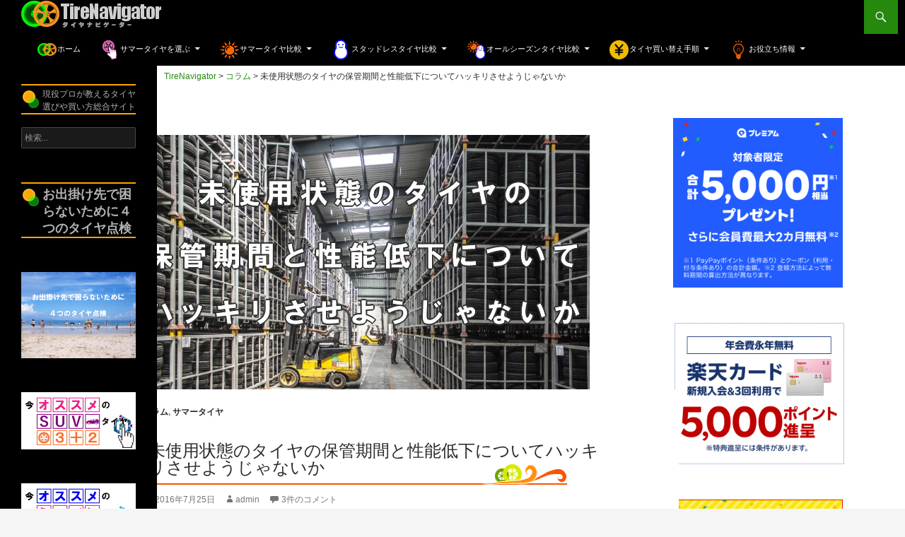

--- FILE ---
content_type: text/html; charset=UTF-8
request_url: https://tire-navigator.com/archives/9859
body_size: 30182
content:
<!DOCTYPE html>
<!--[if IE 7]>
<html class="ie ie7" lang="ja">
<![endif]-->
<!--[if IE 8]>
<html class="ie ie8" lang="ja">
<![endif]-->
<!--[if !(IE 7) & !(IE 8)]><!-->
<html lang="ja">
<!--<![endif]-->
<head>
	<meta charset="UTF-8">
	<meta name="viewport" content="width=device-width">
	<title>未使用状態のタイヤの保管期間と性能低下についてハッキリさせようじゃないか | TireNavigator</title>
	<link rel="profile" href="http://gmpg.org/xfn/11">
	<link rel="pingback" href="https://tire-navigator.com/xmlrpc.php">
	<link rel="stylesheet" href="https://maxcdn.bootstrapcdn.com/font-awesome/4.3.0/css/font-awesome.min.css">
	<!--[if lt IE 9]>
	<script src="https://tire-navigator.com/wp-content/themes/twentyfourteen/js/html5.js"></script>
	<![endif]-->
	<meta name='robots' content='max-image-preview:large' />
<link rel='dns-prefetch' href='//stats.wp.com' />
<link rel='dns-prefetch' href='//use.fontawesome.com' />
<link rel='preconnect' href='//i0.wp.com' />
<link rel='preconnect' href='//c0.wp.com' />
<link rel="alternate" type="application/rss+xml" title="TireNavigator &raquo; フィード" href="https://tire-navigator.com/feed" />
<link rel="alternate" type="application/rss+xml" title="TireNavigator &raquo; コメントフィード" href="https://tire-navigator.com/comments/feed" />
<link rel="alternate" type="application/rss+xml" title="TireNavigator &raquo; 未使用状態のタイヤの保管期間と性能低下についてハッキリさせようじゃないか のコメントのフィード" href="https://tire-navigator.com/archives/9859/feed" />
<link rel="alternate" title="oEmbed (JSON)" type="application/json+oembed" href="https://tire-navigator.com/wp-json/oembed/1.0/embed?url=https%3A%2F%2Ftire-navigator.com%2Farchives%2F9859" />
<link rel="alternate" title="oEmbed (XML)" type="text/xml+oembed" href="https://tire-navigator.com/wp-json/oembed/1.0/embed?url=https%3A%2F%2Ftire-navigator.com%2Farchives%2F9859&#038;format=xml" />
<style id='wp-img-auto-sizes-contain-inline-css'>
img:is([sizes=auto i],[sizes^="auto," i]){contain-intrinsic-size:3000px 1500px}
/*# sourceURL=wp-img-auto-sizes-contain-inline-css */
</style>
<link rel='stylesheet' id='twentyfourteen-jetpack-css' href='https://c0.wp.com/p/jetpack/15.3.1/modules/theme-tools/compat/twentyfourteen.css' media='all' />
<link rel='stylesheet' id='jetpack_related-posts-css' href='https://c0.wp.com/p/jetpack/15.3.1/modules/related-posts/related-posts.css' media='all' />
<style id='wp-emoji-styles-inline-css'>

	img.wp-smiley, img.emoji {
		display: inline !important;
		border: none !important;
		box-shadow: none !important;
		height: 1em !important;
		width: 1em !important;
		margin: 0 0.07em !important;
		vertical-align: -0.1em !important;
		background: none !important;
		padding: 0 !important;
	}
/*# sourceURL=wp-emoji-styles-inline-css */
</style>
<link rel='stylesheet' id='wp-block-library-css' href='https://c0.wp.com/c/6.9/wp-includes/css/dist/block-library/style.min.css' media='all' />
<style id='wp-block-heading-inline-css'>
h1:where(.wp-block-heading).has-background,h2:where(.wp-block-heading).has-background,h3:where(.wp-block-heading).has-background,h4:where(.wp-block-heading).has-background,h5:where(.wp-block-heading).has-background,h6:where(.wp-block-heading).has-background{padding:1.25em 2.375em}h1.has-text-align-left[style*=writing-mode]:where([style*=vertical-lr]),h1.has-text-align-right[style*=writing-mode]:where([style*=vertical-rl]),h2.has-text-align-left[style*=writing-mode]:where([style*=vertical-lr]),h2.has-text-align-right[style*=writing-mode]:where([style*=vertical-rl]),h3.has-text-align-left[style*=writing-mode]:where([style*=vertical-lr]),h3.has-text-align-right[style*=writing-mode]:where([style*=vertical-rl]),h4.has-text-align-left[style*=writing-mode]:where([style*=vertical-lr]),h4.has-text-align-right[style*=writing-mode]:where([style*=vertical-rl]),h5.has-text-align-left[style*=writing-mode]:where([style*=vertical-lr]),h5.has-text-align-right[style*=writing-mode]:where([style*=vertical-rl]),h6.has-text-align-left[style*=writing-mode]:where([style*=vertical-lr]),h6.has-text-align-right[style*=writing-mode]:where([style*=vertical-rl]){rotate:180deg}
/*# sourceURL=https://c0.wp.com/c/6.9/wp-includes/blocks/heading/style.min.css */
</style>
<style id='wp-block-image-inline-css'>
.wp-block-image>a,.wp-block-image>figure>a{display:inline-block}.wp-block-image img{box-sizing:border-box;height:auto;max-width:100%;vertical-align:bottom}@media not (prefers-reduced-motion){.wp-block-image img.hide{visibility:hidden}.wp-block-image img.show{animation:show-content-image .4s}}.wp-block-image[style*=border-radius] img,.wp-block-image[style*=border-radius]>a{border-radius:inherit}.wp-block-image.has-custom-border img{box-sizing:border-box}.wp-block-image.aligncenter{text-align:center}.wp-block-image.alignfull>a,.wp-block-image.alignwide>a{width:100%}.wp-block-image.alignfull img,.wp-block-image.alignwide img{height:auto;width:100%}.wp-block-image .aligncenter,.wp-block-image .alignleft,.wp-block-image .alignright,.wp-block-image.aligncenter,.wp-block-image.alignleft,.wp-block-image.alignright{display:table}.wp-block-image .aligncenter>figcaption,.wp-block-image .alignleft>figcaption,.wp-block-image .alignright>figcaption,.wp-block-image.aligncenter>figcaption,.wp-block-image.alignleft>figcaption,.wp-block-image.alignright>figcaption{caption-side:bottom;display:table-caption}.wp-block-image .alignleft{float:left;margin:.5em 1em .5em 0}.wp-block-image .alignright{float:right;margin:.5em 0 .5em 1em}.wp-block-image .aligncenter{margin-left:auto;margin-right:auto}.wp-block-image :where(figcaption){margin-bottom:1em;margin-top:.5em}.wp-block-image.is-style-circle-mask img{border-radius:9999px}@supports ((-webkit-mask-image:none) or (mask-image:none)) or (-webkit-mask-image:none){.wp-block-image.is-style-circle-mask img{border-radius:0;-webkit-mask-image:url('data:image/svg+xml;utf8,<svg viewBox="0 0 100 100" xmlns="http://www.w3.org/2000/svg"><circle cx="50" cy="50" r="50"/></svg>');mask-image:url('data:image/svg+xml;utf8,<svg viewBox="0 0 100 100" xmlns="http://www.w3.org/2000/svg"><circle cx="50" cy="50" r="50"/></svg>');mask-mode:alpha;-webkit-mask-position:center;mask-position:center;-webkit-mask-repeat:no-repeat;mask-repeat:no-repeat;-webkit-mask-size:contain;mask-size:contain}}:root :where(.wp-block-image.is-style-rounded img,.wp-block-image .is-style-rounded img){border-radius:9999px}.wp-block-image figure{margin:0}.wp-lightbox-container{display:flex;flex-direction:column;position:relative}.wp-lightbox-container img{cursor:zoom-in}.wp-lightbox-container img:hover+button{opacity:1}.wp-lightbox-container button{align-items:center;backdrop-filter:blur(16px) saturate(180%);background-color:#5a5a5a40;border:none;border-radius:4px;cursor:zoom-in;display:flex;height:20px;justify-content:center;opacity:0;padding:0;position:absolute;right:16px;text-align:center;top:16px;width:20px;z-index:100}@media not (prefers-reduced-motion){.wp-lightbox-container button{transition:opacity .2s ease}}.wp-lightbox-container button:focus-visible{outline:3px auto #5a5a5a40;outline:3px auto -webkit-focus-ring-color;outline-offset:3px}.wp-lightbox-container button:hover{cursor:pointer;opacity:1}.wp-lightbox-container button:focus{opacity:1}.wp-lightbox-container button:focus,.wp-lightbox-container button:hover,.wp-lightbox-container button:not(:hover):not(:active):not(.has-background){background-color:#5a5a5a40;border:none}.wp-lightbox-overlay{box-sizing:border-box;cursor:zoom-out;height:100vh;left:0;overflow:hidden;position:fixed;top:0;visibility:hidden;width:100%;z-index:100000}.wp-lightbox-overlay .close-button{align-items:center;cursor:pointer;display:flex;justify-content:center;min-height:40px;min-width:40px;padding:0;position:absolute;right:calc(env(safe-area-inset-right) + 16px);top:calc(env(safe-area-inset-top) + 16px);z-index:5000000}.wp-lightbox-overlay .close-button:focus,.wp-lightbox-overlay .close-button:hover,.wp-lightbox-overlay .close-button:not(:hover):not(:active):not(.has-background){background:none;border:none}.wp-lightbox-overlay .lightbox-image-container{height:var(--wp--lightbox-container-height);left:50%;overflow:hidden;position:absolute;top:50%;transform:translate(-50%,-50%);transform-origin:top left;width:var(--wp--lightbox-container-width);z-index:9999999999}.wp-lightbox-overlay .wp-block-image{align-items:center;box-sizing:border-box;display:flex;height:100%;justify-content:center;margin:0;position:relative;transform-origin:0 0;width:100%;z-index:3000000}.wp-lightbox-overlay .wp-block-image img{height:var(--wp--lightbox-image-height);min-height:var(--wp--lightbox-image-height);min-width:var(--wp--lightbox-image-width);width:var(--wp--lightbox-image-width)}.wp-lightbox-overlay .wp-block-image figcaption{display:none}.wp-lightbox-overlay button{background:none;border:none}.wp-lightbox-overlay .scrim{background-color:#fff;height:100%;opacity:.9;position:absolute;width:100%;z-index:2000000}.wp-lightbox-overlay.active{visibility:visible}@media not (prefers-reduced-motion){.wp-lightbox-overlay.active{animation:turn-on-visibility .25s both}.wp-lightbox-overlay.active img{animation:turn-on-visibility .35s both}.wp-lightbox-overlay.show-closing-animation:not(.active){animation:turn-off-visibility .35s both}.wp-lightbox-overlay.show-closing-animation:not(.active) img{animation:turn-off-visibility .25s both}.wp-lightbox-overlay.zoom.active{animation:none;opacity:1;visibility:visible}.wp-lightbox-overlay.zoom.active .lightbox-image-container{animation:lightbox-zoom-in .4s}.wp-lightbox-overlay.zoom.active .lightbox-image-container img{animation:none}.wp-lightbox-overlay.zoom.active .scrim{animation:turn-on-visibility .4s forwards}.wp-lightbox-overlay.zoom.show-closing-animation:not(.active){animation:none}.wp-lightbox-overlay.zoom.show-closing-animation:not(.active) .lightbox-image-container{animation:lightbox-zoom-out .4s}.wp-lightbox-overlay.zoom.show-closing-animation:not(.active) .lightbox-image-container img{animation:none}.wp-lightbox-overlay.zoom.show-closing-animation:not(.active) .scrim{animation:turn-off-visibility .4s forwards}}@keyframes show-content-image{0%{visibility:hidden}99%{visibility:hidden}to{visibility:visible}}@keyframes turn-on-visibility{0%{opacity:0}to{opacity:1}}@keyframes turn-off-visibility{0%{opacity:1;visibility:visible}99%{opacity:0;visibility:visible}to{opacity:0;visibility:hidden}}@keyframes lightbox-zoom-in{0%{transform:translate(calc((-100vw + var(--wp--lightbox-scrollbar-width))/2 + var(--wp--lightbox-initial-left-position)),calc(-50vh + var(--wp--lightbox-initial-top-position))) scale(var(--wp--lightbox-scale))}to{transform:translate(-50%,-50%) scale(1)}}@keyframes lightbox-zoom-out{0%{transform:translate(-50%,-50%) scale(1);visibility:visible}99%{visibility:visible}to{transform:translate(calc((-100vw + var(--wp--lightbox-scrollbar-width))/2 + var(--wp--lightbox-initial-left-position)),calc(-50vh + var(--wp--lightbox-initial-top-position))) scale(var(--wp--lightbox-scale));visibility:hidden}}
/*# sourceURL=https://c0.wp.com/c/6.9/wp-includes/blocks/image/style.min.css */
</style>
<style id='wp-block-image-theme-inline-css'>
:root :where(.wp-block-image figcaption){color:#555;font-size:13px;text-align:center}.is-dark-theme :root :where(.wp-block-image figcaption){color:#ffffffa6}.wp-block-image{margin:0 0 1em}
/*# sourceURL=https://c0.wp.com/c/6.9/wp-includes/blocks/image/theme.min.css */
</style>
<style id='wp-block-paragraph-inline-css'>
.is-small-text{font-size:.875em}.is-regular-text{font-size:1em}.is-large-text{font-size:2.25em}.is-larger-text{font-size:3em}.has-drop-cap:not(:focus):first-letter{float:left;font-size:8.4em;font-style:normal;font-weight:100;line-height:.68;margin:.05em .1em 0 0;text-transform:uppercase}body.rtl .has-drop-cap:not(:focus):first-letter{float:none;margin-left:.1em}p.has-drop-cap.has-background{overflow:hidden}:root :where(p.has-background){padding:1.25em 2.375em}:where(p.has-text-color:not(.has-link-color)) a{color:inherit}p.has-text-align-left[style*="writing-mode:vertical-lr"],p.has-text-align-right[style*="writing-mode:vertical-rl"]{rotate:180deg}
/*# sourceURL=https://c0.wp.com/c/6.9/wp-includes/blocks/paragraph/style.min.css */
</style>
<style id='global-styles-inline-css'>
:root{--wp--preset--aspect-ratio--square: 1;--wp--preset--aspect-ratio--4-3: 4/3;--wp--preset--aspect-ratio--3-4: 3/4;--wp--preset--aspect-ratio--3-2: 3/2;--wp--preset--aspect-ratio--2-3: 2/3;--wp--preset--aspect-ratio--16-9: 16/9;--wp--preset--aspect-ratio--9-16: 9/16;--wp--preset--color--black: #000;--wp--preset--color--cyan-bluish-gray: #abb8c3;--wp--preset--color--white: #fff;--wp--preset--color--pale-pink: #f78da7;--wp--preset--color--vivid-red: #cf2e2e;--wp--preset--color--luminous-vivid-orange: #ff6900;--wp--preset--color--luminous-vivid-amber: #fcb900;--wp--preset--color--light-green-cyan: #7bdcb5;--wp--preset--color--vivid-green-cyan: #00d084;--wp--preset--color--pale-cyan-blue: #8ed1fc;--wp--preset--color--vivid-cyan-blue: #0693e3;--wp--preset--color--vivid-purple: #9b51e0;--wp--preset--color--green: #24890d;--wp--preset--color--dark-gray: #2b2b2b;--wp--preset--color--medium-gray: #767676;--wp--preset--color--light-gray: #f5f5f5;--wp--preset--gradient--vivid-cyan-blue-to-vivid-purple: linear-gradient(135deg,rgb(6,147,227) 0%,rgb(155,81,224) 100%);--wp--preset--gradient--light-green-cyan-to-vivid-green-cyan: linear-gradient(135deg,rgb(122,220,180) 0%,rgb(0,208,130) 100%);--wp--preset--gradient--luminous-vivid-amber-to-luminous-vivid-orange: linear-gradient(135deg,rgb(252,185,0) 0%,rgb(255,105,0) 100%);--wp--preset--gradient--luminous-vivid-orange-to-vivid-red: linear-gradient(135deg,rgb(255,105,0) 0%,rgb(207,46,46) 100%);--wp--preset--gradient--very-light-gray-to-cyan-bluish-gray: linear-gradient(135deg,rgb(238,238,238) 0%,rgb(169,184,195) 100%);--wp--preset--gradient--cool-to-warm-spectrum: linear-gradient(135deg,rgb(74,234,220) 0%,rgb(151,120,209) 20%,rgb(207,42,186) 40%,rgb(238,44,130) 60%,rgb(251,105,98) 80%,rgb(254,248,76) 100%);--wp--preset--gradient--blush-light-purple: linear-gradient(135deg,rgb(255,206,236) 0%,rgb(152,150,240) 100%);--wp--preset--gradient--blush-bordeaux: linear-gradient(135deg,rgb(254,205,165) 0%,rgb(254,45,45) 50%,rgb(107,0,62) 100%);--wp--preset--gradient--luminous-dusk: linear-gradient(135deg,rgb(255,203,112) 0%,rgb(199,81,192) 50%,rgb(65,88,208) 100%);--wp--preset--gradient--pale-ocean: linear-gradient(135deg,rgb(255,245,203) 0%,rgb(182,227,212) 50%,rgb(51,167,181) 100%);--wp--preset--gradient--electric-grass: linear-gradient(135deg,rgb(202,248,128) 0%,rgb(113,206,126) 100%);--wp--preset--gradient--midnight: linear-gradient(135deg,rgb(2,3,129) 0%,rgb(40,116,252) 100%);--wp--preset--font-size--small: 13px;--wp--preset--font-size--medium: 20px;--wp--preset--font-size--large: 36px;--wp--preset--font-size--x-large: 42px;--wp--preset--spacing--20: 0.44rem;--wp--preset--spacing--30: 0.67rem;--wp--preset--spacing--40: 1rem;--wp--preset--spacing--50: 1.5rem;--wp--preset--spacing--60: 2.25rem;--wp--preset--spacing--70: 3.38rem;--wp--preset--spacing--80: 5.06rem;--wp--preset--shadow--natural: 6px 6px 9px rgba(0, 0, 0, 0.2);--wp--preset--shadow--deep: 12px 12px 50px rgba(0, 0, 0, 0.4);--wp--preset--shadow--sharp: 6px 6px 0px rgba(0, 0, 0, 0.2);--wp--preset--shadow--outlined: 6px 6px 0px -3px rgb(255, 255, 255), 6px 6px rgb(0, 0, 0);--wp--preset--shadow--crisp: 6px 6px 0px rgb(0, 0, 0);}:where(.is-layout-flex){gap: 0.5em;}:where(.is-layout-grid){gap: 0.5em;}body .is-layout-flex{display: flex;}.is-layout-flex{flex-wrap: wrap;align-items: center;}.is-layout-flex > :is(*, div){margin: 0;}body .is-layout-grid{display: grid;}.is-layout-grid > :is(*, div){margin: 0;}:where(.wp-block-columns.is-layout-flex){gap: 2em;}:where(.wp-block-columns.is-layout-grid){gap: 2em;}:where(.wp-block-post-template.is-layout-flex){gap: 1.25em;}:where(.wp-block-post-template.is-layout-grid){gap: 1.25em;}.has-black-color{color: var(--wp--preset--color--black) !important;}.has-cyan-bluish-gray-color{color: var(--wp--preset--color--cyan-bluish-gray) !important;}.has-white-color{color: var(--wp--preset--color--white) !important;}.has-pale-pink-color{color: var(--wp--preset--color--pale-pink) !important;}.has-vivid-red-color{color: var(--wp--preset--color--vivid-red) !important;}.has-luminous-vivid-orange-color{color: var(--wp--preset--color--luminous-vivid-orange) !important;}.has-luminous-vivid-amber-color{color: var(--wp--preset--color--luminous-vivid-amber) !important;}.has-light-green-cyan-color{color: var(--wp--preset--color--light-green-cyan) !important;}.has-vivid-green-cyan-color{color: var(--wp--preset--color--vivid-green-cyan) !important;}.has-pale-cyan-blue-color{color: var(--wp--preset--color--pale-cyan-blue) !important;}.has-vivid-cyan-blue-color{color: var(--wp--preset--color--vivid-cyan-blue) !important;}.has-vivid-purple-color{color: var(--wp--preset--color--vivid-purple) !important;}.has-black-background-color{background-color: var(--wp--preset--color--black) !important;}.has-cyan-bluish-gray-background-color{background-color: var(--wp--preset--color--cyan-bluish-gray) !important;}.has-white-background-color{background-color: var(--wp--preset--color--white) !important;}.has-pale-pink-background-color{background-color: var(--wp--preset--color--pale-pink) !important;}.has-vivid-red-background-color{background-color: var(--wp--preset--color--vivid-red) !important;}.has-luminous-vivid-orange-background-color{background-color: var(--wp--preset--color--luminous-vivid-orange) !important;}.has-luminous-vivid-amber-background-color{background-color: var(--wp--preset--color--luminous-vivid-amber) !important;}.has-light-green-cyan-background-color{background-color: var(--wp--preset--color--light-green-cyan) !important;}.has-vivid-green-cyan-background-color{background-color: var(--wp--preset--color--vivid-green-cyan) !important;}.has-pale-cyan-blue-background-color{background-color: var(--wp--preset--color--pale-cyan-blue) !important;}.has-vivid-cyan-blue-background-color{background-color: var(--wp--preset--color--vivid-cyan-blue) !important;}.has-vivid-purple-background-color{background-color: var(--wp--preset--color--vivid-purple) !important;}.has-black-border-color{border-color: var(--wp--preset--color--black) !important;}.has-cyan-bluish-gray-border-color{border-color: var(--wp--preset--color--cyan-bluish-gray) !important;}.has-white-border-color{border-color: var(--wp--preset--color--white) !important;}.has-pale-pink-border-color{border-color: var(--wp--preset--color--pale-pink) !important;}.has-vivid-red-border-color{border-color: var(--wp--preset--color--vivid-red) !important;}.has-luminous-vivid-orange-border-color{border-color: var(--wp--preset--color--luminous-vivid-orange) !important;}.has-luminous-vivid-amber-border-color{border-color: var(--wp--preset--color--luminous-vivid-amber) !important;}.has-light-green-cyan-border-color{border-color: var(--wp--preset--color--light-green-cyan) !important;}.has-vivid-green-cyan-border-color{border-color: var(--wp--preset--color--vivid-green-cyan) !important;}.has-pale-cyan-blue-border-color{border-color: var(--wp--preset--color--pale-cyan-blue) !important;}.has-vivid-cyan-blue-border-color{border-color: var(--wp--preset--color--vivid-cyan-blue) !important;}.has-vivid-purple-border-color{border-color: var(--wp--preset--color--vivid-purple) !important;}.has-vivid-cyan-blue-to-vivid-purple-gradient-background{background: var(--wp--preset--gradient--vivid-cyan-blue-to-vivid-purple) !important;}.has-light-green-cyan-to-vivid-green-cyan-gradient-background{background: var(--wp--preset--gradient--light-green-cyan-to-vivid-green-cyan) !important;}.has-luminous-vivid-amber-to-luminous-vivid-orange-gradient-background{background: var(--wp--preset--gradient--luminous-vivid-amber-to-luminous-vivid-orange) !important;}.has-luminous-vivid-orange-to-vivid-red-gradient-background{background: var(--wp--preset--gradient--luminous-vivid-orange-to-vivid-red) !important;}.has-very-light-gray-to-cyan-bluish-gray-gradient-background{background: var(--wp--preset--gradient--very-light-gray-to-cyan-bluish-gray) !important;}.has-cool-to-warm-spectrum-gradient-background{background: var(--wp--preset--gradient--cool-to-warm-spectrum) !important;}.has-blush-light-purple-gradient-background{background: var(--wp--preset--gradient--blush-light-purple) !important;}.has-blush-bordeaux-gradient-background{background: var(--wp--preset--gradient--blush-bordeaux) !important;}.has-luminous-dusk-gradient-background{background: var(--wp--preset--gradient--luminous-dusk) !important;}.has-pale-ocean-gradient-background{background: var(--wp--preset--gradient--pale-ocean) !important;}.has-electric-grass-gradient-background{background: var(--wp--preset--gradient--electric-grass) !important;}.has-midnight-gradient-background{background: var(--wp--preset--gradient--midnight) !important;}.has-small-font-size{font-size: var(--wp--preset--font-size--small) !important;}.has-medium-font-size{font-size: var(--wp--preset--font-size--medium) !important;}.has-large-font-size{font-size: var(--wp--preset--font-size--large) !important;}.has-x-large-font-size{font-size: var(--wp--preset--font-size--x-large) !important;}
/*# sourceURL=global-styles-inline-css */
</style>

<style id='classic-theme-styles-inline-css'>
/*! This file is auto-generated */
.wp-block-button__link{color:#fff;background-color:#32373c;border-radius:9999px;box-shadow:none;text-decoration:none;padding:calc(.667em + 2px) calc(1.333em + 2px);font-size:1.125em}.wp-block-file__button{background:#32373c;color:#fff;text-decoration:none}
/*# sourceURL=/wp-includes/css/classic-themes.min.css */
</style>
<style id='font-awesome-svg-styles-default-inline-css'>
.svg-inline--fa {
  display: inline-block;
  height: 1em;
  overflow: visible;
  vertical-align: -.125em;
}
/*# sourceURL=font-awesome-svg-styles-default-inline-css */
</style>
<link rel='stylesheet' id='font-awesome-svg-styles-css' href='https://tire-navigator.com/wp-content/uploads/font-awesome/v6.4.2/css/svg-with-js.css' media='all' />
<style id='font-awesome-svg-styles-inline-css'>
   .wp-block-font-awesome-icon svg::before,
   .wp-rich-text-font-awesome-icon svg::before {content: unset;}
/*# sourceURL=font-awesome-svg-styles-inline-css */
</style>
<link rel='stylesheet' id='contact-form-7-css' href='https://tire-navigator.com/wp-content/plugins/contact-form-7/includes/css/styles.css?ver=6.1.4' media='all' />
<link rel='stylesheet' id='searchandfilter-css' href='https://tire-navigator.com/wp-content/plugins/search-filter/style.css?ver=1' media='all' />
<link rel='stylesheet' id='child-pages-shortcode-css-css' href='https://tire-navigator.com/wp-content/plugins/child-pages-shortcode/css/child-pages-shortcode.min.css?ver=1.1.4' media='all' />
<link rel='stylesheet' id='parent-style-css' href='https://tire-navigator.com/wp-content/themes/twentyfourteen/style.css?ver=6.9' media='all' />
<link rel='stylesheet' id='twentyfourteen-lato-css' href='https://tire-navigator.com/wp-content/themes/twentyfourteen/fonts/font-lato.css?ver=20230328' media='all' />
<link rel='stylesheet' id='genericons-css' href='https://c0.wp.com/p/jetpack/15.3.1/_inc/genericons/genericons/genericons.css' media='all' />
<link rel='stylesheet' id='twentyfourteen-style-css' href='https://tire-navigator.com/wp-content/themes/twentyfourteen-child/style.css?ver=20251202' media='all' />
<link rel='stylesheet' id='twentyfourteen-block-style-css' href='https://tire-navigator.com/wp-content/themes/twentyfourteen/css/blocks.css?ver=20250715' media='all' />
<link rel='stylesheet' id='font-awesome-official-css' href='https://use.fontawesome.com/releases/v6.4.2/css/all.css' media='all' integrity="sha384-blOohCVdhjmtROpu8+CfTnUWham9nkX7P7OZQMst+RUnhtoY/9qemFAkIKOYxDI3" crossorigin="anonymous" />
<link rel='stylesheet' id='recent-posts-widget-with-thumbnails-public-style-css' href='https://tire-navigator.com/wp-content/plugins/recent-posts-widget-with-thumbnails/public.css?ver=7.1.1' media='all' />
<link rel='stylesheet' id='tablepress-default-css' href='https://tire-navigator.com/wp-content/tablepress-combined.min.css?ver=785' media='all' />
<link rel='stylesheet' id='font-awesome-official-v4shim-css' href='https://use.fontawesome.com/releases/v6.4.2/css/v4-shims.css' media='all' integrity="sha384-IqMDcR2qh8kGcGdRrxwop5R2GiUY5h8aDR/LhYxPYiXh3sAAGGDkFvFqWgFvTsTd" crossorigin="anonymous" />
<link rel='stylesheet' id='slimbox2-css' href='https://tire-navigator.com/wp-content/plugins/wp-slimbox2/css/slimbox2.css?ver=1.1' media='screen' />
<script id="jetpack_related-posts-js-extra">
var related_posts_js_options = {"post_heading":"h4"};
//# sourceURL=jetpack_related-posts-js-extra
</script>
<script src="https://c0.wp.com/p/jetpack/15.3.1/_inc/build/related-posts/related-posts.min.js" id="jetpack_related-posts-js"></script>
<script src="https://c0.wp.com/c/6.9/wp-includes/js/jquery/jquery.min.js" id="jquery-core-js"></script>
<script src="https://c0.wp.com/c/6.9/wp-includes/js/jquery/jquery-migrate.min.js" id="jquery-migrate-js"></script>
<script src="https://tire-navigator.com/wp-content/plugins/child-pages-shortcode/js/child-pages-shortcode.min.js?ver=1.1.4" id="child-pages-shortcode-js"></script>
<script src="https://tire-navigator.com/wp-content/themes/twentyfourteen/js/functions.js?ver=20250729" id="twentyfourteen-script-js" defer data-wp-strategy="defer"></script>
<script src="https://tire-navigator.com/wp-content/plugins/wp-slimbox2/javascript/slimbox2.js?ver=2.04" id="slimbox2-js"></script>
<script id="slimbox2_autoload-js-extra">
var slimbox2_options = {"autoload":"1","overlayColor":"#000000","loop":"","overlayOpacity":"0.8","overlayFadeDuration":"400","resizeDuration":"400","resizeEasing":"swing","initialWidth":"250","initialHeight":"250","imageFadeDuration":"400","captionAnimationDuration":"400","caption":"el.title || el.firstChild.alt || el.firstChild.title || el.href || el.href","url":"1","selector":"div.entry-content, div.gallery, div.entry, div.post, div#page, body","counterText":"Image {x} of {y}","closeKeys":"27,88,67","previousKeys":"37,80","nextKeys":"39,78","prev":"https://tire-navigator.com/wp-content/plugins/wp-slimbox2/images/default/prevlabel.gif","next":"https://tire-navigator.com/wp-content/plugins/wp-slimbox2/images/default/nextlabel.gif","close":"https://tire-navigator.com/wp-content/plugins/wp-slimbox2/images/default/closelabel.gif","picasaweb":"","flickr":"","mobile":""};
//# sourceURL=slimbox2_autoload-js-extra
</script>
<script src="https://tire-navigator.com/wp-content/plugins/wp-slimbox2/javascript/slimbox2_autoload.js?ver=1.0.4b" id="slimbox2_autoload-js"></script>
<link rel="https://api.w.org/" href="https://tire-navigator.com/wp-json/" /><link rel="alternate" title="JSON" type="application/json" href="https://tire-navigator.com/wp-json/wp/v2/posts/9859" /><link rel="EditURI" type="application/rsd+xml" title="RSD" href="https://tire-navigator.com/xmlrpc.php?rsd" />
<meta name="generator" content="WordPress 6.9" />
<link rel="canonical" href="https://tire-navigator.com/archives/9859" />
<link rel='shortlink' href='https://tire-navigator.com/?p=9859' />
<script type="text/javascript">
<!--
/******************************************************************************
***   COPY PROTECTED BY http://chetangole.com/blog/wp-copyprotect/   version 3.1.0 ****
******************************************************************************/
function clickIE4(){
if (event.button==2){
return false;
}
}
function clickNS4(e){
if (document.layers||document.getElementById&&!document.all){
if (e.which==2||e.which==3){
return false;
}
}
}

if (document.layers){
document.captureEvents(Event.MOUSEDOWN);
document.onmousedown=clickNS4;
}
else if (document.all&&!document.getElementById){
document.onmousedown=clickIE4;
}

document.oncontextmenu=new Function("return false")
// --> 
</script>

<script type="text/javascript">
/******************************************************************************
***   COPY PROTECTED BY http://chetangole.com/blog/wp-copyprotect/   version 3.1.0 ****
******************************************************************************/
function disableSelection(target){
if (typeof target.onselectstart!="undefined") //For IE 
	target.onselectstart=function(){return false}
else if (typeof target.style.MozUserSelect!="undefined") //For Firefox
	target.style.MozUserSelect="none"
else //All other route (For Opera)
	target.onmousedown=function(){return false}
target.style.cursor = "default"
}
</script>
	<style>img#wpstats{display:none}</style>
		<link rel="icon" href="https://i0.wp.com/tire-navigator.com/wp-content/uploads/2016/06/cropped-TNfavidon.png?fit=32%2C32&#038;ssl=1" sizes="32x32" />
<link rel="icon" href="https://i0.wp.com/tire-navigator.com/wp-content/uploads/2016/06/cropped-TNfavidon.png?fit=192%2C192&#038;ssl=1" sizes="192x192" />
<link rel="apple-touch-icon" href="https://i0.wp.com/tire-navigator.com/wp-content/uploads/2016/06/cropped-TNfavidon.png?fit=180%2C180&#038;ssl=1" />
<meta name="msapplication-TileImage" content="https://i0.wp.com/tire-navigator.com/wp-content/uploads/2016/06/cropped-TNfavidon.png?fit=270%2C270&#038;ssl=1" />
<!-- Global site tag (gtag.js) - Google Analytics -->
<script async src="https://www.googletagmanager.com/gtag/js?id=UA-79493450-1"></script>
<script>
  window.dataLayer = window.dataLayer || [];
  function gtag(){dataLayer.push(arguments);}
  gtag('js', new Date());

  gtag('config', 'UA-79493450-1');
</script>
<link rel='stylesheet' id='yarppRelatedCss-css' href='https://tire-navigator.com/wp-content/plugins/yet-another-related-posts-plugin/style/related.css?ver=5.30.11' media='all' />
</head>

<body class="wp-singular post-template-default single single-post postid-9859 single-format-standard wp-embed-responsive wp-theme-twentyfourteen wp-child-theme-twentyfourteen-child masthead-fixed singular">
<div id="page" class="hfeed site">
	
	<header id="masthead" class="site-header" role="banner">
		<div class="header-main">
			<h1 class="site-title"><a href="https://tire-navigator.com/" rel="home">TireNavigator</a></h1>
			<div class="search-toggle">
				<a href="#search-container" class="screen-reader-text">検索</a>
			</div>

			<nav id="primary-navigation" class="site-navigation primary-navigation" role="navigation">
				<button class="menu-toggle">メインメニュー</button>
				<a class="screen-reader-text skip-link" href="#content">コンテンツへスキップ</a>
				<div class="menu-%e3%83%a1%e3%82%a4%e3%83%b3%e3%83%a1%e3%83%8b%e3%83%a5%e3%83%bc-container"><ul id="menu-%e3%83%a1%e3%82%a4%e3%83%b3%e3%83%a1%e3%83%8b%e3%83%a5%e3%83%bc" class="nav-menu"><li id="menu-item-8885" class="menu-item menu-item-type-post_type menu-item-object-page menu-item-home menu-item-8885"><a href="https://tire-navigator.com/"><img decoding="async" loading="lazy" src="https://tire-navigator.com/wp-content/uploads/2023/11/3eaf708610cff30a289e653a3813a4f8.png" sizes="(max-width: 310px) 100vw, 310px" data-recalc-dims="1" />ホーム</a></li>
<li id="menu-item-8936" class="menu-item menu-item-type-post_type menu-item-object-page menu-item-has-children menu-item-8936"><a href="https://tire-navigator.com/choose-summer-tire"><img decoding="async" loading="lazy" src="https://tire-navigator.com/wp-content/uploads/2023/11/1081de83548b76ae4c613b1190ee6a44.png" sizes="(max-width: 310px) 100vw, 310px" data-recalc-dims="1" />サマータイヤを選ぶ</a>
<ul class="sub-menu">
	<li id="menu-item-9153" class="menu-item menu-item-type-post_type menu-item-object-page menu-item-9153"><a href="https://tire-navigator.com/choose-summer-tire/choose-performance">求める性能から選ぶ</a></li>
	<li id="menu-item-8937" class="menu-item menu-item-type-post_type menu-item-object-page menu-item-8937"><a href="https://tire-navigator.com/choose-summer-tire/select-summer-tire-car-type">車種から選ぶ</a></li>
	<li id="menu-item-8949" class="menu-item menu-item-type-post_type menu-item-object-page menu-item-8949"><a href="https://tire-navigator.com/choose-summer-tire/chosen-from-tire-position-passenger">タイヤの位置づけから選ぶ（普通車）</a></li>
	<li id="menu-item-9005" class="menu-item menu-item-type-post_type menu-item-object-page menu-item-9005"><a href="https://tire-navigator.com/choose-summer-tire/chosen-from-tire-position-suv">タイヤの位置づけから選ぶ（SUV）</a></li>
</ul>
</li>
<li id="menu-item-8786" class="menu-item menu-item-type-post_type menu-item-object-page menu-item-has-children menu-item-8786"><a href="https://tire-navigator.com/comparison-summer-tire"><img decoding="async" loading="lazy" src="https://tire-navigator.com/wp-content/uploads/2016/01/42975d609de94a2ff720ed7aefb0d1fe.png" sizes="(max-width: 310px) 100vw, 310px" data-recalc-dims="1" />サマータイヤ比較</a>
<ul class="sub-menu">
	<li id="menu-item-8787" class="menu-item menu-item-type-post_type menu-item-object-page menu-item-8787"><a href="https://tire-navigator.com/comparison-summer-tire/info01">タイヤ性能評価の説明</a></li>
	<li id="menu-item-8788" class="menu-item menu-item-type-post_type menu-item-object-page menu-item-has-children menu-item-8788"><a href="https://tire-navigator.com/comparison-summer-tire/efficiency-passenger">メーカー別タイヤ性能（普通車）</a>
	<ul class="sub-menu">
		<li id="menu-item-8789" class="menu-item menu-item-type-post_type menu-item-object-page menu-item-8789"><a href="https://tire-navigator.com/comparison-summer-tire/efficiency-passenger/passenger-bridgestone">ブリヂストン</a></li>
		<li id="menu-item-8805" class="menu-item menu-item-type-post_type menu-item-object-page menu-item-8805"><a href="https://tire-navigator.com/comparison-summer-tire/efficiency-passenger/passenger-yokohama">ヨコハマ</a></li>
		<li id="menu-item-8815" class="menu-item menu-item-type-post_type menu-item-object-page menu-item-8815"><a href="https://tire-navigator.com/comparison-summer-tire/efficiency-passenger/passenger-dunlop">ダンロップ</a></li>
		<li id="menu-item-8826" class="menu-item menu-item-type-post_type menu-item-object-page menu-item-8826"><a href="https://tire-navigator.com/comparison-summer-tire/efficiency-passenger/passenger-toyo">トーヨー</a></li>
		<li id="menu-item-8839" class="menu-item menu-item-type-post_type menu-item-object-page menu-item-8839"><a href="https://tire-navigator.com/comparison-summer-tire/efficiency-passenger/passenger-michelin">ミシュラン</a></li>
		<li id="menu-item-8840" class="menu-item menu-item-type-post_type menu-item-object-page menu-item-8840"><a href="https://tire-navigator.com/comparison-summer-tire/efficiency-passenger/passenger-continental">コンチネンタル</a></li>
		<li id="menu-item-8841" class="menu-item menu-item-type-post_type menu-item-object-page menu-item-8841"><a href="https://tire-navigator.com/comparison-summer-tire/efficiency-passenger/passenger-pirelli">ピレリ</a></li>
		<li id="menu-item-8842" class="menu-item menu-item-type-post_type menu-item-object-page menu-item-8842"><a href="https://tire-navigator.com/comparison-summer-tire/efficiency-passenger/passenger-goodyear">グッドイヤー</a></li>
		<li id="menu-item-8843" class="menu-item menu-item-type-post_type menu-item-object-page menu-item-8843"><a href="https://tire-navigator.com/comparison-summer-tire/efficiency-passenger/passenger-falken">ファルケン</a></li>
		<li id="menu-item-17652" class="menu-item menu-item-type-post_type menu-item-object-page menu-item-17652"><a href="https://tire-navigator.com/comparison-summer-tire/efficiency-passenger/passenger-bf-goodrich">BFグッドリッチ</a></li>
	</ul>
</li>
	<li id="menu-item-8877" class="menu-item menu-item-type-post_type menu-item-object-page menu-item-has-children menu-item-8877"><a href="https://tire-navigator.com/comparison-summer-tire/efficiency-suv">メーカー別タイヤ性能（SUV）</a>
	<ul class="sub-menu">
		<li id="menu-item-8878" class="menu-item menu-item-type-post_type menu-item-object-page menu-item-8878"><a href="https://tire-navigator.com/comparison-summer-tire/efficiency-suv/suv-bridgestone">ブリヂストン</a></li>
		<li id="menu-item-8879" class="menu-item menu-item-type-post_type menu-item-object-page menu-item-8879"><a href="https://tire-navigator.com/comparison-summer-tire/efficiency-suv/suv-yokohama">ヨコハマ</a></li>
		<li id="menu-item-8905" class="menu-item menu-item-type-post_type menu-item-object-page menu-item-8905"><a href="https://tire-navigator.com/comparison-summer-tire/efficiency-suv/suv-dunlop">ダンロップ</a></li>
		<li id="menu-item-8906" class="menu-item menu-item-type-post_type menu-item-object-page menu-item-8906"><a href="https://tire-navigator.com/comparison-summer-tire/efficiency-suv/suv-toyo">トーヨー</a></li>
		<li id="menu-item-8907" class="menu-item menu-item-type-post_type menu-item-object-page menu-item-8907"><a href="https://tire-navigator.com/comparison-summer-tire/efficiency-suv/suv-michelin">ミシュラン</a></li>
		<li id="menu-item-8908" class="menu-item menu-item-type-post_type menu-item-object-page menu-item-8908"><a href="https://tire-navigator.com/comparison-summer-tire/efficiency-suv/suv-continental">コンチネンタル</a></li>
		<li id="menu-item-8909" class="menu-item menu-item-type-post_type menu-item-object-page menu-item-8909"><a href="https://tire-navigator.com/comparison-summer-tire/efficiency-suv/suv-pirelli">ピレリ</a></li>
		<li id="menu-item-8910" class="menu-item menu-item-type-post_type menu-item-object-page menu-item-8910"><a href="https://tire-navigator.com/comparison-summer-tire/efficiency-suv/suv-goodyear">グッドイヤー</a></li>
		<li id="menu-item-8911" class="menu-item menu-item-type-post_type menu-item-object-page menu-item-8911"><a href="https://tire-navigator.com/comparison-summer-tire/efficiency-suv/suv-falken">ファルケン</a></li>
		<li id="menu-item-8912" class="menu-item menu-item-type-post_type menu-item-object-page menu-item-8912"><a href="https://tire-navigator.com/comparison-summer-tire/efficiency-suv/suv-bf-goodrich">BFグッドリッチ</a></li>
	</ul>
</li>
	<li id="menu-item-20762" class="menu-item menu-item-type-post_type menu-item-object-page menu-item-has-children menu-item-20762"><a href="https://tire-navigator.com/comparison-summer-tire/efficiency-van">メーカー別タイヤ性能（バン用）</a>
	<ul class="sub-menu">
		<li id="menu-item-20761" class="menu-item menu-item-type-post_type menu-item-object-page menu-item-20761"><a href="https://tire-navigator.com/comparison-summer-tire/efficiency-van/van-bridgestone">ブリヂストン</a></li>
		<li id="menu-item-21002" class="menu-item menu-item-type-post_type menu-item-object-page menu-item-21002"><a href="https://tire-navigator.com/comparison-summer-tire/efficiency-van/van-yokohama">ヨコハマ</a></li>
		<li id="menu-item-21221" class="menu-item menu-item-type-post_type menu-item-object-page menu-item-21221"><a href="https://tire-navigator.com/comparison-summer-tire/efficiency-van/van-dunlop">ダンロップ</a></li>
		<li id="menu-item-21120" class="menu-item menu-item-type-post_type menu-item-object-page menu-item-21120"><a href="https://tire-navigator.com/comparison-summer-tire/efficiency-van/van-toyo">トーヨー</a></li>
		<li id="menu-item-21244" class="menu-item menu-item-type-post_type menu-item-object-page menu-item-21244"><a href="https://tire-navigator.com/comparison-summer-tire/efficiency-van/van-michelin">ミシュラン</a></li>
		<li id="menu-item-21175" class="menu-item menu-item-type-post_type menu-item-object-page menu-item-21175"><a href="https://tire-navigator.com/comparison-summer-tire/efficiency-van/goodyear-van">グッドイヤー</a></li>
		<li id="menu-item-22064" class="menu-item menu-item-type-post_type menu-item-object-page menu-item-22064"><a href="https://tire-navigator.com/comparison-summer-tire/efficiency-van/falken-van">ファルケン</a></li>
	</ul>
</li>
	<li id="menu-item-8935" class="menu-item menu-item-type-post_type menu-item-object-page menu-item-8935"><a href="https://tire-navigator.com/comparison-summer-tire/gradetable">タイヤグレード表</a></li>
</ul>
</li>
<li id="menu-item-8886" class="menu-item menu-item-type-post_type menu-item-object-page menu-item-has-children menu-item-8886"><a href="https://tire-navigator.com/comparison-studless-tire"><img decoding="async" loading="lazy" src="https://tire-navigator.com/wp-content/uploads/2016/01/1808771b8d73bf05ece897aef8ac806a.png" sizes="(max-width: 310px) 100vw, 310px" data-recalc-dims="1" />スタッドレスタイヤ比較</a>
<ul class="sub-menu">
	<li id="menu-item-8887" class="menu-item menu-item-type-post_type menu-item-object-page menu-item-8887"><a href="https://tire-navigator.com/comparison-studless-tire/info02">タイヤ性能評価の説明</a></li>
	<li id="menu-item-8888" class="menu-item menu-item-type-post_type menu-item-object-page menu-item-has-children menu-item-8888"><a href="https://tire-navigator.com/comparison-studless-tire/efficiency-passenger-studlesstire">メーカー別タイヤ性能（普通車）</a>
	<ul class="sub-menu">
		<li id="menu-item-8889" class="menu-item menu-item-type-post_type menu-item-object-page menu-item-8889"><a href="https://tire-navigator.com/comparison-studless-tire/efficiency-passenger-studlesstire/passenger-studlesstire-bridgestone">ブリヂストン</a></li>
		<li id="menu-item-8892" class="menu-item menu-item-type-post_type menu-item-object-page menu-item-8892"><a href="https://tire-navigator.com/comparison-studless-tire/efficiency-passenger-studlesstire/passenger-studlesstire-yokohama">ヨコハマ</a></li>
		<li id="menu-item-8895" class="menu-item menu-item-type-post_type menu-item-object-page menu-item-8895"><a href="https://tire-navigator.com/comparison-studless-tire/efficiency-passenger-studlesstire/passenger-studlesstire-dunlop">ダンロップ</a></li>
		<li id="menu-item-8898" class="menu-item menu-item-type-post_type menu-item-object-page menu-item-8898"><a href="https://tire-navigator.com/comparison-studless-tire/efficiency-passenger-studlesstire/passenger-studlesstire-toyo">トーヨー</a></li>
		<li id="menu-item-8960" class="menu-item menu-item-type-post_type menu-item-object-page menu-item-8960"><a href="https://tire-navigator.com/comparison-studless-tire/efficiency-passenger-studlesstire/passenger-studlesstire-michelin">ミシュラン</a></li>
		<li id="menu-item-8961" class="menu-item menu-item-type-post_type menu-item-object-page menu-item-8961"><a href="https://tire-navigator.com/comparison-studless-tire/efficiency-passenger-studlesstire/passenger-studlesstire-continental">コンチネンタル</a></li>
		<li id="menu-item-8962" class="menu-item menu-item-type-post_type menu-item-object-page menu-item-8962"><a href="https://tire-navigator.com/comparison-studless-tire/efficiency-passenger-studlesstire/passenger-studlesstire-pirelli">ピレリ</a></li>
		<li id="menu-item-8963" class="menu-item menu-item-type-post_type menu-item-object-page menu-item-8963"><a href="https://tire-navigator.com/comparison-studless-tire/efficiency-passenger-studlesstire/passenger-studlesstire-goodyear">グッドイヤー</a></li>
		<li id="menu-item-18920" class="menu-item menu-item-type-post_type menu-item-object-page menu-item-18920"><a href="https://tire-navigator.com/comparison-studless-tire/efficiency-passenger-studlesstire/passenger-studlesstire-falken">ファルケン</a></li>
	</ul>
</li>
	<li id="menu-item-8969" class="menu-item menu-item-type-post_type menu-item-object-page menu-item-has-children menu-item-8969"><a href="https://tire-navigator.com/comparison-studless-tire/efficiency-suv-studlesstire">メーカー別タイヤ性能（SUV）</a>
	<ul class="sub-menu">
		<li id="menu-item-8978" class="menu-item menu-item-type-post_type menu-item-object-page menu-item-8978"><a href="https://tire-navigator.com/comparison-studless-tire/efficiency-suv-studlesstire/suv-studlesstire-bridgestone">ブリヂストン</a></li>
		<li id="menu-item-8971" class="menu-item menu-item-type-post_type menu-item-object-page menu-item-8971"><a href="https://tire-navigator.com/comparison-studless-tire/efficiency-suv-studlesstire/suv-studlesstire-yokohama">ヨコハマ</a></li>
		<li id="menu-item-8972" class="menu-item menu-item-type-post_type menu-item-object-page menu-item-8972"><a href="https://tire-navigator.com/comparison-studless-tire/efficiency-suv-studlesstire/suv-studlesstire-dunlop">ダンロップ</a></li>
		<li id="menu-item-8973" class="menu-item menu-item-type-post_type menu-item-object-page menu-item-8973"><a href="https://tire-navigator.com/comparison-studless-tire/efficiency-suv-studlesstire/suv-studlesstire-toyo">トーヨー</a></li>
		<li id="menu-item-8974" class="menu-item menu-item-type-post_type menu-item-object-page menu-item-8974"><a href="https://tire-navigator.com/comparison-studless-tire/efficiency-suv-studlesstire/suv-studlesstire-michelin">ミシュラン</a></li>
		<li id="menu-item-8975" class="menu-item menu-item-type-post_type menu-item-object-page menu-item-8975"><a href="https://tire-navigator.com/comparison-studless-tire/efficiency-suv-studlesstire/suv-studlesstire-continental">コンチネンタル</a></li>
		<li id="menu-item-8976" class="menu-item menu-item-type-post_type menu-item-object-page menu-item-8976"><a href="https://tire-navigator.com/comparison-studless-tire/efficiency-suv-studlesstire/suv-studlesstire-pirelli">ピレリ</a></li>
		<li id="menu-item-8977" class="menu-item menu-item-type-post_type menu-item-object-page menu-item-8977"><a href="https://tire-navigator.com/comparison-studless-tire/efficiency-suv-studlesstire/suv-studlesstire-goodyear">グッドイヤー</a></li>
	</ul>
</li>
</ul>
</li>
<li id="menu-item-15186" class="menu-item menu-item-type-post_type menu-item-object-page menu-item-has-children menu-item-15186"><a href="https://tire-navigator.com/comparison-allseason-tire"><img decoding="async" loading="lazy" src="https://tire-navigator.com/wp-content/uploads/2023/11/all-season-icon2.png" sizes="(max-width: 310px) 100vw, 310px" data-recalc-dims="1" />オールシーズンタイヤ比較</a>
<ul class="sub-menu">
	<li id="menu-item-15197" class="menu-item menu-item-type-post_type menu-item-object-page menu-item-15197"><a href="https://tire-navigator.com/comparison-allseason-tire/info03">タイヤ性能評価の説明</a></li>
	<li id="menu-item-15204" class="menu-item menu-item-type-post_type menu-item-object-page menu-item-has-children menu-item-15204"><a href="https://tire-navigator.com/comparison-allseason-tire/efficiency-passenger-allseason-tire">メーカー別タイヤ性能（普通車）</a>
	<ul class="sub-menu">
		<li id="menu-item-22475" class="menu-item menu-item-type-post_type menu-item-object-page menu-item-22475"><a href="https://tire-navigator.com/comparison-allseason-tire/efficiency-passenger-allseason-tire/%e3%82%bf%e3%82%a4%e3%83%a4%e6%80%a7%e8%83%bd%e6%99%ae%e9%80%9a%e8%bb%8a-%e3%83%a8%e3%82%b3%e3%83%8f%e3%83%9e">ヨコハマ</a></li>
		<li id="menu-item-22101" class="menu-item menu-item-type-post_type menu-item-object-page menu-item-22101"><a href="https://tire-navigator.com/comparison-allseason-tire/efficiency-passenger-allseason-tire/passenger-dunlop">ダンロップ</a></li>
		<li id="menu-item-17586" class="menu-item menu-item-type-post_type menu-item-object-page menu-item-17586"><a href="https://tire-navigator.com/comparison-allseason-tire/efficiency-passenger-allseason-tire/passenger-michelin">ミシュラン</a></li>
		<li id="menu-item-24015" class="menu-item menu-item-type-post_type menu-item-object-page menu-item-24015"><a href="https://tire-navigator.com/comparison-allseason-tire/efficiency-passenger-allseason-tire/%e3%82%bf%e3%82%a4%e3%83%a4%e6%80%a7%e8%83%bd%e6%99%ae%e9%80%9a%e8%bb%8a-%e3%82%b3%e3%83%b3%e3%83%81%e3%83%8d%e3%83%b3%e3%82%bf%e3%83%ab">コンチネンタル</a></li>
		<li id="menu-item-15213" class="menu-item menu-item-type-post_type menu-item-object-page menu-item-15213"><a href="https://tire-navigator.com/comparison-allseason-tire/efficiency-passenger-allseason-tire/passenger-pirelli">ピレリ</a></li>
		<li id="menu-item-15222" class="menu-item menu-item-type-post_type menu-item-object-page menu-item-15222"><a href="https://tire-navigator.com/comparison-allseason-tire/efficiency-passenger-allseason-tire/passenger-goodyear">グッドイヤー</a></li>
		<li id="menu-item-15312" class="menu-item menu-item-type-post_type menu-item-object-page menu-item-15312"><a href="https://tire-navigator.com/comparison-allseason-tire/efficiency-passenger-allseason-tire/passenger-falken">ファルケン</a></li>
	</ul>
</li>
	<li id="menu-item-18886" class="menu-item menu-item-type-post_type menu-item-object-page menu-item-has-children menu-item-18886"><a href="https://tire-navigator.com/comparison-allseason-tire/efficiency-suv-allseason-tire">メーカー別タイヤ性能（SUV車）</a>
	<ul class="sub-menu">
		<li id="menu-item-20025" class="menu-item menu-item-type-post_type menu-item-object-page menu-item-20025"><a href="https://tire-navigator.com/comparison-allseason-tire/efficiency-suv-allseason-tire/suv-yokohama">ヨコハマ</a></li>
		<li id="menu-item-20596" class="menu-item menu-item-type-post_type menu-item-object-page menu-item-20596"><a href="https://tire-navigator.com/comparison-allseason-tire/efficiency-suv-allseason-tire/%e3%82%bf%e3%82%a4%e3%83%a4%e6%80%a7%e8%83%bdsuv-%e3%83%88%e3%83%bc%e3%83%a8%e3%83%bc">トーヨー</a></li>
		<li id="menu-item-20180" class="menu-item menu-item-type-post_type menu-item-object-page menu-item-20180"><a href="https://tire-navigator.com/comparison-allseason-tire/efficiency-suv-allseason-tire/suv-michelin">ミシュラン</a></li>
		<li id="menu-item-18890" class="menu-item menu-item-type-post_type menu-item-object-page menu-item-18890"><a href="https://tire-navigator.com/comparison-allseason-tire/efficiency-suv-allseason-tire/suv-pirelli">ピレリ</a></li>
		<li id="menu-item-18896" class="menu-item menu-item-type-post_type menu-item-object-page menu-item-18896"><a href="https://tire-navigator.com/comparison-allseason-tire/efficiency-suv-allseason-tire/suv-goodyear">グッドイヤー</a></li>
	</ul>
</li>
</ul>
</li>
<li id="menu-item-8993" class="menu-item menu-item-type-post_type menu-item-object-page menu-item-has-children menu-item-8993"><a href="https://tire-navigator.com/good-how-to-buy"><img decoding="async" loading="lazy" src="https://tire-navigator.com/wp-content/uploads/2023/11/47c6a579c38b42db9907914700b60891.png" sizes="(max-width: 310px) 100vw, 310px" data-recalc-dims="1" />タイヤ買い替え手順</a>
<ul class="sub-menu">
	<li id="menu-item-8994" class="menu-item menu-item-type-post_type menu-item-object-page menu-item-8994"><a href="https://tire-navigator.com/good-how-to-buy/exchange-timing">タイヤ交換目安</a></li>
	<li id="menu-item-8995" class="menu-item menu-item-type-post_type menu-item-object-page menu-item-8995"><a href="https://tire-navigator.com/good-how-to-buy/confirmating-tire-size">タイヤサイズの確認</a></li>
	<li id="menu-item-8986" class="menu-item menu-item-type-post_type menu-item-object-page menu-item-has-children menu-item-8986"><a href="https://tire-navigator.com/good-how-to-buy/where-buy">どこで買うか</a>
	<ul class="sub-menu">
		<li id="menu-item-8987" class="menu-item menu-item-type-post_type menu-item-object-page menu-item-8987"><a href="https://tire-navigator.com/good-how-to-buy/where-buy/web-mail-order-store">ネット通販専門店</a></li>
		<li id="menu-item-8988" class="menu-item menu-item-type-post_type menu-item-object-page menu-item-8988"><a href="https://tire-navigator.com/good-how-to-buy/where-buy/major-tire-wheel-speciality-store">大手タイヤホイール専門店</a></li>
		<li id="menu-item-8989" class="menu-item menu-item-type-post_type menu-item-object-page menu-item-8989"><a href="https://tire-navigator.com/good-how-to-buy/where-buy/car-articles-store">カー用品量販店</a></li>
		<li id="menu-item-8990" class="menu-item menu-item-type-post_type menu-item-object-page menu-item-8990"><a href="https://tire-navigator.com/good-how-to-buy/where-buy/private-operation-tire-speciality-store">個人経営型タイヤホイール専門店</a></li>
		<li id="menu-item-8991" class="menu-item menu-item-type-post_type menu-item-object-page menu-item-8991"><a href="https://tire-navigator.com/good-how-to-buy/where-buy/tire-store-by-maker">メーカー系タイヤショップ</a></li>
		<li id="menu-item-8992" class="menu-item menu-item-type-post_type menu-item-object-page menu-item-8992"><a href="https://tire-navigator.com/good-how-to-buy/where-buy/by-car-dealer">カーディーラー</a></li>
	</ul>
</li>
</ul>
</li>
<li id="menu-item-8996" class="menu-item menu-item-type-post_type menu-item-object-page menu-item-has-children menu-item-8996"><a href="https://tire-navigator.com/useful-information"><img decoding="async" loading="lazy" src="https://tire-navigator.com/wp-content/uploads/2023/11/596a782056e80c02877b45f1abc27302.png" sizes="(max-width: 310px) 100vw, 310px" data-recalc-dims="1" />お役立ち情報</a>
<ul class="sub-menu">
	<li id="menu-item-11689" class="menu-item menu-item-type-post_type menu-item-object-page menu-item-11689"><a href="https://tire-navigator.com/useful-information/studless-inch-down">スタッドレスタイヤのインチダウン</a></li>
	<li id="menu-item-8997" class="menu-item menu-item-type-post_type menu-item-object-page menu-item-8997"><a href="https://tire-navigator.com/useful-information/highmileagetire">低燃費タイヤはお得か？</a></li>
	<li id="menu-item-10387" class="menu-item menu-item-type-post_type menu-item-object-page menu-item-10387"><a href="https://tire-navigator.com/useful-information/minivan-tire-feature">ミニバンタイヤと普通タイヤとの違い</a></li>
	<li id="menu-item-8998" class="menu-item menu-item-type-post_type menu-item-object-page menu-item-8998"><a href="https://tire-navigator.com/useful-information/pressure">タイヤ空気圧について</a></li>
	<li id="menu-item-13521" class="menu-item menu-item-type-post_type menu-item-object-page menu-item-13521"><a href="https://tire-navigator.com/useful-information/all-season-tire-merit-demerit">オールシーズンタイヤのメリットとデメリット</a></li>
	<li id="menu-item-12199" class="menu-item menu-item-type-post_type menu-item-object-page menu-item-12199"><a href="https://tire-navigator.com/useful-information/exchange-tire-yourself">簡単タイヤ交換</a></li>
	<li id="menu-item-14856" class="menu-item menu-item-type-post_type menu-item-object-page menu-item-14856"><a href="https://tire-navigator.com/useful-information/compare-jp-eu-tire-label">日本と欧州のラベリング制度の対比</a></li>
	<li id="menu-item-8999" class="menu-item menu-item-type-post_type menu-item-object-page menu-item-8999"><a href="https://tire-navigator.com/useful-information/effect-filled-n2gas">窒素ガスは効果があるか？</a></li>
	<li id="menu-item-19401" class="menu-item menu-item-type-post_type menu-item-object-page menu-item-19401"><a href="https://tire-navigator.com/useful-information/%e3%82%bf%e3%82%a4%e3%83%a4%e3%81%ae%e9%a8%92%e9%9f%b3%ef%bc%88%e3%83%8e%e3%82%a4%e3%82%ba%ef%bc%89">タイヤの騒音（ノイズ）</a></li>
	<li id="menu-item-12254" class="menu-item menu-item-type-post_type menu-item-object-page menu-item-12254"><a href="https://tire-navigator.com/useful-information/back-situation-studless-tire">スタッドレスタイヤの見切り品裏事情</a></li>
</ul>
</li>
</ul></div>			</nav>
		</div>
		<div id="search-container" class="search-box-wrapper hide">
			<div class="search-box">
				<form role="search" method="get" class="search-form" action="https://tire-navigator.com/">
				<label>
					<span class="screen-reader-text">検索:</span>
					<input type="search" class="search-field" placeholder="検索&hellip;" value="" name="s" />
				</label>
				<input type="submit" class="search-submit" value="検索" />
			</form>			</div>
		</div>
	</header><!-- #masthead -->

	<div id="main" class="site-main">

<div class="breadcrumbs">
    <span property="itemListElement" typeof="ListItem"><a property="item" typeof="WebPage" title="TireNavigatorへ移動" href="https://tire-navigator.com" class="home"><span property="name">TireNavigator</span></a><meta property="position" content="1"></span> &gt; <span property="itemListElement" typeof="ListItem"><a property="item" typeof="WebPage" title="コラムのカテゴリーアーカイブへ移動" href="https://tire-navigator.com/archives/category/column" class="taxonomy category"><span property="name">コラム</span></a><meta property="position" content="2"></span> &gt; <span property="itemListElement" typeof="ListItem"><span property="name">未使用状態のタイヤの保管期間と性能低下についてハッキリさせようじゃないか</span><meta property="position" content="3"></span></div>
	<div id="primary" class="content-area">
		<div id="content" class="site-content" role="main">
			
<article id="post-9859" class="post-9859 post type-post status-publish format-standard has-post-thumbnail hentry category-column category-summer-tire">
	
		<div class="post-thumbnail">
			<img width="640" height="360" src="https://i0.wp.com/tire-navigator.com/wp-content/uploads/2016/07/f1479d838f832be3a314539227aef17e.jpg?resize=640%2C360&amp;ssl=1" class="attachment-post-thumbnail size-post-thumbnail wp-post-image" alt="" decoding="async" fetchpriority="high" srcset="https://i0.wp.com/tire-navigator.com/wp-content/uploads/2016/07/f1479d838f832be3a314539227aef17e.jpg?w=640&amp;ssl=1 640w, https://i0.wp.com/tire-navigator.com/wp-content/uploads/2016/07/f1479d838f832be3a314539227aef17e.jpg?resize=300%2C169&amp;ssl=1 300w" sizes="(max-width: 640px) 100vw, 640px" />		</div>

		
	<header class="entry-header">
				<div class="entry-meta">
			<span class="cat-links"><a href="https://tire-navigator.com/archives/category/column" rel="category tag">コラム</a>, <a href="https://tire-navigator.com/archives/category/summer-tire" rel="category tag">サマータイヤ</a></span>
		</div>
			<h1 class="entry-title">未使用状態のタイヤの保管期間と性能低下についてハッキリさせようじゃないか</h1>
		<div class="entry-meta">
			<span class="entry-date"><a href="https://tire-navigator.com/archives/9859" rel="bookmark"><time class="entry-date" datetime="2016-07-25T22:19:21+09:00">2016年7月25日</time></a></span> <span class="byline"><span class="author vcard"><a class="url fn n" href="https://tire-navigator.com/archives/author/admin" rel="author">admin</a></span></span>			<span class="comments-link"><a href="https://tire-navigator.com/archives/9859#comments">3件のコメント</a></span>
						</div><!-- .entry-meta -->
	</header><!-- .entry-header -->

		<div class="entry-content">
		
<p><span style="color: red;">「製造してから時間が経ったタイヤは使用していなくても性能が低下しているので買わない方が良い」</span>こんな話を聞いたことがありますか？ナビゲーターは職業柄よく耳にします。そこで<span style="color: red;">製造からの保管期間と性能低下の関係について白黒ハッキリ</span>させましょう。</p>



<h2 class="wp-block-heading">本当に低下するのか？</h2>



<p>結論から言います<span style="color: red;">「しません」<br></span>より科学的に言えば、<span style="color: red;">「ゼロではないが無視できるレベル」</span>が正しいでしょうか。</p>



<p>まず事実として、業界最大手のブリヂストンが<span style="color: red;">「適正保管されていれば、少なくとも３年はほとんど性能変化がない」</span>という検証実験の結果を公表しています。<br><a href="https://tire.bridgestone.co.jp/about/maintenance/useful/03.html" target="”_blank”" rel="noopener noreferrer">ブリヂストン：適正保管タイヤは、３年間同等の性能を保つ</a><br>一方で保管期間中に性能低下する試験結果は公表されていますでしょうか？ナビゲーターは見たことありません。</p>



<p>使用に際して<span style="color: red;">過酷な環境にさらされるタイヤ</span>のゴムは化学的に安定な物質であり、簡単に自然に変質していくものではありません。<span style="color: red;">もし置いてあるだけで簡単に劣化するような不安定な物質であれば、1トンを超える車に押しつぶされて変形を繰り返し、高速走行し、真夏に走行して触れば火傷するほどの温度になるのに、性能を長期に保っていられるわけがない</span>のです。つまり、<span style="color: red;">適正管理された</span>倉庫に置いてあるだけで劣化して性能低下するなどというのは考えにくいのです。<br>更に言うならば、長年タイヤに関わる仕事をしていますが、お客様などから保管期間が長かった未使用タイヤを使用したら滑ったなんていう話も耳にしたことがありませんし、そのような統計データも見たことがありません。冷静に見れば車に装着され、<span style="color: red;">高温になったり激しく変形したり</span>し始めた時点から徐々に劣化が始まると考えるのが妥当ですし、各メーカーの見解も同様です。</p>



<p>つまり科学的根拠や統計的データもないが、なんとなくそれっぽいという感覚的な話が、如何にも真実のように流布されてしまっているようなのです。</p>



<p><script async="" src="//pagead2.googlesyndication.com/pagead/js/adsbygoogle.js"></script><br><!-- 中間 --><br><ins class="adsbygoogle" style="display: block;" data-ad-client="ca-pub-5590616981720130" data-ad-slot="3556730205" data-ad-format="auto"></ins><br><script><br />
(adsbygoogle = window.adsbygoogle || []).push({});<br />
</script></p>



<h2 class="wp-block-heading">大手タイヤ販売店から始まった</h2>



<p>では、なぜこのような話が発生し、広まってしまったのでしょう？ナビゲーターの聞いた話ではこんな経緯があったようです。<br>メーカー系タイヤショップは扱える商品が概ね自社ブランドに限られる上に安売りが難しい。価格をコントロールしたい本部からの締め付けが厳しいためです。そうなると何かしら<span style="color: red;">「付加価値をつけるしかない」。</span></p>



<p>そこで生み出されたのが<span style="color: red;">「新鮮タイヤ」</span>という売り文句です。付加価値として製造から時間あまりが経っていないことを売りにしたのです。なるほど化学的根拠もデータもないが、なんとなくそうかなと思ってしまうような話。<br>そんな話がなんとか売り上げを上げなければと、熟慮せず使われるようになってしまったこと、その企業が大手だったこと、加えてネット社会になって急激に拡散してしまったこと。これらによって根拠なく<span style="color: red;">本来品質に問題がない製品に悪評</span>が付いてしまったのです。</p>



<p>繰り返しますが<span style="color: red;">保管期間中に劣化する試験結果をナビゲーターは知りません。</span><br>価格で勝負するのが難しいメーカー系大手タイヤショップによる販売の為の苦肉の策が、火のない所に煙を立ててしまったのです。</p>



<h3 class="wp-block-heading">皮肉なことだ</h3>



<p>定かではありませんが、「新鮮タイヤ」を最初にうたったのは他でもないブリヂストン系タイヤショップのタイヤ館だそうです。だとすれば、ブリヂストン本体が直系ショップに過度な安売りを禁止した結果、新しいタイヤを欲するユーザーが増えたということになります。タイヤ館以外の販売店からは要求や苦情、ユーザーからは問い合わせなどが増加しブリヂストン本体は「少なくとも３年は問題ない」と実験まで行って火消しを行ったことになります。これが本当ならば、皮肉な結果ですね。</p>



<h2 class="wp-block-heading">欧州メーカーは取り合わない</h2>


<div class="wp-block-image">
<figure class="alignleft"><img data-recalc-dims="1" decoding="async" width="299" height="299" src="https://i0.wp.com/tire-navigator.com/wp-content/uploads/2016/10/CN_LOGO.jpg?resize=299%2C299&#038;ssl=1" alt="cn_logo" class="wp-image-11439" srcset="https://i0.wp.com/tire-navigator.com/wp-content/uploads/2016/10/CN_LOGO.jpg?w=299&amp;ssl=1 299w, https://i0.wp.com/tire-navigator.com/wp-content/uploads/2016/10/CN_LOGO.jpg?resize=150%2C150&amp;ssl=1 150w" sizes="(max-width: 299px) 100vw, 299px" /></figure>
</div>


<p>製造年週が新しいものを要求したり、古いものが入荷したので新しいものに交換を要求しても、コンチネンタルやピレリなど名門欧州メーカーは取り合ってくれません。唯一得意先にのみ対応しているのは日本市場にある程度理解のあるミシュランくらいです。（ノーチェックで出荷させるより僅かばかり高い仕入れになりますけど。）</p>



<h3 class="wp-block-heading">なぜ名門メーカーでも対応しないのか？</h3>



<p>彼らの言い分はこうです。<br><span style="color: red;">性能に変化がないのにどうしてそんなことをしなければならないのか？</span>理屈でなく気持ちの問題だろう？合理的じゃない。そんなことをしたら古いものが残って新しいものから出荷され、結果として<span style="color: red;">破棄しなければならないタイヤが増える。</span>確認するための手間も管理するための手間もかかる。その手間も当然タダではないのだ。<br>といった具合です。</p>



<p>しかも、そんなことをしたら<span style="color: red;">これらのコストは誰が吸収するのか？</span>勿論購入する<span style="color: red;">ユーザーです。</span>不条理に思うならズレているのは半分あなたです。不合理で過剰な要求をしているのはユーザーです。ならば、その要求に応えるためにかかったコストをユーザーが払うのは当然です。半分というのは問題はそんなことを気にしない人も割を食うことです。<br>日本人はタダであることに慣れ過ぎています。しかし大抵は見かけ上のタダであって、その分のコストはちゃんと乗せられている。しかも知らないうちに<span style="color: red;">あなたが払っています。</span>実は合理的でない要求をする一部のユーザーのせいで、それに応えているメーカーの製品は余計に高く売られているのです。本来からすれば、そういった要求をするユーザーから手数料をとって販売するのが、それ以外の人にも幸せな道なのですけれど…</p>



<p><script async="" src="//pagead2.googlesyndication.com/pagead/js/adsbygoogle.js"></script><br><!-- 中間２ --><br><ins class="adsbygoogle" style="display: block;" data-ad-client="ca-pub-5590616981720130" data-ad-slot="1984095407" data-ad-format="auto"></ins><br><script><br />
(adsbygoogle = window.adsbygoogle || []).push({});<br />
</script></p>



<h2 class="wp-block-heading">少し簡単な化学の話をしましょう</h2>



<figure class="wp-block-image"><img data-recalc-dims="1" decoding="async" src="https://i0.wp.com/tire-navigator.com/wp-content/uploads/2016/07/13c734eb793aee9b787739b031dfe0d4.jpg?w=474&#038;ssl=1" alt="実験器具"/></figure>



<p>出来るだけ簡単に話します。<br>よく劣化と言っているのはいったい何なのでしょう？<br>➀ゴムとオゾンや酸素などが反応して、化学的に別の物質や状態に変化している<br>※ゴム分子は加硫による架橋で柔軟性を獲得していますが酸化により、この架橋が切れると柔軟性を失います。<br>➁均一に分散されたゴムから油が抜けるなど大きな構造が変化している<br>概ね考えられるこの２つのことについて考察してみましょう。</p>



<h3 class="wp-block-heading">➀化学変化</h3>



<p><span style="color: red;">ゴムは安定した物質</span>です。故に<span style="color: red;">何年も過酷な環境下に置かれながら車を走らせ、止め、支え、曲げてくれます。</span>しかし、長年外部からの熱などのエネルギーと酸素などが加われば化学構造が変化して柔軟性や弾性を失っていきます。安定した物質であるゴムが化学変化をしようとするとき、外部からのエネルギーはそれなりに大きなものでなければなりません。その<span style="color: red;">一番の悪者であるエネルギーは「熱」</span>だと言われています。よく最も悪者扱いされる<span style="color: red;">「紫外線」も問題</span>ですが、走行時などに加わる熱エネルギーに比べれば<span style="color: red;">影響は小さく、直射日光を避けてあげれば</span>簡単に大気中の酸素と反応していくことはありません。<br>但し、オゾンは非常に反応性の高い物質です。<span style="color: red;">オゾンは僅かなエネルギーでもゴムをボロボロにする</span>ので気を付ける必要がありますが、反応性が高い物質は不安定です。故に普通の環境では<span style="color: red;">ほぼゼロ、無視できるレベル</span>しか存在していません。<br>つまり<span style="color: red;">管理倉庫保管なら大幅な性能低下は考えにくい</span>ということになります。</p>



<h3 class="wp-block-heading">➁構造変化</h3>



<p>製造されたタイヤの素材はゴムや油などが均一に分散されています。しかし<span style="color: red;">熱や変形などで硬化防止剤や油が浸み出したり、均一性が失われ性能が低下</span>します。この変化もそれなりに大きなエネルギーを必要とするので、高温になることがない保管時にはほぼ進行しませんが、<span style="color: red;">使用開始してからは高温になるため進行</span>します。やはり使用を開始してから進行すると言って差し支えないのです。</p>



<p>つまりいつかは劣化するけれど保管されている状態なら、無視できるほどゆっくり進み、使用が始まると無視できないほど劣化が早くなるというわけです。</p>



<h2 class="wp-block-heading">完全と言えないのも事実である</h2>



<p>多くの有名メーカーでは<span style="color: red;">未使用でも製造から３年経ったタイヤは出荷しない</span>のが一般的です。これは強く徹底されていて、内部の者の不正でもない限り、都市伝説のように<span style="color: red;">裏ルートで市場に出回るようなことはありません。</span>チップにされて燃料になる未来が待っています。有名企業のコンプライアンスは厳しいのです。（但し経過２～３年ほどで安く売られるケースはあるようです。）<br>さてこれを読んだ皆さんの疑問はもっともです。もし適正保管されていれば性能低下しないならば、５年経とうが１０年経とうが出荷すれば良い、なぜ廃棄するんだ？<br><span style="color: red;">あなたのおっしゃる通りです。性能低下は「ゼロ」ではない。</span><br>故にどこかで線を引いて廃棄する必要があるのです。その線が多くのメーカーで３年で出荷停止、廃棄なのです。保管期間３年というのは全く問題ないレベルですが、使用される期間を加味しての対応と考えられます。</p>



<p><script async="" src="//pagead2.googlesyndication.com/pagead/js/adsbygoogle.js"></script><br><!-- 中間 --><br><ins class="adsbygoogle" style="display: block;" data-ad-client="ca-pub-5590616981720130" data-ad-slot="3556730205" data-ad-format="auto"></ins><br><script><br />
(adsbygoogle = window.adsbygoogle || []).push({});<br />
</script></p>



<h2 class="wp-block-heading">カスタマーセンターに確認してみた</h2>



<p><img data-recalc-dims="1" decoding="async" class="alignnone size-full wp-image-9987" src="https://i0.wp.com/tire-navigator.com/wp-content/uploads/2016/07/7fd1f608675f8154fe1fbc09c7869264.jpg?resize=474%2C316&#038;ssl=1" alt="電話しながらメモ" width="474" height="316" srcset="https://i0.wp.com/tire-navigator.com/wp-content/uploads/2016/07/7fd1f608675f8154fe1fbc09c7869264.jpg?w=640&amp;ssl=1 640w, https://i0.wp.com/tire-navigator.com/wp-content/uploads/2016/07/7fd1f608675f8154fe1fbc09c7869264.jpg?resize=300%2C200&amp;ssl=1 300w" sizes="(max-width: 474px) 100vw, 474px" /><br>ブリヂストンとダンロップに確認してみましたが、ともに同様の回答でした。</p>



<p><span style="color: blue;">ナ</span>：ナビゲーター、<span style="color: blue;">カ</span>：カスタマーセンター</p>



<dl>
<dt>ナ：</dt>
<dd>管理倉庫に保管されている未使用タイヤが３年は性能低下しないというのは本当ですか？</dd>
<dt>カ：</dt>
<dd>はい。実験結果によってほぼ変化はないことが確認されています。</dd>
<dt>ナ：</dt>
<dd>３年経過したタイヤは出荷しないと聞きますが？</dd>
<dt>カ：</dt>
<dd>はい。出荷停止し、廃棄処分され、燃料用などに使われます。</dd>
<dt>ナ：</dt>
<dd>なぜ３年なのですか？</dd>
<dt>カ：</dt>
<dd>３年を超えるとわずかですが性能低下していきますので、出荷してから使われる時間も考え３年としています。</dd>
<dt>ナ：</dt>
<dd>なるほど食品と違って直ぐに消費されるわけではないですものね。</dd>
<dt>ナ：</dt>
<dd>製造後すぐと３年保管した場合で使用開始の初期性能が変わらないのは分かりました。劣化の速度に差はでないでしょうか？</dd>
<dt>カ：</dt>
<dd>それは確認できていませんが大きな差はないと考えています。</dd>
<dt>カ：</dt>
<dd>なるほど分かりました。色々と有難う御座いました。</dd>
</dl>



<h2 class="wp-block-heading">まとめ</h2>



<p>白黒つけようじゃないかと言っておいて無責任ですが完全とはいえない結論です。<br>タイヤは保管期間に性能が低下するか？について当サイトの結論は<span style="color: red;">限りなく白に近いグレー</span>です。<br><span style="color: red;">「少なくとも３年以内に製造され、管理倉庫で保管されていたタイヤについては性能低下はほぼ無視できるレベルであって、問題ない」</span></p>



<p>古いものを買いたくない心理は理解できるのでナビゲーターもお店では出来る限り新しいものを提供しますし、当サイトの販売リンクも配慮したお店選びをしています。<br>わざわざ古いものを選択する必要はありません。しかしまた神経質になる必要もありません。</p>



<p><span style="color: red;">結論：少なくとも製造から３年以内の未使用タイヤは安心して購入及び使用して問題ありません。</span><br>理屈はおいといて「気になる」（<i class="fa fa-hand-o-left" aria-hidden="true"></i>大事なこと）ならば購入を避けるのが良いと思います。</p>



<p><script async="" src="//pagead2.googlesyndication.com/pagead/js/adsbygoogle.js"></script><br><!-- 中間 --><br><ins class="adsbygoogle" style="display: block;" data-ad-client="ca-pub-5590616981720130" data-ad-slot="3556730205" data-ad-format="auto"></ins><br><script><br />
(adsbygoogle = window.adsbygoogle || []).push({});<br />
</script></p>

<div id='jp-relatedposts' class='jp-relatedposts' >
	<h3 class="jp-relatedposts-headline"><em>関連</em></h3>
</div><div class='yarpp yarpp-related yarpp-related-website yarpp-template-yarpp-template-tirenavigator'>
     <h2>このページを見た人はこんなページも見ています</h2>
     <div class="related-post">
                              <div class="related-entry">
                    <div class="related-thumb">
                         <a href="https://tire-navigator.com/archives/21477" rel="bookmark" title="Pilot Sport 4Sサイズ追加">
                         <img width="150" height="150" src="https://i0.wp.com/tire-navigator.com/wp-content/uploads/2019/08/PilotSport4S-add-18inch.png?resize=150%2C150&amp;ssl=1" class="attachment-thumbnail size-thumbnail wp-post-image" alt="" srcset="https://i0.wp.com/tire-navigator.com/wp-content/uploads/2019/08/PilotSport4S-add-18inch.png?resize=150%2C150&amp;ssl=1 150w, https://i0.wp.com/tire-navigator.com/wp-content/uploads/2019/08/PilotSport4S-add-18inch.png?zoom=2&amp;resize=150%2C150&amp;ssl=1 300w, https://i0.wp.com/tire-navigator.com/wp-content/uploads/2019/08/PilotSport4S-add-18inch.png?zoom=3&amp;resize=150%2C150&amp;ssl=1 450w" sizes="(max-width: 150px) 100vw, 150px" />                         </a>
                    </div>
                    <a href="https://tire-navigator.com/archives/21477" rel="bookmark" title="Pilot Sport 4Sサイズ追加">
                    Pilot Sport 4Sサイズ追加                    </a>
               </div>
                                        <div class="related-entry">
                    <div class="related-thumb">
                         <a href="https://tire-navigator.com/archives/14531" rel="bookmark" title="コンチネンタルタイヤも値上げ">
                         <img width="150" height="150" src="https://i0.wp.com/tire-navigator.com/wp-content/uploads/2017/06/c6d7e8196da38a13ccb8651e4e9c9717.jpg?resize=150%2C150&amp;ssl=1" class="attachment-thumbnail size-thumbnail wp-post-image" alt="" srcset="https://i0.wp.com/tire-navigator.com/wp-content/uploads/2017/06/c6d7e8196da38a13ccb8651e4e9c9717.jpg?resize=150%2C150&amp;ssl=1 150w, https://i0.wp.com/tire-navigator.com/wp-content/uploads/2017/06/c6d7e8196da38a13ccb8651e4e9c9717.jpg?resize=180%2C180&amp;ssl=1 180w, https://i0.wp.com/tire-navigator.com/wp-content/uploads/2017/06/c6d7e8196da38a13ccb8651e4e9c9717.jpg?zoom=2&amp;resize=150%2C150&amp;ssl=1 300w, https://i0.wp.com/tire-navigator.com/wp-content/uploads/2017/06/c6d7e8196da38a13ccb8651e4e9c9717.jpg?zoom=3&amp;resize=150%2C150&amp;ssl=1 450w" sizes="(max-width: 150px) 100vw, 150px" />                         </a>
                    </div>
                    <a href="https://tire-navigator.com/archives/14531" rel="bookmark" title="コンチネンタルタイヤも値上げ">
                    コンチネンタルタイヤも値上げ                    </a>
               </div>
                                        <div class="related-entry">
                    <div class="related-thumb">
                         <a href="https://tire-navigator.com/archives/14385" rel="bookmark" title="値上げ幅をまとめてみる【第２弾】">
                         <img width="150" height="150" src="https://i0.wp.com/tire-navigator.com/wp-content/uploads/2017/05/cbbce51a4cc881249923adeb1d7324a3.jpg?resize=150%2C150&amp;ssl=1" class="attachment-thumbnail size-thumbnail wp-post-image" alt="" srcset="https://i0.wp.com/tire-navigator.com/wp-content/uploads/2017/05/cbbce51a4cc881249923adeb1d7324a3.jpg?resize=150%2C150&amp;ssl=1 150w, https://i0.wp.com/tire-navigator.com/wp-content/uploads/2017/05/cbbce51a4cc881249923adeb1d7324a3.jpg?resize=180%2C180&amp;ssl=1 180w, https://i0.wp.com/tire-navigator.com/wp-content/uploads/2017/05/cbbce51a4cc881249923adeb1d7324a3.jpg?zoom=2&amp;resize=150%2C150&amp;ssl=1 300w, https://i0.wp.com/tire-navigator.com/wp-content/uploads/2017/05/cbbce51a4cc881249923adeb1d7324a3.jpg?zoom=3&amp;resize=150%2C150&amp;ssl=1 450w" sizes="(max-width: 150px) 100vw, 150px" />                         </a>
                    </div>
                    <a href="https://tire-navigator.com/archives/14385" rel="bookmark" title="値上げ幅をまとめてみる【第２弾】">
                    値上げ幅をまとめてみる【第２弾】                    </a>
               </div>
                                        <div class="related-entry">
                    <div class="related-thumb">
                         <a href="https://tire-navigator.com/archives/13210" rel="bookmark" title="ヨコハマ「GEOLANDAR M/T G003」発売決定">
                         <img width="150" height="150" src="https://i0.wp.com/tire-navigator.com/wp-content/uploads/2017/03/20170317MT_G003.jpg?resize=150%2C150&amp;ssl=1" class="attachment-thumbnail size-thumbnail wp-post-image" alt="" srcset="https://i0.wp.com/tire-navigator.com/wp-content/uploads/2017/03/20170317MT_G003.jpg?resize=150%2C150&amp;ssl=1 150w, https://i0.wp.com/tire-navigator.com/wp-content/uploads/2017/03/20170317MT_G003.jpg?zoom=2&amp;resize=150%2C150&amp;ssl=1 300w, https://i0.wp.com/tire-navigator.com/wp-content/uploads/2017/03/20170317MT_G003.jpg?zoom=3&amp;resize=150%2C150&amp;ssl=1 450w" sizes="(max-width: 150px) 100vw, 150px" />                         </a>
                    </div>
                    <a href="https://tire-navigator.com/archives/13210" rel="bookmark" title="ヨコハマ「GEOLANDAR M/T G003」発売決定">
                    ヨコハマ「GEOLANDAR M/T G003」発売決定                    </a>
               </div>
                                        <div class="related-entry">
                    <div class="related-thumb">
                         <a href="https://tire-navigator.com/archives/16523" rel="bookmark" title="・ダンロップのエナセーブのニューモデルEC204発売">
                         <img width="150" height="150" src="https://i0.wp.com/tire-navigator.com/wp-content/uploads/2018/01/6621ab6696cf387c17d2a1775043a6a0.jpg?resize=150%2C150&amp;ssl=1" class="attachment-thumbnail size-thumbnail wp-post-image" alt="" srcset="https://i0.wp.com/tire-navigator.com/wp-content/uploads/2018/01/6621ab6696cf387c17d2a1775043a6a0.jpg?resize=150%2C150&amp;ssl=1 150w, https://i0.wp.com/tire-navigator.com/wp-content/uploads/2018/01/6621ab6696cf387c17d2a1775043a6a0.jpg?resize=180%2C180&amp;ssl=1 180w, https://i0.wp.com/tire-navigator.com/wp-content/uploads/2018/01/6621ab6696cf387c17d2a1775043a6a0.jpg?zoom=2&amp;resize=150%2C150&amp;ssl=1 300w, https://i0.wp.com/tire-navigator.com/wp-content/uploads/2018/01/6621ab6696cf387c17d2a1775043a6a0.jpg?zoom=3&amp;resize=150%2C150&amp;ssl=1 450w" sizes="(max-width: 150px) 100vw, 150px" />                         </a>
                    </div>
                    <a href="https://tire-navigator.com/archives/16523" rel="bookmark" title="・ダンロップのエナセーブのニューモデルEC204発売">
                    ・ダンロップのエナセーブのニューモデルEC204発売                    </a>
               </div>
                                        <div class="related-entry">
                    <div class="related-thumb">
                         <a href="https://tire-navigator.com/archives/14495" rel="bookmark" title="値上げ幅をまとめてみる【第４弾】">
                         <img width="150" height="150" src="https://i0.wp.com/tire-navigator.com/wp-content/uploads/2017/05/5188e4062c270d46c36dca7fccf074c7.jpg?resize=150%2C150&amp;ssl=1" class="attachment-thumbnail size-thumbnail wp-post-image" alt="" srcset="https://i0.wp.com/tire-navigator.com/wp-content/uploads/2017/05/5188e4062c270d46c36dca7fccf074c7.jpg?resize=150%2C150&amp;ssl=1 150w, https://i0.wp.com/tire-navigator.com/wp-content/uploads/2017/05/5188e4062c270d46c36dca7fccf074c7.jpg?resize=180%2C180&amp;ssl=1 180w, https://i0.wp.com/tire-navigator.com/wp-content/uploads/2017/05/5188e4062c270d46c36dca7fccf074c7.jpg?zoom=2&amp;resize=150%2C150&amp;ssl=1 300w, https://i0.wp.com/tire-navigator.com/wp-content/uploads/2017/05/5188e4062c270d46c36dca7fccf074c7.jpg?zoom=3&amp;resize=150%2C150&amp;ssl=1 450w" sizes="(max-width: 150px) 100vw, 150px" />                         </a>
                    </div>
                    <a href="https://tire-navigator.com/archives/14495" rel="bookmark" title="値上げ幅をまとめてみる【第４弾】">
                    値上げ幅をまとめてみる【第４弾】                    </a>
               </div>
                                                       <div class="related-entry">
                    <div class="related-thumb">
                         <a href="https://tire-navigator.com/comparison-studless-tire/efficiency-suv-studlesstire" rel="bookmark" title="メーカー別タイヤ性能（SUV）">
                         <img width="150" height="150" src="https://i0.wp.com/tire-navigator.com/wp-content/uploads/2016/05/9effa6a20de686a2f3e50aba744a1c3c.jpg?resize=150%2C150&amp;ssl=1" class="attachment-thumbnail size-thumbnail wp-post-image" alt="" srcset="https://i0.wp.com/tire-navigator.com/wp-content/uploads/2016/05/9effa6a20de686a2f3e50aba744a1c3c.jpg?resize=150%2C150&amp;ssl=1 150w, https://i0.wp.com/tire-navigator.com/wp-content/uploads/2016/05/9effa6a20de686a2f3e50aba744a1c3c.jpg?zoom=2&amp;resize=150%2C150&amp;ssl=1 300w, https://i0.wp.com/tire-navigator.com/wp-content/uploads/2016/05/9effa6a20de686a2f3e50aba744a1c3c.jpg?zoom=3&amp;resize=150%2C150&amp;ssl=1 450w" sizes="(max-width: 150px) 100vw, 150px" />                         </a>
                    </div>
                    <a href="https://tire-navigator.com/comparison-studless-tire/efficiency-suv-studlesstire" rel="bookmark" title="メーカー別タイヤ性能（SUV）">
                    メーカー別タイヤ性能（SUV）                    </a>
               </div>
                    </div>
</div>
	</div><!-- .entry-content -->
	
	</article><!-- #post-9859 -->
		<nav class="navigation post-navigation">
		<h1 class="screen-reader-text">
			投稿ナビゲーション		</h1>
		<div class="nav-links">
			<a href="https://tire-navigator.com/archives/9486" rel="prev"><span class="meta-nav">前の投稿</span>発売！ダンロップ史上最高のスタッドレスWINTER MAXX 02 WM02のセールスポイント</a><a href="https://tire-navigator.com/archives/9944" rel="next"><span class="meta-nav">次の投稿</span>実は間違い？タイヤの黄色い点（軽点）とバルブ位置の組み付け関係</a>			</div><!-- .nav-links -->
		</nav><!-- .navigation -->
		
<div id="comments" class="comments-area">

	
	<h2 class="comments-title">
		「未使用状態のタイヤの保管期間と性能低下についてハッキリさせようじゃないか」への3件のフィードバック	</h2>

		
	<ol class="comment-list">
				<li id="comment-43258" class="comment even thread-even depth-1">
			<article id="div-comment-43258" class="comment-body">
				<footer class="comment-meta">
					<div class="comment-author vcard">
						<img alt='' src='https://secure.gravatar.com/avatar/8de68d26d62b8b2e751817a6a91114c1ee61dd47efd59c601a1366e03a6e5fcf?s=34&#038;d=mm&#038;r=g' srcset='https://secure.gravatar.com/avatar/8de68d26d62b8b2e751817a6a91114c1ee61dd47efd59c601a1366e03a6e5fcf?s=68&#038;d=mm&#038;r=g 2x' class='avatar avatar-34 photo' height='34' width='34' loading='lazy' decoding='async'/>						<b class="fn">いとう</b> <span class="says">より:</span>					</div><!-- .comment-author -->

					<div class="comment-metadata">
						<a href="https://tire-navigator.com/archives/9859#comment-43258"><time datetime="2021-04-29T21:27:57+09:00">2021年4月29日 9:27 PM</time></a>					</div><!-- .comment-metadata -->

									</footer><!-- .comment-meta -->

				<div class="comment-content">
					<p>興味深い内容ですね。<br />
しかしながら、自動車向け一般タイヤなら、タイヤの性能の限界近くを使う事は先ず無いでしょうから、<br />
保管時による性能劣化などは気にするレベルの物ではない事は言うまでも無いと思います。<br />
しかし、タイヤの特徴としてハイグリップを謳っている商品についてはどうでしょうか？<br />
ブルジストンさんの性能テストも乗用車でブレーキ時の制動距離しか表記されていません。<br />
レースをする訳ではないですし、スポーツ走行時に限界走行するのは如何なものかと思いますが、<br />
そこでの性能差がほんの少しでもあるのであれば、同じ価格で買いたくないのが消費者の心理です。<br />
勿論、そこまでの性能を使わないので問題ないです。という消費者もいますが、<br />
製造年を気にする消費者はハイグリップ系の性能を重視したタイヤを選択される方が多いはずです。<br />
乗用車はまだそれでも良いですが、バイクタイヤはそうはいきません。<br />
何故なら、タイヤのグリップ力が全てだからです。<br />
ほんの少しのグリップ性能に影響が出る場合、車体を傾けてカーブを曲がるバイクにとっては、<br />
非常に大きなリスクになります。<br />
全ての商品に対し、数年の劣化について調査するのは非常に時間とコストがかかります。<br />
一般向けのタイヤと高性能タイヤでその性能差が本当に同じなのか実験データを私は見た事はないですが、高性能タイヤでその証明を実施しないと意味はないのかもしれません。<br />
まあ、一般人私が何を言っても仕方のない事でしょうが、高性能タイヤと一般的なタイヤ、ましてや<br />
自動車とバイクでは求める性能も違うでしょうからメーカーとしても大変なのでしょうけど、<br />
一番の問題は3年の性能差が無い事よりも、何故3年前のタイヤが購入時に来るかではないでしょうか？<br />
製造計画、在庫管理がなっていないのではないのか？、また、メーカーで厳密に管理されたものなのか<br />
流通の過程で適当に管理されたものなのか消費者には分かりません。<br />
であれば、製造年の新しいものはそういった不安要素が少しでも避けられ、安心して使用できるという心理に働くのではないでしょうか？<br />
そもそもは、製造年からどれだけ経った事の問題よりも、何故、3年前のタイヤが来るのか？を疑問視しているのではないでしょうか？<br />
まあ、流通の関係で半年から１年は製造年がズレても仕方ないのでしょうが、これも海外製品ならです。<br />
今の国内での製造に関して１年も遅れているのは少々生産計画や在庫管理に問題があるのかもしれませんね。コロナの様な特別な理由があれば別ですが。</p>
				</div><!-- .comment-content -->

				<div class="reply"><a rel="nofollow" class="comment-reply-link" href="https://tire-navigator.com/archives/9859?replytocom=43258#respond" data-commentid="43258" data-postid="9859" data-belowelement="div-comment-43258" data-respondelement="respond" data-replyto="いとう に返信" aria-label="いとう に返信">返信</a></div>			</article><!-- .comment-body -->
		</li><!-- #comment-## -->
		<li id="comment-45435" class="comment odd alt thread-odd thread-alt depth-1">
			<article id="div-comment-45435" class="comment-body">
				<footer class="comment-meta">
					<div class="comment-author vcard">
						<img alt='' src='https://secure.gravatar.com/avatar/26636937e7abc5f4bc9a000f76e2bd0a09210fd71597a787bf5833656cb76f9c?s=34&#038;d=mm&#038;r=g' srcset='https://secure.gravatar.com/avatar/26636937e7abc5f4bc9a000f76e2bd0a09210fd71597a787bf5833656cb76f9c?s=68&#038;d=mm&#038;r=g 2x' class='avatar avatar-34 photo' height='34' width='34' loading='lazy' decoding='async'/>						<b class="fn">う。</b> <span class="says">より:</span>					</div><!-- .comment-author -->

					<div class="comment-metadata">
						<a href="https://tire-navigator.com/archives/9859#comment-45435"><time datetime="2021-10-24T13:03:22+09:00">2021年10月24日 1:03 PM</time></a>					</div><!-- .comment-metadata -->

									</footer><!-- .comment-meta -->

				<div class="comment-content">
					<p>自転車のタイヤですが、ツールドフランス最多優勝のランスアームストロングは、5年以上寝かせたタイヤしか履きませんでした。新しいタイヤはゴムが落ち着いていない、エイジングさせないとゴムの本当の性能が出ないからだそうです。<br />
ランス自身は、その後ドーピングを告白していますが、競技者としてはともかく自転車乗りとして1流であったことは間違いないでしょうし、自動車にくらべよりダイレクトに性能を感じる自転車でそのような意見があるのは一考に値すると思います。<br />
もちろん、エイジングしてないタイヤを使う自転車競技者の方が多いのですが。</p>
				</div><!-- .comment-content -->

				<div class="reply"><a rel="nofollow" class="comment-reply-link" href="https://tire-navigator.com/archives/9859?replytocom=45435#respond" data-commentid="45435" data-postid="9859" data-belowelement="div-comment-45435" data-respondelement="respond" data-replyto="う。 に返信" aria-label="う。 に返信">返信</a></div>			</article><!-- .comment-body -->
		</li><!-- #comment-## -->
		<li id="comment-47800" class="pingback even thread-even depth-1">
			<div class="comment-body">
				ピンバック: <a href="https://tire-navigator.com/archives/25303" class="url" rel="ugc">止まらないタイヤホイール値上げ、あなたはどうすべきか | TireNavigator</a> 			</div>
		</li><!-- #comment-## -->
	</ol><!-- .comment-list -->

		
		
	
		<div id="respond" class="comment-respond">
		<h3 id="reply-title" class="comment-reply-title">コメントを残す <small><a rel="nofollow" id="cancel-comment-reply-link" href="/archives/9859#respond" style="display:none;">コメントをキャンセル</a></small></h3><form action="https://tire-navigator.com/wp-comments-post.php" method="post" id="commentform" class="comment-form"><p class="comment-notes"><span id="email-notes">メールアドレスが公開されることはありません。</span> <span class="required-field-message"><span class="required">※</span> が付いている欄は必須項目です</span></p><p class="comment-form-comment"><label for="comment">コメント <span class="required">※</span></label> <textarea id="comment" name="comment" cols="45" rows="8" maxlength="65525" required></textarea></p><p class="comment-form-author"><label for="author">名前 <span class="required">※</span></label> <input id="author" name="author" type="text" value="" size="30" maxlength="245" autocomplete="name" required /></p>
<p class="comment-form-email"><label for="email">メール <span class="required">※</span></label> <input id="email" name="email" type="email" value="" size="30" maxlength="100" aria-describedby="email-notes" autocomplete="email" required /></p>
<p class="comment-form-url"><label for="url">サイト</label> <input id="url" name="url" type="url" value="" size="30" maxlength="200" autocomplete="url" /></p>
<p class="form-submit"><input name="submit" type="submit" id="submit" class="submit" value="コメントを送信" /> <input type='hidden' name='comment_post_ID' value='9859' id='comment_post_ID' />
<input type='hidden' name='comment_parent' id='comment_parent' value='0' />
</p><p style="display: none;"><input type="hidden" id="akismet_comment_nonce" name="akismet_comment_nonce" value="3937ccd365" /></p><p style="display: none !important;" class="akismet-fields-container" data-prefix="ak_"><label>&#916;<textarea name="ak_hp_textarea" cols="45" rows="8" maxlength="100"></textarea></label><input type="hidden" id="ak_js_1" name="ak_js" value="131"/><script>document.getElementById( "ak_js_1" ).setAttribute( "value", ( new Date() ).getTime() );</script></p></form>	</div><!-- #respond -->
	
</div><!-- #comments -->
		</div><!-- #content -->
	</div><!-- #primary -->

<div id="content-sidebar" class="content-sidebar widget-area" role="complementary">
	<aside id="block-5" class="widget widget_block"><script language="javascript" src="//ad.jp.ap.valuecommerce.com/servlet/jsbanner?sid=3365585&pid=890255712"></script><noscript><a href="//ck.jp.ap.valuecommerce.com/servlet/referral?sid=3365585&pid=890255712" rel="nofollow"><img decoding="async" src="//ad.jp.ap.valuecommerce.com/servlet/gifbanner?sid=3365585&pid=890255712" border="0"></a></noscript></aside><aside id="block-3" class="widget widget_block"><a href="https://hb.afl.rakuten.co.jp/hsc/1841a1de.20c4dfe6.1615460c.0450f3be/?link_type=pict&ut=eyJwYWdlIjoic2hvcCIsInR5cGUiOiJwaWN0IiwiY29sIjowLCJjYXQiOiIxIiwiYmFuIjoiMzczNDI3In0%3D" target="_blank" rel="nofollow noopener noreferrer" style="word-wrap:break-word;"  ><img decoding="async" src="https://hbb.afl.rakuten.co.jp/hsb/1841a1de.20c4dfe6.1615460c.0450f3be/?me_id=2101008&me_adv_id=373427&t=pict" border="0" style="margin:2px" alt="" title=""></a></aside><aside id="block-12" class="widget widget_block"><script language="javascript" src="//ad.jp.ap.valuecommerce.com/servlet/jsbanner?sid=3365585&pid=890734825"></script><noscript><a href="//ck.jp.ap.valuecommerce.com/servlet/referral?sid=3365585&pid=890734825"  target="_blank" rel="nofollow"><img decoding="async" src="//ad.jp.ap.valuecommerce.com/servlet/gifbanner?sid=3365585&pid=890734825" border="0"></a></noscript></aside><aside id="block-4" class="widget widget_block"><script async src="https://pagead2.googlesyndication.com/pagead/js/adsbygoogle.js?client=ca-pub-5590616981720130"
     crossorigin="anonymous"></script>
<ins class="adsbygoogle"
     style="display:block"
     data-ad-format="autorelaxed"
     data-ad-client="ca-pub-5590616981720130"
     data-ad-slot="2532826583"></ins>
<script>
     (adsbygoogle = window.adsbygoogle || []).push({});
</script></aside></div><!-- #content-sidebar -->
<div id="secondary">
		<h2 class="site-description">現役プロが教えるタイヤ選びや買い方総合サイト</h2>
	
	
		<div id="primary-sidebar" class="primary-sidebar widget-area" role="complementary">
		<aside id="search-2" class="widget widget_search"><form role="search" method="get" class="search-form" action="https://tire-navigator.com/">
				<label>
					<span class="screen-reader-text">検索:</span>
					<input type="search" class="search-field" placeholder="検索&hellip;" value="" name="s" />
				</label>
				<input type="submit" class="search-submit" value="検索" />
			</form></aside><aside id="block-6" class="widget widget_block">
<h2 class="wp-block-heading">お出掛け先で困らないために４つのタイヤ点検</h2>
</aside><aside id="block-7" class="widget widget_block widget_media_image">
<figure class="wp-block-image"><a href="https://tire-navigator.com/archives/10233" rel="attachment wp-att-770"><img decoding="async" src="https://tire-navigator.com/wp-content/uploads/2016/08/6b9ab5efbc55e8117017d87ffc374147.jpg" alt=""/></a></figure>
</aside><aside id="block-13" class="widget widget_block"><figure class="wp-block-image"><a href="https://tire-navigator.com/home/%e4%bb%8a%e3%82%aa%e3%82%b9%e3%82%b9%e3%83%a1%e3%81%ae%ef%bd%93%ef%bd%95%ef%bd%96%e3%82%bf%e3%82%a4%e3%83%a4%ef%bc%93%ef%bc%8b%ef%bc%92%e9%81%b8" rel="attachment wp-att-770"><img decoding="async" src="https://tire-navigator.com/wp-content/uploads/2024/09/thumnail-recommend-suv-tire.jpg" alt=""/></a></figure></aside><aside id="block-8" class="widget widget_block"><figure class="wp-block-image"><a href="https://tire-navigator.com/home/recommend-minivan-tire" rel="attachment wp-att-770"><img decoding="async" src="https://tire-navigator.com/wp-content/uploads/2018/03/thumnail-recommend-minivan-tire.jpg" alt=""/></a></figure></aside><aside id="block-9" class="widget widget_block"><figure class="wp-block-image"><a href="https://tire-navigator.com/home/recommend-k-car-tire" rel="attachment wp-att-770"><img decoding="async" src="https://tire-navigator.com/wp-content/uploads/2018/03/thumnail-recommend-k-car-tire.jpg" alt=""/></a></figure></aside><aside id="block-10" class="widget widget_block"><figure class="wp-block-image"><a href="https://tire-navigator.com/home/recommend-ecocar-tire" rel="attachment wp-att-770"><img decoding="async" src="https://tire-navigator.com/wp-content/uploads/2018/04/thumnail-eco-car-tire.jpg" alt="今オススメのエコカー向けタイヤ３×２"/></a></figure></aside><aside id="recent-posts-widget-with-thumbnails-2" class="widget recent-posts-widget-with-thumbnails">
<div id="rpwwt-recent-posts-widget-with-thumbnails-2" class="rpwwt-widget">
	<nav role="navigation" aria-label="サムネイル付きの最近の投稿">
	<ul>
		<li><a href="https://tire-navigator.com/archives/28596" target="_blank"><img width="160" height="80" src="https://i0.wp.com/tire-navigator.com/wp-content/uploads/2024/10/thum_SynchroWeather.jpg?fit=160%2C80&amp;ssl=1" class="attachment-160x120 size-160x120 wp-post-image" alt="" decoding="async" loading="lazy" srcset="https://i0.wp.com/tire-navigator.com/wp-content/uploads/2024/10/thum_SynchroWeather.jpg?w=640&amp;ssl=1 640w, https://i0.wp.com/tire-navigator.com/wp-content/uploads/2024/10/thum_SynchroWeather.jpg?resize=300%2C150&amp;ssl=1 300w" sizes="auto, (max-width: 160px) 100vw, 160px" /><span class="rpwwt-post-title">全てのタイヤを過去にするオールシーズンタイヤ「SYNCHRO WEATHER」ダンロップより発売</span></a></li>
		<li><a href="https://tire-navigator.com/archives/27331" target="_blank"><img width="160" height="80" src="https://i0.wp.com/tire-navigator.com/wp-content/uploads/2024/01/thum-on-sale-Advan-dB-V553.jpg?fit=160%2C80&amp;ssl=1" class="attachment-160x120 size-160x120 wp-post-image" alt="" decoding="async" loading="lazy" srcset="https://i0.wp.com/tire-navigator.com/wp-content/uploads/2024/01/thum-on-sale-Advan-dB-V553.jpg?w=640&amp;ssl=1 640w, https://i0.wp.com/tire-navigator.com/wp-content/uploads/2024/01/thum-on-sale-Advan-dB-V553.jpg?resize=300%2C150&amp;ssl=1 300w" sizes="auto, (max-width: 160px) 100vw, 160px" /><span class="rpwwt-post-title">ヨコハマのプレミアムコンフォートタイヤ「ADVAN dB V553」2024年2月発売</span></a></li>
		<li><a href="https://tire-navigator.com/archives/27278" target="_blank"><img width="160" height="80" src="https://i0.wp.com/tire-navigator.com/wp-content/uploads/2024/01/thum-onsale-regno-gr-x3.jpg?fit=160%2C80&amp;ssl=1" class="attachment-160x120 size-160x120 wp-post-image" alt="" decoding="async" loading="lazy" srcset="https://i0.wp.com/tire-navigator.com/wp-content/uploads/2024/01/thum-onsale-regno-gr-x3.jpg?w=640&amp;ssl=1 640w, https://i0.wp.com/tire-navigator.com/wp-content/uploads/2024/01/thum-onsale-regno-gr-x3.jpg?resize=300%2C150&amp;ssl=1 300w" sizes="auto, (max-width: 160px) 100vw, 160px" /><span class="rpwwt-post-title">ブリヂストン最上級プレミアムコンフォートタイヤ「ＲＥＧＮＯ GR-XIII」2024年2月発売</span></a></li>
		<li><a href="https://tire-navigator.com/archives/27168" target="_blank"><img width="160" height="80" src="https://i0.wp.com/tire-navigator.com/wp-content/uploads/2023/10/thum-geolandar-cv-4s-on-sale.jpg?fit=160%2C80&amp;ssl=1" class="attachment-160x120 size-160x120 wp-post-image" alt="" decoding="async" loading="lazy" srcset="https://i0.wp.com/tire-navigator.com/wp-content/uploads/2023/10/thum-geolandar-cv-4s-on-sale.jpg?w=640&amp;ssl=1 640w, https://i0.wp.com/tire-navigator.com/wp-content/uploads/2023/10/thum-geolandar-cv-4s-on-sale.jpg?resize=300%2C150&amp;ssl=1 300w" sizes="auto, (max-width: 160px) 100vw, 160px" /><span class="rpwwt-post-title">本格SUV用オールシーズンタイヤGEOLANDAR CV 4S 10月末発売</span></a></li>
		<li><a href="https://tire-navigator.com/archives/27092" target="_blank"><img width="160" height="80" src="https://i0.wp.com/tire-navigator.com/wp-content/uploads/2023/09/thum-grandtrek-xs1-new.jpg?fit=160%2C80&amp;ssl=1" class="attachment-160x120 size-160x120 wp-post-image" alt="" decoding="async" loading="lazy" srcset="https://i0.wp.com/tire-navigator.com/wp-content/uploads/2023/09/thum-grandtrek-xs1-new.jpg?w=640&amp;ssl=1 640w, https://i0.wp.com/tire-navigator.com/wp-content/uploads/2023/09/thum-grandtrek-xs1-new.jpg?resize=300%2C150&amp;ssl=1 300w" sizes="auto, (max-width: 160px) 100vw, 160px" /><span class="rpwwt-post-title">ジムニー狙い撃ち！ホワイトレタースタッドレスタイヤ&#8221;GRANDTREK XS1&#8243;登場</span></a></li>
		<li><a href="https://tire-navigator.com/archives/27063" target="_blank"><img width="160" height="80" src="https://i0.wp.com/tire-navigator.com/wp-content/uploads/2023/09/thum-open-country-at3-wl.jpg?fit=160%2C80&amp;ssl=1" class="attachment-160x120 size-160x120 wp-post-image" alt="" decoding="async" loading="lazy" srcset="https://i0.wp.com/tire-navigator.com/wp-content/uploads/2023/09/thum-open-country-at3-wl.jpg?w=640&amp;ssl=1 640w, https://i0.wp.com/tire-navigator.com/wp-content/uploads/2023/09/thum-open-country-at3-wl.jpg?resize=300%2C150&amp;ssl=1 300w" sizes="auto, (max-width: 160px) 100vw, 160px" /><span class="rpwwt-post-title">トーヨーOPEN COUNTRY A/T III (オープンカントリー・エーティースリー)にホワイトレタータイヤ大量投入</span></a></li>
		<li><a href="https://tire-navigator.com/archives/26872" target="_blank"><img width="160" height="80" src="https://i0.wp.com/tire-navigator.com/wp-content/uploads/2023/08/813f696931834d7b24cf9d01f0651677.jpg?fit=160%2C80&amp;ssl=1" class="attachment-160x120 size-160x120 wp-post-image" alt="" decoding="async" loading="lazy" srcset="https://i0.wp.com/tire-navigator.com/wp-content/uploads/2023/08/813f696931834d7b24cf9d01f0651677.jpg?w=640&amp;ssl=1 640w, https://i0.wp.com/tire-navigator.com/wp-content/uploads/2023/08/813f696931834d7b24cf9d01f0651677.jpg?resize=300%2C150&amp;ssl=1 300w" sizes="auto, (max-width: 160px) 100vw, 160px" /><span class="rpwwt-post-title">安全装備普及でタイヤ交換に起きている意外なこと、持ち込みタイヤ交換法</span></a></li>
		<li><a href="https://tire-navigator.com/archives/26683" target="_blank"><img width="160" height="80" src="https://i0.wp.com/tire-navigator.com/wp-content/uploads/2023/07/thum_tire-exchange2.jpg?fit=160%2C80&amp;ssl=1" class="attachment-160x120 size-160x120 wp-post-image" alt="" decoding="async" loading="lazy" srcset="https://i0.wp.com/tire-navigator.com/wp-content/uploads/2023/07/thum_tire-exchange2.jpg?w=640&amp;ssl=1 640w, https://i0.wp.com/tire-navigator.com/wp-content/uploads/2023/07/thum_tire-exchange2.jpg?resize=300%2C150&amp;ssl=1 300w" sizes="auto, (max-width: 160px) 100vw, 160px" /><span class="rpwwt-post-title">無用なタイヤ交換をさせられないために必要なたった１つのこと</span></a></li>
		<li><a href="https://tire-navigator.com/archives/4652" target="_blank"><img width="160" height="80" src="https://i0.wp.com/tire-navigator.com/wp-content/uploads/2023/05/8ba0d99df896575dec4fec69910a6c7d.png?fit=160%2C80&amp;ssl=1" class="attachment-160x120 size-160x120 wp-post-image" alt="" decoding="async" loading="lazy" srcset="https://i0.wp.com/tire-navigator.com/wp-content/uploads/2023/05/8ba0d99df896575dec4fec69910a6c7d.png?w=640&amp;ssl=1 640w, https://i0.wp.com/tire-navigator.com/wp-content/uploads/2023/05/8ba0d99df896575dec4fec69910a6c7d.png?resize=300%2C150&amp;ssl=1 300w" sizes="auto, (max-width: 160px) 100vw, 160px" /><span class="rpwwt-post-title">パンク現場で一人で出来る修理キット</span></a></li>
		<li><a href="https://tire-navigator.com/archives/25303" target="_blank"><img width="160" height="80" src="https://i0.wp.com/tire-navigator.com/wp-content/uploads/2022/07/3008d52bc50bb7ea77c4860c55ec6d1e.jpg?fit=160%2C80&amp;ssl=1" class="attachment-160x120 size-160x120 wp-post-image" alt="" decoding="async" loading="lazy" srcset="https://i0.wp.com/tire-navigator.com/wp-content/uploads/2022/07/3008d52bc50bb7ea77c4860c55ec6d1e.jpg?w=640&amp;ssl=1 640w, https://i0.wp.com/tire-navigator.com/wp-content/uploads/2022/07/3008d52bc50bb7ea77c4860c55ec6d1e.jpg?resize=300%2C150&amp;ssl=1 300w" sizes="auto, (max-width: 160px) 100vw, 160px" /><span class="rpwwt-post-title">止まらないタイヤホイール値上げ、あなたはどうすべきか</span></a></li>
		<li><a href="https://tire-navigator.com/archives/25068" target="_blank"><img width="160" height="80" src="https://i0.wp.com/tire-navigator.com/wp-content/uploads/2022/05/7f43c5cac9647b64ca1c98a41fe6af62.jpg?fit=160%2C80&amp;ssl=1" class="attachment-160x120 size-160x120 wp-post-image" alt="" decoding="async" loading="lazy" srcset="https://i0.wp.com/tire-navigator.com/wp-content/uploads/2022/05/7f43c5cac9647b64ca1c98a41fe6af62.jpg?w=640&amp;ssl=1 640w, https://i0.wp.com/tire-navigator.com/wp-content/uploads/2022/05/7f43c5cac9647b64ca1c98a41fe6af62.jpg?resize=300%2C150&amp;ssl=1 300w" sizes="auto, (max-width: 160px) 100vw, 160px" /><span class="rpwwt-post-title">日本で欧州タイヤが買えなくなる日</span></a></li>
		<li><a href="https://tire-navigator.com/archives/24835" target="_blank"><img width="160" height="80" src="https://i0.wp.com/tire-navigator.com/wp-content/uploads/2022/01/price-up-2022.jpg?fit=160%2C80&amp;ssl=1" class="attachment-160x120 size-160x120 wp-post-image" alt="" decoding="async" loading="lazy" srcset="https://i0.wp.com/tire-navigator.com/wp-content/uploads/2022/01/price-up-2022.jpg?w=640&amp;ssl=1 640w, https://i0.wp.com/tire-navigator.com/wp-content/uploads/2022/01/price-up-2022.jpg?resize=300%2C150&amp;ssl=1 300w" sizes="auto, (max-width: 160px) 100vw, 160px" /><span class="rpwwt-post-title">いつ？！タイヤ値上げの春</span></a></li>
		<li><a href="https://tire-navigator.com/archives/24715" target="_blank"><img width="160" height="80" src="https://i0.wp.com/tire-navigator.com/wp-content/uploads/2021/11/chinarisk-wheel.jpg?fit=160%2C80&amp;ssl=1" class="attachment-160x120 size-160x120 wp-post-image" alt="" decoding="async" loading="lazy" srcset="https://i0.wp.com/tire-navigator.com/wp-content/uploads/2021/11/chinarisk-wheel.jpg?w=640&amp;ssl=1 640w, https://i0.wp.com/tire-navigator.com/wp-content/uploads/2021/11/chinarisk-wheel.jpg?resize=300%2C150&amp;ssl=1 300w" sizes="auto, (max-width: 160px) 100vw, 160px" /><span class="rpwwt-post-title">スタッドレス用アルミホイールに起きている異変とは</span></a></li>
		<li><a href="https://tire-navigator.com/archives/24628" target="_blank"><img width="160" height="80" src="https://i0.wp.com/tire-navigator.com/wp-content/uploads/2021/10/2021-2022studless-compare-1.jpg?fit=160%2C80&amp;ssl=1" class="attachment-160x120 size-160x120 wp-post-image" alt="" decoding="async" loading="lazy" srcset="https://i0.wp.com/tire-navigator.com/wp-content/uploads/2021/10/2021-2022studless-compare-1.jpg?w=640&amp;ssl=1 640w, https://i0.wp.com/tire-navigator.com/wp-content/uploads/2021/10/2021-2022studless-compare-1.jpg?resize=300%2C150&amp;ssl=1 300w" sizes="auto, (max-width: 160px) 100vw, 160px" /><span class="rpwwt-post-title">2021年-2022年シーズンの 最強スタッドレスタイヤを決めたった（勝手に）</span></a></li>
		<li><a href="https://tire-navigator.com/archives/24248" target="_blank"><img width="160" height="80" src="https://i0.wp.com/tire-navigator.com/wp-content/uploads/2021/08/thum-2021-new-studless-tire.jpg?fit=160%2C80&amp;ssl=1" class="attachment-160x120 size-160x120 wp-post-image" alt="" decoding="async" loading="lazy" srcset="https://i0.wp.com/tire-navigator.com/wp-content/uploads/2021/08/thum-2021-new-studless-tire.jpg?w=640&amp;ssl=1 640w, https://i0.wp.com/tire-navigator.com/wp-content/uploads/2021/08/thum-2021-new-studless-tire.jpg?resize=300%2C150&amp;ssl=1 300w" sizes="auto, (max-width: 160px) 100vw, 160px" /><span class="rpwwt-post-title">2021年冬に注目の新スタッドレスタイヤはこれだ</span></a></li>
		<li><a href="https://tire-navigator.com/archives/23621" target="_blank"><img width="160" height="80" src="https://i0.wp.com/tire-navigator.com/wp-content/uploads/2020/09/74b4cd15cb9f501f5346972ba52a5f7b.png?fit=160%2C80&amp;ssl=1" class="attachment-160x120 size-160x120 wp-post-image" alt="" decoding="async" loading="lazy" srcset="https://i0.wp.com/tire-navigator.com/wp-content/uploads/2020/09/74b4cd15cb9f501f5346972ba52a5f7b.png?w=640&amp;ssl=1 640w, https://i0.wp.com/tire-navigator.com/wp-content/uploads/2020/09/74b4cd15cb9f501f5346972ba52a5f7b.png?resize=300%2C150&amp;ssl=1 300w" sizes="auto, (max-width: 160px) 100vw, 160px" /><span class="rpwwt-post-title">今年の冬にスタッドレス交換を予定しているあなたがすべき注意</span></a></li>
		<li><a href="https://tire-navigator.com/archives/23614" target="_blank"><img width="160" height="80" src="https://i0.wp.com/tire-navigator.com/wp-content/uploads/2020/08/f49b44298df0a2850e79b9bcc2ec93e7.png?fit=160%2C80&amp;ssl=1" class="attachment-160x120 size-160x120 wp-post-image" alt="" decoding="async" loading="lazy" srcset="https://i0.wp.com/tire-navigator.com/wp-content/uploads/2020/08/f49b44298df0a2850e79b9bcc2ec93e7.png?w=640&amp;ssl=1 640w, https://i0.wp.com/tire-navigator.com/wp-content/uploads/2020/08/f49b44298df0a2850e79b9bcc2ec93e7.png?resize=300%2C150&amp;ssl=1 300w" sizes="auto, (max-width: 160px) 100vw, 160px" /><span class="rpwwt-post-title">トーヨーの新スタッドレス「OBSERVE GIZ2（オブザーブ ギズツー）」</span></a></li>
		<li><a href="https://tire-navigator.com/archives/23485" target="_blank"><img width="160" height="80" src="https://i0.wp.com/tire-navigator.com/wp-content/uploads/2020/07/thum-2020-on-sale-studless-tire.png?fit=160%2C80&amp;ssl=1" class="attachment-160x120 size-160x120 wp-post-image" alt="" decoding="async" loading="lazy" srcset="https://i0.wp.com/tire-navigator.com/wp-content/uploads/2020/07/thum-2020-on-sale-studless-tire.png?w=640&amp;ssl=1 640w, https://i0.wp.com/tire-navigator.com/wp-content/uploads/2020/07/thum-2020-on-sale-studless-tire.png?resize=300%2C150&amp;ssl=1 300w" sizes="auto, (max-width: 160px) 100vw, 160px" /><span class="rpwwt-post-title">2020年発売のスタッドレスタイヤはコレだ</span></a></li>
		<li><a href="https://tire-navigator.com/archives/23152" target="_blank"><img width="160" height="80" src="https://i0.wp.com/tire-navigator.com/wp-content/uploads/2020/05/change-tire-infectious-disease-measures.png?fit=160%2C80&amp;ssl=1" class="attachment-160x120 size-160x120 wp-post-image" alt="" decoding="async" loading="lazy" srcset="https://i0.wp.com/tire-navigator.com/wp-content/uploads/2020/05/change-tire-infectious-disease-measures.png?w=640&amp;ssl=1 640w, https://i0.wp.com/tire-navigator.com/wp-content/uploads/2020/05/change-tire-infectious-disease-measures.png?resize=300%2C150&amp;ssl=1 300w" sizes="auto, (max-width: 160px) 100vw, 160px" /><span class="rpwwt-post-title">感染症対策を考えた上手なタイヤ交換</span></a></li>
		<li><a href="https://tire-navigator.com/archives/22484" target="_blank"><img width="160" height="80" src="https://i0.wp.com/tire-navigator.com/wp-content/uploads/2020/01/thum_bluEarth-4s-aw21-release.png?fit=160%2C80&amp;ssl=1" class="attachment-160x120 size-160x120 wp-post-image" alt="" decoding="async" loading="lazy" srcset="https://i0.wp.com/tire-navigator.com/wp-content/uploads/2020/01/thum_bluEarth-4s-aw21-release.png?w=640&amp;ssl=1 640w, https://i0.wp.com/tire-navigator.com/wp-content/uploads/2020/01/thum_bluEarth-4s-aw21-release.png?resize=300%2C150&amp;ssl=1 300w" sizes="auto, (max-width: 160px) 100vw, 160px" /><span class="rpwwt-post-title">ヨコハマから乗用車用オールシーズンタイヤいよいよリリースへ</span></a></li>
		<li><a href="https://tire-navigator.com/archives/22416" target="_blank"><img width="160" height="80" src="https://i0.wp.com/tire-navigator.com/wp-content/uploads/2020/01/4ff70ad9d4b3504717078a9d8bca3845.png?fit=160%2C80&amp;ssl=1" class="attachment-160x120 size-160x120 wp-post-image" alt="" decoding="async" loading="lazy" srcset="https://i0.wp.com/tire-navigator.com/wp-content/uploads/2020/01/4ff70ad9d4b3504717078a9d8bca3845.png?w=640&amp;ssl=1 640w, https://i0.wp.com/tire-navigator.com/wp-content/uploads/2020/01/4ff70ad9d4b3504717078a9d8bca3845.png?resize=300%2C150&amp;ssl=1 300w" sizes="auto, (max-width: 160px) 100vw, 160px" /><span class="rpwwt-post-title">暖冬の影響でタイヤ市場に起こっている問題とユーザーへの影響</span></a></li>
		<li><a href="https://tire-navigator.com/archives/22112" target="_blank"><img width="160" height="80" src="https://i0.wp.com/tire-navigator.com/wp-content/uploads/2019/09/87be872b43fc0ebb5db863cf9d36d504.png?fit=160%2C80&amp;ssl=1" class="attachment-160x120 size-160x120 wp-post-image" alt="" decoding="async" loading="lazy" srcset="https://i0.wp.com/tire-navigator.com/wp-content/uploads/2019/09/87be872b43fc0ebb5db863cf9d36d504.png?w=640&amp;ssl=1 640w, https://i0.wp.com/tire-navigator.com/wp-content/uploads/2019/09/87be872b43fc0ebb5db863cf9d36d504.png?resize=300%2C150&amp;ssl=1 300w" sizes="auto, (max-width: 160px) 100vw, 160px" /><span class="rpwwt-post-title">消費税１０％になってからタイヤを買った方が良い理由</span></a></li>
		<li><a href="https://tire-navigator.com/archives/21611" target="_blank"><img width="160" height="80" src="https://i0.wp.com/tire-navigator.com/wp-content/uploads/2019/08/geolandar-x-at-release.png?fit=160%2C80&amp;ssl=1" class="attachment-160x120 size-160x120 wp-post-image" alt="" decoding="async" loading="lazy" srcset="https://i0.wp.com/tire-navigator.com/wp-content/uploads/2019/08/geolandar-x-at-release.png?w=640&amp;ssl=1 640w, https://i0.wp.com/tire-navigator.com/wp-content/uploads/2019/08/geolandar-x-at-release.png?resize=300%2C150&amp;ssl=1 300w" sizes="auto, (max-width: 160px) 100vw, 160px" /><span class="rpwwt-post-title">ヨコハマからオフロードドレスアップタイヤ「GEOLANDAR X-AT（ジオランダー エックスエーティー）」発売決定</span></a></li>
		<li><a href="https://tire-navigator.com/archives/21564" target="_blank"><img width="160" height="80" src="https://i0.wp.com/tire-navigator.com/wp-content/uploads/2019/08/All-Season-Maxx-As1-release.png?fit=160%2C80&amp;ssl=1" class="attachment-160x120 size-160x120 wp-post-image" alt="" decoding="async" loading="lazy" srcset="https://i0.wp.com/tire-navigator.com/wp-content/uploads/2019/08/All-Season-Maxx-As1-release.png?w=640&amp;ssl=1 640w, https://i0.wp.com/tire-navigator.com/wp-content/uploads/2019/08/All-Season-Maxx-As1-release.png?resize=300%2C150&amp;ssl=1 300w" sizes="auto, (max-width: 160px) 100vw, 160px" /><span class="rpwwt-post-title">ダンロップタイヤから発売されるオールシーズンタイヤ「ALL SEASON MAXX AS1（オールシーズン マックス エーエスワン）」とは</span></a></li>
		<li><a href="https://tire-navigator.com/archives/21500" target="_blank"><img width="160" height="80" src="https://i0.wp.com/tire-navigator.com/wp-content/uploads/2019/08/617fc6e53928a25361216138185138af.png?fit=160%2C80&amp;ssl=1" class="attachment-160x120 size-160x120 wp-post-image" alt="" decoding="async" loading="lazy" srcset="https://i0.wp.com/tire-navigator.com/wp-content/uploads/2019/08/617fc6e53928a25361216138185138af.png?w=640&amp;ssl=1 640w, https://i0.wp.com/tire-navigator.com/wp-content/uploads/2019/08/617fc6e53928a25361216138185138af.png?resize=300%2C150&amp;ssl=1 300w" sizes="auto, (max-width: 160px) 100vw, 160px" /><span class="rpwwt-post-title">大手カー用品量販店など一部店舗で値上げ延長されたワケ</span></a></li>
		<li><a href="https://tire-navigator.com/archives/21477" target="_blank"><img width="160" height="80" src="https://i0.wp.com/tire-navigator.com/wp-content/uploads/2019/08/PilotSport4S-add-18inch.png?fit=160%2C80&amp;ssl=1" class="attachment-160x120 size-160x120 wp-post-image" alt="" decoding="async" loading="lazy" srcset="https://i0.wp.com/tire-navigator.com/wp-content/uploads/2019/08/PilotSport4S-add-18inch.png?w=640&amp;ssl=1 640w, https://i0.wp.com/tire-navigator.com/wp-content/uploads/2019/08/PilotSport4S-add-18inch.png?resize=300%2C150&amp;ssl=1 300w" sizes="auto, (max-width: 160px) 100vw, 160px" /><span class="rpwwt-post-title">Pilot Sport 4Sサイズ追加</span></a></li>
		<li><a href="https://tire-navigator.com/archives/21445" target="_blank"><img width="160" height="80" src="https://i0.wp.com/tire-navigator.com/wp-content/uploads/2019/07/OpenCountryMT-R-release.png?fit=160%2C80&amp;ssl=1" class="attachment-160x120 size-160x120 wp-post-image" alt="" decoding="async" loading="lazy" srcset="https://i0.wp.com/tire-navigator.com/wp-content/uploads/2019/07/OpenCountryMT-R-release.png?w=640&amp;ssl=1 640w, https://i0.wp.com/tire-navigator.com/wp-content/uploads/2019/07/OpenCountryMT-R-release.png?resize=300%2C150&amp;ssl=1 300w" sizes="auto, (max-width: 160px) 100vw, 160px" /><span class="rpwwt-post-title">トーヨータイヤが「OPEN COUNTRY M/T-R」ジムニー用新サイズ追加</span></a></li>
		<li><a href="https://tire-navigator.com/archives/21059" target="_blank"><img width="160" height="80" src="https://i0.wp.com/tire-navigator.com/wp-content/uploads/2019/07/thum_w11-release.png?fit=160%2C80&amp;ssl=1" class="attachment-160x120 size-160x120 wp-post-image" alt="" decoding="async" loading="lazy" srcset="https://i0.wp.com/tire-navigator.com/wp-content/uploads/2019/07/thum_w11-release.png?w=640&amp;ssl=1 640w, https://i0.wp.com/tire-navigator.com/wp-content/uploads/2019/07/thum_w11-release.png?resize=300%2C150&amp;ssl=1 300w" sizes="auto, (max-width: 160px) 100vw, 160px" /><span class="rpwwt-post-title">ファルケンよりハイエース キャラバン向けホワイト レタードレスアップタイヤ Ｗ１１発売</span></a></li>
		<li><a href="https://tire-navigator.com/archives/20539" target="_blank"><img width="160" height="80" src="https://i0.wp.com/tire-navigator.com/wp-content/uploads/2019/06/thum_TOYO-New-SUV-AllSeasonTire-CELSIUS.png?fit=160%2C80&amp;ssl=1" class="attachment-160x120 size-160x120 wp-post-image" alt="" decoding="async" loading="lazy" srcset="https://i0.wp.com/tire-navigator.com/wp-content/uploads/2019/06/thum_TOYO-New-SUV-AllSeasonTire-CELSIUS.png?w=640&amp;ssl=1 640w, https://i0.wp.com/tire-navigator.com/wp-content/uploads/2019/06/thum_TOYO-New-SUV-AllSeasonTire-CELSIUS.png?resize=300%2C150&amp;ssl=1 300w" sizes="auto, (max-width: 160px) 100vw, 160px" /><span class="rpwwt-post-title">TOYO TIRES（トーヨータイヤ）から発売されるSUV用オールシーズン「CELSIUS（セルシウス）」の性能とサイズ</span></a></li>
		<li><a href="https://tire-navigator.com/archives/20463" target="_blank"><img width="160" height="80" src="https://i0.wp.com/tire-navigator.com/wp-content/uploads/2019/06/Bridgestone-price-increase-2019.png?fit=160%2C80&amp;ssl=1" class="attachment-160x120 size-160x120 wp-post-image" alt="" decoding="async" loading="lazy" srcset="https://i0.wp.com/tire-navigator.com/wp-content/uploads/2019/06/Bridgestone-price-increase-2019.png?w=640&amp;ssl=1 640w, https://i0.wp.com/tire-navigator.com/wp-content/uploads/2019/06/Bridgestone-price-increase-2019.png?resize=300%2C150&amp;ssl=1 300w" sizes="auto, (max-width: 160px) 100vw, 160px" /><span class="rpwwt-post-title">２０１９年ブリヂストンが値上げする理由と時期</span></a></li>
	</ul>
	</nav>
</div><!-- .rpwwt-widget -->
</aside><aside id="text-21" class="widget widget_text"><h1 class="widget-title">2021年-2022年シーズンの 最強スタッドレスタイヤを決めたった（勝手に）</h1>			<div class="textwidget"><p><a href="https://tire-navigator.com/archives/24628"><img decoding="async" data-recalc-dims="1" class="alignnone size-full " src="https://i0.wp.com/tire-navigator.com/wp-content/uploads/2021/10/2021-2022studless-compare-1.jpg?w=474&#038;ssl=1" alt=""   /></a></p>
</div>
		</aside><aside id="text-26" class="widget widget_text"><h1 class="widget-title">2017年-2018年オススメのスタッドレスタイヤ４プラス１</h1>			<div class="textwidget"><p><a href="https://tire-navigator.com/archives/16026" rel="attachment wp-att-770"><img decoding="async" data-recalc-dims="1" class="alignnone size-full " src="https://i0.wp.com/tire-navigator.com/wp-content/uploads/2017/10/thum-osusume-studless41.jpg?w=474&#038;ssl=1" alt=""   /></a></p>
</div>
		</aside><aside id="text-20" class="widget widget_text"><h1 class="widget-title">2016-2017年一番止まるスタッドレスタイヤを（勝手に）決めたった 普通乗用車編</h1>			<div class="textwidget"><p><a href="https://tire-navigator.com/archives/11807" rel="attachment wp-att-770"><img decoding="async" data-recalc-dims="1" class="alignnone size-full " src="https://i0.wp.com/tire-navigator.com/wp-content/uploads/2016/10/WM02lose.jpg?w=474&#038;ssl=1" alt=""   /></a></p>
</div>
		</aside><aside id="text-12" class="widget widget_text"><h1 class="widget-title">2016-2017年一番止まるスタッドレスタイヤを（勝手に）決めたった SUV編</h1>			<div class="textwidget"><a href="https://tire-navigator.com/archives/11604" rel="attachment wp-att-770"><img data-recalc-dims="1" class="alignnone size-full " src="https://i0.wp.com/tire-navigator.com/wp-content/uploads/2016/10/2016-2017studless-no1.jpg?w=474&#038;ssl=1" alt=""   /></a></div>
		</aside><aside id="text-24" class="widget widget_text"><h1 class="widget-title">お問い合わせフォーム</h1>			<div class="textwidget">
<div class="wpcf7 no-js" id="wpcf7-f23669-o1" lang="ja" dir="ltr" data-wpcf7-id="23669">
<div class="screen-reader-response"><p role="status" aria-live="polite" aria-atomic="true"></p> <ul></ul></div>
<form action="/archives/9859#wpcf7-f23669-o1" method="post" class="wpcf7-form init" aria-label="コンタクトフォーム" novalidate="novalidate" data-status="init">
<fieldset class="hidden-fields-container"><input type="hidden" name="_wpcf7" value="23669" /><input type="hidden" name="_wpcf7_version" value="6.1.4" /><input type="hidden" name="_wpcf7_locale" value="ja" /><input type="hidden" name="_wpcf7_unit_tag" value="wpcf7-f23669-o1" /><input type="hidden" name="_wpcf7_container_post" value="0" /><input type="hidden" name="_wpcf7_posted_data_hash" value="" />
</fieldset>
<p><label> お名前 (必須)<br />
<span class="wpcf7-form-control-wrap" data-name="your-name"><input size="40" maxlength="400" class="wpcf7-form-control wpcf7-text wpcf7-validates-as-required" aria-required="true" aria-invalid="false" value="" type="text" name="your-name" /></span> </label>
</p>
<p><label> メールアドレス (必須)<br />
<span class="wpcf7-form-control-wrap" data-name="your-email"><input size="40" maxlength="400" class="wpcf7-form-control wpcf7-email wpcf7-validates-as-required wpcf7-text wpcf7-validates-as-email" aria-required="true" aria-invalid="false" value="" type="email" name="your-email" /></span> </label>
</p>
<p><label> 題名<br />
<span class="wpcf7-form-control-wrap" data-name="your-subject"><input size="40" maxlength="400" class="wpcf7-form-control wpcf7-text" aria-invalid="false" value="" type="text" name="your-subject" /></span> </label>
</p>
<p><label> メッセージ本文<br />
<span class="wpcf7-form-control-wrap" data-name="your-message"><textarea cols="40" rows="10" maxlength="2000" class="wpcf7-form-control wpcf7-textarea" aria-invalid="false" name="your-message"></textarea></span> </label>
</p>
<p><input class="wpcf7-form-control wpcf7-submit has-spinner" type="submit" value="送信" />
</p><p style="display: none !important;" class="akismet-fields-container" data-prefix="_wpcf7_ak_"><label>&#916;<textarea name="_wpcf7_ak_hp_textarea" cols="45" rows="8" maxlength="100"></textarea></label><input type="hidden" id="ak_js_2" name="_wpcf7_ak_js" value="140"/><script>document.getElementById( "ak_js_2" ).setAttribute( "value", ( new Date() ).getTime() );</script></p><div class="wpcf7-response-output" aria-hidden="true"></div>
</form>
</div>

</div>
		</aside><aside id="text-25" class="widget widget_text">			<div class="textwidget"><div class="textarea">メールでの個別のお問い合わせにはお答えしておりません。 コメント欄でのご質問であれば他の方の参考になる場合もあると考え可能な限りお答えしていきます。個別のお問い合わせについてはそちらへお願いいたします。</div>
<div>※コメント欄はスパム防止のため、ナビゲーターが承認するまで表示されません。そのため、表示まで数日お待ちいただくことがあります。</div>
</div>
		</aside><aside id="meta-2" class="widget widget_meta"><h1 class="widget-title">メタ情報</h1><nav aria-label="メタ情報">
		<ul>
						<li><a href="https://tire-navigator.com/wp-login.php">ログイン</a></li>
			<li><a href="https://tire-navigator.com/feed">投稿フィード</a></li>
			<li><a href="https://tire-navigator.com/comments/feed">コメントフィード</a></li>

			<li><a href="https://ja.wordpress.org/">WordPress.org</a></li>
		</ul>

		</nav></aside>	</div><!-- #primary-sidebar -->
	</div><!-- #secondary -->

		</div><!-- #main -->

		<footer id="colophon" class="site-footer">

			
			<div class="site-info">
												<a href="https://ja.wordpress.org/" class="imprint">
					Proudly powered by WordPress				</a>
			</div><!-- .site-info -->
		</footer><!-- #colophon -->
	</div><!-- #page -->

	<script type="speculationrules">
{"prefetch":[{"source":"document","where":{"and":[{"href_matches":"/*"},{"not":{"href_matches":["/wp-*.php","/wp-admin/*","/wp-content/uploads/*","/wp-content/*","/wp-content/plugins/*","/wp-content/themes/twentyfourteen-child/*","/wp-content/themes/twentyfourteen/*","/*\\?(.+)"]}},{"not":{"selector_matches":"a[rel~=\"nofollow\"]"}},{"not":{"selector_matches":".no-prefetch, .no-prefetch a"}}]},"eagerness":"conservative"}]}
</script>
<script type="text/javascript">
disableSelection(document.body)
</script>
<script src="https://c0.wp.com/c/6.9/wp-includes/js/dist/hooks.min.js" id="wp-hooks-js"></script>
<script src="https://c0.wp.com/c/6.9/wp-includes/js/dist/i18n.min.js" id="wp-i18n-js"></script>
<script id="wp-i18n-js-after">
wp.i18n.setLocaleData( { 'text direction\u0004ltr': [ 'ltr' ] } );
//# sourceURL=wp-i18n-js-after
</script>
<script src="https://tire-navigator.com/wp-content/plugins/contact-form-7/includes/swv/js/index.js?ver=6.1.4" id="swv-js"></script>
<script id="contact-form-7-js-translations">
( function( domain, translations ) {
	var localeData = translations.locale_data[ domain ] || translations.locale_data.messages;
	localeData[""].domain = domain;
	wp.i18n.setLocaleData( localeData, domain );
} )( "contact-form-7", {"translation-revision-date":"2025-11-30 08:12:23+0000","generator":"GlotPress\/4.0.3","domain":"messages","locale_data":{"messages":{"":{"domain":"messages","plural-forms":"nplurals=1; plural=0;","lang":"ja_JP"},"This contact form is placed in the wrong place.":["\u3053\u306e\u30b3\u30f3\u30bf\u30af\u30c8\u30d5\u30a9\u30fc\u30e0\u306f\u9593\u9055\u3063\u305f\u4f4d\u7f6e\u306b\u7f6e\u304b\u308c\u3066\u3044\u307e\u3059\u3002"],"Error:":["\u30a8\u30e9\u30fc:"]}},"comment":{"reference":"includes\/js\/index.js"}} );
//# sourceURL=contact-form-7-js-translations
</script>
<script id="contact-form-7-js-before">
var wpcf7 = {
    "api": {
        "root": "https:\/\/tire-navigator.com\/wp-json\/",
        "namespace": "contact-form-7\/v1"
    }
};
//# sourceURL=contact-form-7-js-before
</script>
<script src="https://tire-navigator.com/wp-content/plugins/contact-form-7/includes/js/index.js?ver=6.1.4" id="contact-form-7-js"></script>
<script src="https://c0.wp.com/c/6.9/wp-includes/js/comment-reply.min.js" id="comment-reply-js" async data-wp-strategy="async" fetchpriority="low"></script>
<script id="jetpack-stats-js-before">
_stq = window._stq || [];
_stq.push([ "view", JSON.parse("{\"v\":\"ext\",\"blog\":\"116639231\",\"post\":\"9859\",\"tz\":\"9\",\"srv\":\"tire-navigator.com\",\"j\":\"1:15.3.1\"}") ]);
_stq.push([ "clickTrackerInit", "116639231", "9859" ]);
//# sourceURL=jetpack-stats-js-before
</script>
<script src="https://stats.wp.com/e-202602.js" id="jetpack-stats-js" defer data-wp-strategy="defer"></script>
<script defer src="https://tire-navigator.com/wp-content/plugins/akismet/_inc/akismet-frontend.js?ver=1767277339" id="akismet-frontend-js"></script>
<script id="wp-emoji-settings" type="application/json">
{"baseUrl":"https://s.w.org/images/core/emoji/17.0.2/72x72/","ext":".png","svgUrl":"https://s.w.org/images/core/emoji/17.0.2/svg/","svgExt":".svg","source":{"concatemoji":"https://tire-navigator.com/wp-includes/js/wp-emoji-release.min.js?ver=6.9"}}
</script>
<script type="module">
/*! This file is auto-generated */
const a=JSON.parse(document.getElementById("wp-emoji-settings").textContent),o=(window._wpemojiSettings=a,"wpEmojiSettingsSupports"),s=["flag","emoji"];function i(e){try{var t={supportTests:e,timestamp:(new Date).valueOf()};sessionStorage.setItem(o,JSON.stringify(t))}catch(e){}}function c(e,t,n){e.clearRect(0,0,e.canvas.width,e.canvas.height),e.fillText(t,0,0);t=new Uint32Array(e.getImageData(0,0,e.canvas.width,e.canvas.height).data);e.clearRect(0,0,e.canvas.width,e.canvas.height),e.fillText(n,0,0);const a=new Uint32Array(e.getImageData(0,0,e.canvas.width,e.canvas.height).data);return t.every((e,t)=>e===a[t])}function p(e,t){e.clearRect(0,0,e.canvas.width,e.canvas.height),e.fillText(t,0,0);var n=e.getImageData(16,16,1,1);for(let e=0;e<n.data.length;e++)if(0!==n.data[e])return!1;return!0}function u(e,t,n,a){switch(t){case"flag":return n(e,"\ud83c\udff3\ufe0f\u200d\u26a7\ufe0f","\ud83c\udff3\ufe0f\u200b\u26a7\ufe0f")?!1:!n(e,"\ud83c\udde8\ud83c\uddf6","\ud83c\udde8\u200b\ud83c\uddf6")&&!n(e,"\ud83c\udff4\udb40\udc67\udb40\udc62\udb40\udc65\udb40\udc6e\udb40\udc67\udb40\udc7f","\ud83c\udff4\u200b\udb40\udc67\u200b\udb40\udc62\u200b\udb40\udc65\u200b\udb40\udc6e\u200b\udb40\udc67\u200b\udb40\udc7f");case"emoji":return!a(e,"\ud83e\u1fac8")}return!1}function f(e,t,n,a){let r;const o=(r="undefined"!=typeof WorkerGlobalScope&&self instanceof WorkerGlobalScope?new OffscreenCanvas(300,150):document.createElement("canvas")).getContext("2d",{willReadFrequently:!0}),s=(o.textBaseline="top",o.font="600 32px Arial",{});return e.forEach(e=>{s[e]=t(o,e,n,a)}),s}function r(e){var t=document.createElement("script");t.src=e,t.defer=!0,document.head.appendChild(t)}a.supports={everything:!0,everythingExceptFlag:!0},new Promise(t=>{let n=function(){try{var e=JSON.parse(sessionStorage.getItem(o));if("object"==typeof e&&"number"==typeof e.timestamp&&(new Date).valueOf()<e.timestamp+604800&&"object"==typeof e.supportTests)return e.supportTests}catch(e){}return null}();if(!n){if("undefined"!=typeof Worker&&"undefined"!=typeof OffscreenCanvas&&"undefined"!=typeof URL&&URL.createObjectURL&&"undefined"!=typeof Blob)try{var e="postMessage("+f.toString()+"("+[JSON.stringify(s),u.toString(),c.toString(),p.toString()].join(",")+"));",a=new Blob([e],{type:"text/javascript"});const r=new Worker(URL.createObjectURL(a),{name:"wpTestEmojiSupports"});return void(r.onmessage=e=>{i(n=e.data),r.terminate(),t(n)})}catch(e){}i(n=f(s,u,c,p))}t(n)}).then(e=>{for(const n in e)a.supports[n]=e[n],a.supports.everything=a.supports.everything&&a.supports[n],"flag"!==n&&(a.supports.everythingExceptFlag=a.supports.everythingExceptFlag&&a.supports[n]);var t;a.supports.everythingExceptFlag=a.supports.everythingExceptFlag&&!a.supports.flag,a.supports.everything||((t=a.source||{}).concatemoji?r(t.concatemoji):t.wpemoji&&t.twemoji&&(r(t.twemoji),r(t.wpemoji)))});
//# sourceURL=https://tire-navigator.com/wp-includes/js/wp-emoji-loader.min.js
</script>
</body>
</html>


--- FILE ---
content_type: text/html; charset=utf-8
request_url: https://www.google.com/recaptcha/api2/aframe
body_size: 268
content:
<!DOCTYPE HTML><html><head><meta http-equiv="content-type" content="text/html; charset=UTF-8"></head><body><script nonce="zysm6z2VhkXyZnAbOiD2YA">/** Anti-fraud and anti-abuse applications only. See google.com/recaptcha */ try{var clients={'sodar':'https://pagead2.googlesyndication.com/pagead/sodar?'};window.addEventListener("message",function(a){try{if(a.source===window.parent){var b=JSON.parse(a.data);var c=clients[b['id']];if(c){var d=document.createElement('img');d.src=c+b['params']+'&rc='+(localStorage.getItem("rc::a")?sessionStorage.getItem("rc::b"):"");window.document.body.appendChild(d);sessionStorage.setItem("rc::e",parseInt(sessionStorage.getItem("rc::e")||0)+1);localStorage.setItem("rc::h",'1767987420776');}}}catch(b){}});window.parent.postMessage("_grecaptcha_ready", "*");}catch(b){}</script></body></html>

--- FILE ---
content_type: text/css
request_url: https://tire-navigator.com/wp-content/themes/twentyfourteen-child/style.css?ver=20251202
body_size: 4516
content:
/*
Theme Name: Twenty Fourteen Child
Template: twentyfourteen
*/

@import url('../twentyfourteen/style.css');

/*フォント設定 ここから*/
html, body, div, span, applet, object, iframe, h1, h2, h3, h4, h5, h6, p, blockquote, pre, a, abbr, acronym, address, big, cite, code, del, dfn, em, font, ins, kbd, q, s, samp, small, strike, strong, sub, sup, tt, var, dl, dt, dd, ol, ul, li, fieldset, form, label, legend, table, caption, tbody, tfoot, thead, tr, th, td {
	border: 0;
	font-family: "ヒラギノ角ゴ Pro W3","Hiragino Kaku Gothic Pro","メイリオ",Meiryo,"MS PGothic",sans-serif;
	font-size: 100%;
	font-style: inherit;
	font-weight: inherit;
	text-transform: none;
	margin: 0;
	outline: 0;
	padding: 0;
	vertical-align: baseline;
}

body,
button,
input,
select,
textarea {
	color: #2b2b2b;
	font-family: Lato, sans-serif;
	font-size: 16px;
	font-weight: 400;
	line-height: 1.8;
}

star-area {
	color: #ffa500;
	font-family: Lato, sans-serif;
	font-size: 16px;
	font-weight: 400;
	line-height: 1.8;
}

h1.entry-title {
	font-size: 150%;
	font-weight: normal;
	line-height: 1;
	background: url(images/bg_page-title.png) no-repeat left bottom;
	padding: 0px 75px 12px 8px;
	margin-top: 35px;
}

h2{
position:relative;
	padding-left:30px;
	padding-top:3px;
	margin-bottom:2px;
	border-top:2px solid #ffa500;
	border-bottom:2px solid #ffa500;
	font-weight: bold;
	font-size: 22px;
	line-height: 38px;
}
 
h2:before{
	content:''; 
	border-radius:30px;
	-webkit-border-radius:30px;
	-moz-border-radius:30px; 
	height:15px; 
	width:15px; 
	display:block; 
	position:absolute; 
	top:17px; 
	left:10px; 
	background-color:#00ff00;
	box-shadow: 0 0 2px 2px rgba(255,255,255,0.2) inset;
	filter:alpha(opacity=50);
	-moz-opacity:0.50;
	-khtml-opacity: 0.50;
	opacity:0.50;
	z-index: 1;
}
 
h2:after{
	content:''; 
	border-radius:30px;
	-webkit-border-radius:30px;
	-moz-border-radius:30px; 
	height:18px; 
	width:18px; 
	display:block; 
	position:absolute; 
	top:7px; 
	left:2px; 
	background-color:#ffa500;
	box-shadow: 0 0 2px 2px rgba(255,255,255,0.2) inset
}

h3 {
	font-size: 115%;
	font-weight: normal;
	background: url(images/ico_content_h3.png) no-repeat left center;
	padding: 5px 10px 0 30px;
	border-bottom: solid 1px #ffa500;
	margin: 25px 0 1em;
}

h4 {
	font-size: 110%;
	font-weight: normal;
	line-height: 1;
	background: url(images/ico_content_h4.png) repeat-y left center;
	padding: 5px 10px 0 20px;
	margin: 20px 0px 5px ;
}

h5 {
	font-size: 110%;
	font-weight: normal;
	line-height: 1;
	text-decoration:underline;
	padding: 5px 10px 0px 0px;
	margin: 0px 0px 5px ;
}
/*フォント設定 ここまで*/

ins {
	background: none;
}

.midashi01{
	font-size: 150%;
	font-weight: normal;
}

p.box {
    border: 1px solid;
    -webkit-border-top-left-radius: 10px;
    -webkit-border-top-right-radius: 20px;
    -webkit-border-bottom-right-radius: 30px;
    -webkit-border-bottom-left-radius: 40px;
    -moz-border-radius-topleft: 10px;
    -moz-border-radius-topright: 20px;
    -moz-border-radius-bottomright: 30px;
    -moz-border-radius-bottomleft: 40px;

    padding: 10px 0px; /* 内容と線との間隔量 */
}

.boxrakuten {
  background: #ff3399; /*背景色の指定*/
  border-radius: 10px; /*角丸の指定*/
  padding: 10px;
  box-shadow: 0 3px 4px rgba(0, 0, 0, 0.32);/*影*/
}
.boxrakuten p {
  color: #ffffff;
  font-family: "Arial", "ヒラギノ角ゴシック","メイリオ","遊ゴシック";
  font-size: 20px;
  font-weight: bold;
  margin: 0; 
  padding: 0;
}

.boxrakuten a {
  color: #ffffff;
  font-family: "Arial", "ヒラギノ角ゴシック","メイリオ","遊ゴシック";
  font-size: 20px;
  font-weight: bold;
  margin: 0; 
  padding: 0;
}
.boxamazon {
  background: #ee7800; /*背景色の指定*/
  border-radius: 10px; /*角丸の指定*/
  padding: 10px;
  box-shadow: 0 3px 4px rgba(0, 0, 0, 0.32);/*影*/
}
.boxamazon p {
  color: #ffffff;
  font-family: "Arial", "ヒラギノ角ゴシック","メイリオ","遊ゴシック";
  font-size: 20px;
  font-weight: bold;
  margin: 0; 
  padding: 0;
}

.boxamazon a {
  color: #ffffff;
 ?font-family: "Arial", "ヒラギノ角ゴシック","メイリオ","遊ゴシック";
  font-size: 20px;
  font-weight: bold;
  margin: 0; 
  padding: 0;
}

.boxyahooshopping {
  background: #ffffff; /*背景色の指定*/
  border-radius: 10px; /*角丸の指定*/
  padding: 10px;
  box-shadow: 0 3px 4px rgba(0, 0, 0, 0.32);/*影*/
}
.boxyahooshopping p {
  color: #ff0000;
  font-family: "Arial", "ヒラギノ角ゴシック","メイリオ","遊ゴシック";
  font-size: 20px;
  font-weight: bold;
  margin: 0; 
  padding: 0;
}

.boxyahooshopping a {
  color: #ff0000;
 ?font-family: "Arial", "ヒラギノ角ゴシック","メイリオ","遊ゴシック";
  font-size: 20px;
  font-weight: bold;
  margin: 0; 
  padding: 0;
}

/* hr線をダッシュ線にしてみたバージョン */
.bar1 {
  display:block;
  width: 100%;
  height: 1px;
  border: 0;
  border-top: 1px dashed #cccccc;
}

/* hr線の色を変えてみたバージョン */
.bar2 {
  display: block;
  width: 100%;
  height: 2px;
  background-color: #696969;
  border: 0;  /*デフォルトデザインでは線がある場合があるので、消しておく。*/
}

/* hr線の色を変えてみたバージョン */
.bar3 {
  display: block;
  width: 100%;
  height: 2px;
  background-color: #ffa500;
  color: #ffa500;
  border: 0;  /*デフォルトデザインでは線がある場合があるので、消しておく。*/
}

/*サイト全体の幅設定（デフォルト1260px⇒100%） ここから*/
.site {
	background-color: #fff;
	max-width: 100%; /* サイト幅 */
	position: relative;
	overflow: hidden;
}

.site-header {
	background-color: #000;
	max-width: 100%; /* サイト幅 */
	position: relative;
	width: 100%;
	z-index: 4;
}

@media screen and (min-width: 1260px) {
	.site-content blockquote.alignleft,
	.site-content blockquote.alignright {
		width: -webkit-calc(50% + 18px);
		width:         calc(50% + 18px);
	}

	.site-content blockquote.alignleft {
		margin-left: -18%;
	}

	.site-content blockquote.alignright {
		margin-right: -18%;
	}
}
/*サイト全体の幅設定（デフォルト1260px⇒100%） ここまで*/
.hentry {
	margin: 0 auto 48px;
	max-width: 800px;
}
/* メイン（中央）の幅設定　ここから */
.site-content .entry-header,
.site-content .entry-content,
.site-content .entry-summary,
.site-content .entry-meta,
.page-content {
	margin: 0 auto;
	max-width: 800px; /* メイン（中央）の幅 */
}

.post-navigation,
.image-navigation {
	margin: 24px auto 48px;
	max-width: 800px;
	padding: 0 10px;
}

.archive-header,
.page-header {
	margin: 24px auto;
	max-width: 800px; /* メイン（中央）の幅 */
}

.contributor-info {
	margin: 0 auto;
	max-width: 800px; /* メイン（中央）の幅 */
}

.comments-area {
	margin: 48px auto;
	max-width: 800px;
	padding: 0 10px;
}

.site-main .mu_register,
.widecolumn > h2,
.widecolumn > form {
	margin: 0 auto 8px;
	max-width: 800px; /* メイン（中央）の幅 */
	padding: 0 10px;
}
/* メイン（中央）の幅設定　ここまで */

/**
 * 5.0 Navigation
 * -----------------------------------------------------------------------------
 */
/** ナビメニュー大文字小文字そのままに　ここから**/
.site-navigation a {
	color: #fff;
	display: block;
	text-transform: none;
}
/** ナビメニュー大文字小文字そのままに　ここまで**/
/**
 * 5.0 Navigation
 */


/**
 * 6.2 Entry Header
 * -----------------------------------------------------------------------------
 */

/** ページタイトル大文字小文字そのままに　ここから**/
.entry-title {
	font-size: 33px;
	font-weight: 300;
	line-height: 1.0909090909;
	margin-bottom: 12px;
	margin: 0 0 12px 0;
	text-transform: none;
}
/** ページタイトル大文字小文字そのままに　ここまで**/

/**
 * 6.2 Entry Header
 */

/*  ここから */
/* ここまで */


/* グローバルナビメニュー ここから */
@media screen and (min-width: 783px) {
	.site-title {
		/* Search-toggle width = 48px */
		max-width: -webkit-calc(100% - 48px);
		max-width:         calc(100% - 48px);
	}

	.header-main {
		padding-right: 0;
	}

	.search-toggle {
		margin-right: 0;
	}

	/* Fixed Header */

	.masthead-fixed .site-header {
		position: fixed;
		top: 0;
	}

	.admin-bar.masthead-fixed .site-header {
		top: 32px;
	}

	.masthead-fixed .site-main {
		margin-top: 48px;
	}

	/* Navigation */

	.site-navigation li .current_page_item > a,
	.site-navigation li .current_page_ancestor > a,
	.site-navigation li .current-menu-item > a,
	.site-navigation li .current-menu-ancestor > a {
		color: #fff;
	}

	/* Primary Navigation グローバルナビメニューの位置設定 */

	.primary-navigation {
		float: left;
		font-size: 11px;
		margin: 0 1px 0 10px;
		padding: 0;
		text-transform: uppercase;
	}

	.primary-navigation .menu-toggle {
		display: none;
		padding: 0;
	}

	.primary-navigation .nav-menu {
		border-bottom: 0;
		display: block;
	}

	.primary-navigation.toggled-on {
		border-bottom: 0;
		margin: 0;
		padding: 0;
	}

	.primary-navigation li {
		border: 0;
		display: inline-block;
		height: 48px;
		line-height: 48px;
		position: relative;
	}

	.primary-navigation a {
		display: inline-block;
		padding: 0 12px;
		white-space: nowrap;
	}

	.primary-navigation ul ul {
		background-color: #24890d;
		float: left;
		margin: 0;
		position: absolute;
		top: 48px;
		left: -999em;
		z-index: 99999;
	}

	.primary-navigation li li {
		border: 0;
		display: block;
		height: auto;
		line-height: 1.0909090909;
	}

	.primary-navigation ul ul ul {
		left: -999em;
		top: 0;
	}

/* ドロップダウンメニューの子供メニュー高さ、hover幅はここを触れば変えられる ここから */
	.primary-navigation ul ul a {
		padding: 12px 4px 12px 12px;
		white-space: normal;
		width: 204px;
	}
/* ドロップダウンメニューの子供メニュー高さ、hover幅はここを触れば変えられる ここまで */

	.primary-navigation li:hover > a,
	.primary-navigation li.focus > a {
		background-color: #24890d;
		color: #fff;
	}

	.primary-navigation ul ul a:hover,
	.primary-navigation ul ul li.focus > a {
		background-color: #41a62a;
	}

	.primary-navigation ul li:hover > ul,
	.primary-navigation ul li.focus > ul {
		left: auto;
	}

	.primary-navigation ul ul li:hover > ul,
	.primary-navigation ul ul li.focus > ul {
		left: 100%;
	}

	.primary-navigation .menu-item-has-children > a,
	.primary-navigation .page_item_has_children > a {
		padding-right: 26px;
	}

	.primary-navigation .menu-item-has-children > a:after,
	.primary-navigation .page_item_has_children > a:after {
		-webkit-font-smoothing: antialiased;
		content: "\f502";
		display: inline-block;
		font: normal 8px/1 Genericons;
		position: absolute;
		right: 12px;
		top: 22px;
		vertical-align: text-bottom;
	}

/* ドロップダウンメニューの子供メニュー幅はここを触れば変えられる ここから */
	.primary-navigation li .menu-item-has-children > a,
	.primary-navigation li .page_item_has_children > a {
		padding-right: 20px;
		width: 188px;
	}
/* ドロップダウンメニューの子供メニュー幅はここを触れば変えられる ここまで */

/* ドロップダウンメニューの子供メニューのカーソル位置はここを触れば変えられる ここから */
	.primary-navigation .menu-item-has-children li.menu-item-has-children > a:after,
	.primary-navigation .menu-item-has-children li.page_item_has_children > a:after,
	.primary-navigation .page_item_has_children li.menu-item-has-children > a:after,
	.primary-navigation .page_item_has_children li.page_item_has_children > a:after {
		content: "\f501";
		right: 8px;
		top: 14px;
	}
}
	.header-main {
		padding-right: 10px;
	}
/* ドロップダウンメニューの子メニューのカーソル位置はここを触れば変えられる ここまで */
/* グローバルナビメニュー ここまで */
/* お問い合わせ先 ここから */

/* お問い合わせ先 ここまで */
	.headerLinks {
		float: right;
	}
	.e-mail {
		float: right;
		color: #000000;
	}
/* 右サイドバーの幅などを設定 ここから */
@media screen and (min-width: 673px) {
	.content-sidebar {
		border: 0;
		float: left;
		max-width: 300px; /* 右サイドバーの最大幅を設定 */
		margin-left: -33.33333333%;
		padding: 48px 30px 24px;
		position: relative;
		width: 33.33333333%;
	}
@media screen and (min-width: 1080px) {
	.search-box .search-field {
		width: 324px;
	}

	.site-content,
	.site-main .widecolumn {
		margin-left: 22px;
	}

	.site:before {
		width: 222px;
	}

	.search-box-wrapper,
	.featured-content {
		padding-left: 222px;
	}

	#secondary {
		width: 162px;
	}

	.secondary-navigation,
	.secondary-navigation ul ul {
		width: 222px;
	}
}

/* パン屑位置調整 */
	div.breadcrumbs {
		margin-left: 1px;
		padding:5px 0 0 10px;
	}
}

@media screen and (min-width: 1008px) {
	
	.site-content {
	margin-right: 25.0%;
	margin-left: 172px;
	}

	.post-navigation {
	margin-left: 100px;
	}

	.content-sidebar {
	max-width: 300px; /* 右サイドバーの最大幅を設定 */
	margin-left: -28.0%;
		width: 28.0%;
	}
/* パン屑位置調整 */
	div.breadcrumbs {
		margin-left: 222px;
		padding:5px 0 0 10px;
	}
}
/* 右サイドバーの幅などを設定 ここまで */

/* サイトタイトルを画像化 ここから */
.site-title a {
height: 0px;
display: block;
overflow: hidden;
width: 200px; /*画像の横幅*/
padding-top: 45px; /*画像の縦幅*/
margin-top:0px; /*表示位置の縦の調整*/
background: url(images/title_tireNavigator200_2.png) no-repeat left top;
}

.site-title a:hover {
	color: #fff;
	display: block;
	overflow: hidden;
	text-overflow: ellipsis;
	white-space: nowrap;
	background: url(images/title_tireNavigator200_hover.png) no-repeat left top;
}
/* サイトタイトルを画像化 ここまで */

/* アイキャッチ画像の縦位置 ここから */
@media screen and (min-width: 594px) {
	.site-content .has-post-thumbnail .entry-header {
		margin-top: 0px;
	}
}


@media screen and (min-width: 846px) {
	.site-content .has-post-thumbnail .entry-header {
		margin-top: 0px;
	}
}

@media screen and (min-width: 1040px) {
	.site-content .has-post-thumbnail .entry-header {
		margin-top: 0px;
	}
}

/* アイキャッチ画像の縦位置 ここまで */

/* アイキャッチの左右位置 ここから */
.post-thumbnail {
	background: transparent;
	display: block;
	position: relative;
	width: 100%;
	margin-left: 22px;
	text-align: left;
	z-index: 0;
}
/* アイキャッチの左右位置 ここまで */


@media screen and (min-width: 594px) {
.eff-table-area-parent {
  padding-top:20px;
  overflow: hidden;
  width: 580px;
}
.eff-table-area-left {
  float: left;
  width: 260px;
}
.eff-table-area-right {
  float: left;
  width: 314px;
}
}


/* 星ゲージ　ここから */
.star-table{
	list-style:none;
	mergin:0;
	padding:0;
}

.star-table li{
	clear:both;
}

.star-table li div{
	display:block;
	float:left;
}

.starcol01{
	width:200px;
}

.starcol02{
	width:100px;
}
/* 星ゲージ　ここまで */


/* タイヤ性能ゲージ　ここから */
.efficiency-table{
	list-style:none;
	mergin:0;
	padding:0;
}

.efficiency-table li{
	clear:both;
}

.efficiency-table li div{
	display:block;
	float:left;
}

.col01{
	width:120px;
}

.col02{
	width:100px;
}
/* タイヤ性能ゲージ　ここまで */

/* パン屑フォント */
	div.breadcrumbs {
		font-size: 12px;
	}

/* ddインタビュー */
dl {
}
dt {
	float:left;
	color: #0000ff;
	font-size:14px;
}
dd {
	margin-left:5%;
	font-size:14px;
}

/* dd300px */
dd.large300 {
	margin-left: 90px;
	font-size:14px;
}

/* 特定カテゴリーメインコンテンツ */
.special-postlist-catalog-main {
	padding-left: 150px;
	padding-right: 40px;
}

/*yarppの領域*/
/*画面幅30em未満*/
.related-post{
	width:100%;
	overflow:hidden;
	margin-top:5px;
	font-size:0;
}
.related-entry {
	vertical-align: top;
	display:inline-block;
	width:49%;/*3列表示*/
	font-size: 12px;
	font-size: 0.75rem;
	line-height: 1.4;
	margin-bottom: 12px;
	padding: 0 0.5%;
}
.related-entry img{
 	border: #ccc 1px solid;
	padding:2%;
	width:100%;
}
.related-thumb a,
.related-thumb a img{
	-webkit-box-shadow: none;
	box-shadow: none;
	text-decoration: none;
}
.related-thumb a:hover{
	opacity:0.7;
	filter:alpha(opacity=70);
	-ms-filter: “alpha( opacity=70 )”;
	-webkit-box-shadow: none;
	box-shadow: none;
	text-decoration: none;
}

/*画面幅30em以上*/
@media screen and (min-width: 40em) {
.related-entry {
	width:24%;/*4列表示*/
	font-size: 14px;
	font-size: 0.875rem;
	line-height: 1.4;
}
}

--- FILE ---
content_type: text/css
request_url: https://tire-navigator.com/wp-content/tablepress-combined.min.css?ver=785
body_size: 7171
content:
.tablepress{--text-color:#111;--head-text-color:var(--text-color);--head-bg-color:#d9edf7;--odd-text-color:var(--text-color);--odd-bg-color:#fff;--even-text-color:var(--text-color);--even-bg-color:#f9f9f9;--hover-text-color:var(--text-color);--hover-bg-color:#f3f3f3;--border-color:#ddd;--padding:0.5rem;border:none;border-collapse:collapse;border-spacing:0;clear:both;margin:0 auto 1rem;table-layout:auto;width:100%}.tablepress>:not(caption)>*>*{background:none;border:none;box-sizing:border-box;float:none!important;padding:var(--padding);text-align:left;vertical-align:top}.tablepress>:where(thead)+tbody>:where(:not(.child))>*,.tablepress>tbody>*~:where(:not(.child))>*,.tablepress>tfoot>:where(:first-child)>*{border-top:1px solid var(--border-color)}.tablepress>:where(thead,tfoot)>tr>*{background-color:var(--head-bg-color);color:var(--head-text-color);font-weight:700;vertical-align:middle;word-break:normal}.tablepress>:where(tbody)>tr>*{color:var(--text-color)}.tablepress>:where(tbody.row-striping)>:nth-child(odd of :where(:not(.child,.dtrg-group)))+:where(.child)>*,.tablepress>:where(tbody.row-striping)>:nth-child(odd of :where(:not(.child,.dtrg-group)))>*{background-color:var(--odd-bg-color);color:var(--odd-text-color)}.tablepress>:where(tbody.row-striping)>:nth-child(even of :where(:not(.child,.dtrg-group)))+:where(.child)>*,.tablepress>:where(tbody.row-striping)>:nth-child(even of :where(:not(.child,.dtrg-group)))>*{background-color:var(--even-bg-color);color:var(--even-text-color)}.tablepress>.row-hover>tr{content-visibility:auto}.tablepress>.row-hover>tr:has(+.child:hover)>*,.tablepress>.row-hover>tr:hover+:where(.child)>*,.tablepress>.row-hover>tr:where(:not(.dtrg-group)):hover>*{background-color:var(--hover-bg-color);color:var(--hover-text-color)}.tablepress img{border:none;margin:0;max-width:none;padding:0}.tablepress-table-description{clear:both;display:block}.dt-scroll{width:100%}.dt-scroll .tablepress{width:100%!important}div.dt-scroll-body tfoot tr,div.dt-scroll-body thead tr{height:0}div.dt-scroll-body tfoot tr td,div.dt-scroll-body tfoot tr th,div.dt-scroll-body thead tr td,div.dt-scroll-body thead tr th{border-bottom-width:0!important;border-top-width:0!important;height:0!important;padding-bottom:0!important;padding-top:0!important}div.dt-scroll-body tfoot tr td div.dt-scroll-sizing,div.dt-scroll-body tfoot tr th div.dt-scroll-sizing,div.dt-scroll-body thead tr td div.dt-scroll-sizing,div.dt-scroll-body thead tr th div.dt-scroll-sizing{height:0!important;overflow:hidden!important}div.dt-scroll-body>table.dataTable>thead>tr>td,div.dt-scroll-body>table.dataTable>thead>tr>th{overflow:hidden}.tablepress{--head-active-bg-color:#049cdb;--head-active-text-color:var(--head-text-color);--head-sort-arrow-color:var(--head-active-text-color)}.tablepress thead th:active{outline:none}.tablepress thead .dt-orderable-asc .dt-column-order:before,.tablepress thead .dt-ordering-asc .dt-column-order:before{bottom:50%;content:"\25b2"/"";display:block;position:absolute}.tablepress thead .dt-orderable-desc .dt-column-order:after,.tablepress thead .dt-ordering-desc .dt-column-order:after{content:"\25bc"/"";display:block;position:absolute;top:50%}.tablepress thead .dt-orderable-asc .dt-column-order,.tablepress thead .dt-orderable-desc .dt-column-order,.tablepress thead .dt-ordering-asc .dt-column-order,.tablepress thead .dt-ordering-desc .dt-column-order{color:var(--head-sort-arrow-color);font-family:system-ui,-apple-system,Segoe UI,Roboto,Helvetica Neue,Noto Sans,Liberation Sans,Arial,sans-serif!important;font-size:14px;height:24px;line-height:12px;position:relative;width:12px}.tablepress thead .dt-orderable-asc .dt-column-order:after,.tablepress thead .dt-orderable-asc .dt-column-order:before,.tablepress thead .dt-orderable-desc .dt-column-order:after,.tablepress thead .dt-orderable-desc .dt-column-order:before,.tablepress thead .dt-ordering-asc .dt-column-order:after,.tablepress thead .dt-ordering-asc .dt-column-order:before,.tablepress thead .dt-ordering-desc .dt-column-order:after,.tablepress thead .dt-ordering-desc .dt-column-order:before{opacity:.2}.tablepress thead .dt-orderable-asc,.tablepress thead .dt-orderable-desc{cursor:pointer;outline-offset:-2px}.tablepress thead .dt-orderable-asc:hover,.tablepress thead .dt-orderable-desc:hover,.tablepress thead .dt-ordering-asc,.tablepress thead .dt-ordering-desc{background-color:var(--head-active-bg-color);color:var(--head-active-text-color)}.tablepress thead .dt-ordering-asc .dt-column-order:before,.tablepress thead .dt-ordering-desc .dt-column-order:after{opacity:.8}.tablepress tfoot>tr>* .dt-column-footer,.tablepress tfoot>tr>* .dt-column-header,.tablepress thead>tr>* .dt-column-footer,.tablepress thead>tr>* .dt-column-header{align-items:center;display:flex;gap:4px;justify-content:space-between}.tablepress tfoot>tr>* .dt-column-footer .dt-column-title,.tablepress tfoot>tr>* .dt-column-header .dt-column-title,.tablepress thead>tr>* .dt-column-footer .dt-column-title,.tablepress thead>tr>* .dt-column-header .dt-column-title{flex-grow:1}.tablepress tfoot>tr>* .dt-column-footer .dt-column-title:empty,.tablepress tfoot>tr>* .dt-column-header .dt-column-title:empty,.tablepress thead>tr>* .dt-column-footer .dt-column-title:empty,.tablepress thead>tr>* .dt-column-header .dt-column-title:empty{display:none}.tablepress:where(.auto-type-alignment) .dt-right,.tablepress:where(.auto-type-alignment) .dt-type-date,.tablepress:where(.auto-type-alignment) .dt-type-numeric{text-align:right}.tablepress:where(.auto-type-alignment) .dt-right .dt-column-footer,.tablepress:where(.auto-type-alignment) .dt-right .dt-column-header,.tablepress:where(.auto-type-alignment) .dt-type-date .dt-column-footer,.tablepress:where(.auto-type-alignment) .dt-type-date .dt-column-header,.tablepress:where(.auto-type-alignment) .dt-type-numeric .dt-column-footer,.tablepress:where(.auto-type-alignment) .dt-type-numeric .dt-column-header{flex-direction:row-reverse}.dt-container{clear:both;margin-bottom:1rem;position:relative}.dt-container .tablepress{margin-bottom:0}.dt-container .tablepress tfoot:empty{display:none}.dt-container .dt-layout-row{display:flex;flex-direction:row;flex-wrap:wrap;justify-content:space-between}.dt-container .dt-layout-row.dt-layout-table .dt-layout-cell{display:block;width:100%}.dt-container .dt-layout-cell{display:flex;flex-direction:row;flex-wrap:wrap;gap:1em;padding:5px 0}.dt-container .dt-layout-cell.dt-layout-full{align-items:center;justify-content:space-between;width:100%}.dt-container .dt-layout-cell.dt-layout-full>:only-child{margin:auto}.dt-container .dt-layout-cell.dt-layout-start{align-items:center;justify-content:flex-start;margin-right:auto}.dt-container .dt-layout-cell.dt-layout-end{align-items:center;justify-content:flex-end;margin-left:auto}.dt-container .dt-layout-cell:empty{display:none}.dt-container .dt-input,.dt-container label{display:inline;width:auto}.dt-container .dt-input{font-size:inherit;padding:5px}.dt-container .dt-length,.dt-container .dt-search{align-items:center;display:flex;flex-wrap:wrap;gap:5px;justify-content:center}.dt-container .dt-paging .dt-paging-button{background:#0000;border:1px solid #0000;border-radius:2px;box-sizing:border-box;color:inherit!important;cursor:pointer;display:inline-block;font-size:1em;height:32px;margin-left:2px;min-width:32px;padding:0 5px;text-align:center;text-decoration:none!important;vertical-align:middle}.dt-container .dt-paging .dt-paging-button.current,.dt-container .dt-paging .dt-paging-button:hover{border:1px solid #111}.dt-container .dt-paging .dt-paging-button.disabled,.dt-container .dt-paging .dt-paging-button.disabled:active,.dt-container .dt-paging .dt-paging-button.disabled:hover{border:1px solid #0000;color:#0000004d!important;cursor:default;outline:none}.dt-container .dt-paging>.dt-paging-button:first-child{margin-left:0}.dt-container .dt-paging .ellipsis{padding:0 1em}@media screen and (max-width:767px){.dt-container .dt-layout-row{flex-direction:column}.dt-container .dt-layout-cell{flex-direction:column;padding:.5em 0}}
p{font-size:.875em;color:#696969}.tablepress-id-1 .row-1 .column-1{background-color:#fff}.tablepress-id-1 .row-2 .column-1,.tablepress-id-1 .row-3 .column-1,.tablepress-id-1 .row-4 .column-1,.tablepress-id-1 .row-5 .column-1,.tablepress-id-1 .row-6 .column-1{background-color:#e0ffff}.tablepress-id-goodMileageTireEconomy01 .row-4 .column-1,.tablepress-id-goodMileageTireEconomy01 .row-5 .column-1,.tablepress-id-goodMileageTireEconomy01 .row-6 .column-1,.tablepress-id-goodMileageTireEconomy01 .row-7 .column-1,.tablepress-id-goodMileageTireEconomy01 .row-8 .column-1,.tablepress-id-goodMileageTireEconomy01 .row-9 .column-1,.tablepress-id-goodMileageTireEconomy01 .row-10 .column-1,.tablepress-id-goodMileageTireEconomy01 .row-11 .column-1,.tablepress-id-goodMileageTireEconomy01 .row-12 .column-1,.tablepress-id-goodMileageTireEconomy01 .row-13 .column-1,.tablepress-id-goodMileageTireEconomy01 .row-14 .column-1,.tablepress-id-goodMileageTireEconomy01 .row-15 .column-1,.tablepress-id-goodMileageTireEconomy01 .row-16 .column-1,.tablepress-id-goodMileageTireEconomy01 .row-17 .column-1,.tablepress-id-goodMileageTireEconomy01 .row-18 .column-1,.tablepress-id-goodMileageTireEconomy02 .row-4 .column-1,.tablepress-id-goodMileageTireEconomy02 .row-5 .column-1,.tablepress-id-goodMileageTireEconomy02 .row-6 .column-1,.tablepress-id-goodMileageTireEconomy02 .row-7 .column-1,.tablepress-id-goodMileageTireEconomy02 .row-8 .column-1,.tablepress-id-goodMileageTireEconomy02 .row-9 .column-1,.tablepress-id-goodMileageTireEconomy02 .row-10 .column-1,.tablepress-id-goodMileageTireEconomy02 .row-11 .column-1,.tablepress-id-goodMileageTireEconomy02 .row-12 .column-1,.tablepress-id-goodMileageTireEconomy02 .row-13 .column-1,.tablepress-id-goodMileageTireEconomy02 .row-14 .column-1,.tablepress-id-goodMileageTireEconomy02 .row-15 .column-1,.tablepress-id-goodMileageTireEconomy02 .row-16 .column-1,.tablepress-id-goodMileageTireEconomy02 .row-17 .column-1,.tablepress-id-goodMileageTireEconomy02 .row-18 .column-1,.tablepress-id-goodMileageTireEconomy03 .row-4 .column-1,.tablepress-id-goodMileageTireEconomy03 .row-5 .column-1,.tablepress-id-goodMileageTireEconomy03 .row-6 .column-1,.tablepress-id-goodMileageTireEconomy03 .row-7 .column-1,.tablepress-id-goodMileageTireEconomy03 .row-8 .column-1,.tablepress-id-goodMileageTireEconomy03 .row-9 .column-1,.tablepress-id-goodMileageTireEconomy03 .row-10 .column-1,.tablepress-id-goodMileageTireEconomy03 .row-11 .column-1,.tablepress-id-goodMileageTireEconomy03 .row-12 .column-1,.tablepress-id-goodMileageTireEconomy03 .row-13 .column-1,.tablepress-id-goodMileageTireEconomy03 .row-14 .column-1,.tablepress-id-goodMileageTireEconomy03 .row-15 .column-1,.tablepress-id-goodMileageTireEconomy03 .row-16 .column-1,.tablepress-id-goodMileageTireEconomy03 .row-17 .column-1,.tablepress-id-goodMileageTireEconomy03 .row-18 .column-1{background-color:#87cefa}.tablepress-id-goodMileageTireEconomy01 .row-4 .column-4,.tablepress-id-goodMileageTireEconomy01 .row-5 .column-4,.tablepress-id-goodMileageTireEconomy01 .row-6 .column-4,.tablepress-id-goodMileageTireEconomy01 .row-7 .column-5,.tablepress-id-goodMileageTireEconomy01 .row-8 .column-5,.tablepress-id-goodMileageTireEconomy01 .row-9 .column-5,.tablepress-id-goodMileageTireEconomy01 .row-10 .column-6,.tablepress-id-goodMileageTireEconomy01 .row-11 .column-6,.tablepress-id-goodMileageTireEconomy01 .row-12 .column-6,.tablepress-id-goodMileageTireEconomy01 .row-13 .column-7,.tablepress-id-goodMileageTireEconomy01 .row-14 .column-7,.tablepress-id-goodMileageTireEconomy01 .row-15 .column-7,.tablepress-id-goodMileageTireEconomy01 .row-16 .column-8,.tablepress-id-goodMileageTireEconomy01 .row-17 .column-8,.tablepress-id-goodMileageTireEconomy01 .row-18 .column-8,.tablepress-id-goodMileageTireEconomy02 .row-4 .column-4,.tablepress-id-goodMileageTireEconomy02 .row-5 .column-4,.tablepress-id-goodMileageTireEconomy02 .row-6 .column-4,.tablepress-id-goodMileageTireEconomy02 .row-7 .column-5,.tablepress-id-goodMileageTireEconomy02 .row-8 .column-5,.tablepress-id-goodMileageTireEconomy02 .row-9 .column-5,.tablepress-id-goodMileageTireEconomy02 .row-10 .column-6,.tablepress-id-goodMileageTireEconomy02 .row-11 .column-6,.tablepress-id-goodMileageTireEconomy02 .row-12 .column-6,.tablepress-id-goodMileageTireEconomy02 .row-13 .column-7,.tablepress-id-goodMileageTireEconomy02 .row-14 .column-7,.tablepress-id-goodMileageTireEconomy02 .row-15 .column-7,.tablepress-id-goodMileageTireEconomy02 .row-16 .column-8,.tablepress-id-goodMileageTireEconomy02 .row-17 .column-8,.tablepress-id-goodMileageTireEconomy02 .row-18 .column-8,.tablepress-id-goodMileageTireEconomy03 .row-4 .column-4,.tablepress-id-goodMileageTireEconomy03 .row-5 .column-4,.tablepress-id-goodMileageTireEconomy03 .row-6 .column-4,.tablepress-id-goodMileageTireEconomy03 .row-7 .column-5,.tablepress-id-goodMileageTireEconomy03 .row-8 .column-5,.tablepress-id-goodMileageTireEconomy03 .row-9 .column-5,.tablepress-id-goodMileageTireEconomy03 .row-10 .column-6,.tablepress-id-goodMileageTireEconomy03 .row-11 .column-6,.tablepress-id-goodMileageTireEconomy03 .row-12 .column-6,.tablepress-id-goodMileageTireEconomy03 .row-13 .column-7,.tablepress-id-goodMileageTireEconomy03 .row-14 .column-7,.tablepress-id-goodMileageTireEconomy03 .row-15 .column-7,.tablepress-id-goodMileageTireEconomy03 .row-16 .column-8,.tablepress-id-goodMileageTireEconomy03 .row-17 .column-8,.tablepress-id-goodMileageTireEconomy03 .row-18 .column-8{background-color:silver}.tablepress-id-goodMileageTireEconomy01 .row-7 .column-4,.tablepress-id-goodMileageTireEconomy01 .row-8 .column-4,.tablepress-id-goodMileageTireEconomy01 .row-9 .column-4,.tablepress-id-goodMileageTireEconomy01 .row-10 .column-5,.tablepress-id-goodMileageTireEconomy01 .row-11 .column-5,.tablepress-id-goodMileageTireEconomy01 .row-12 .column-5,.tablepress-id-goodMileageTireEconomy01 .row-13 .column-6,.tablepress-id-goodMileageTireEconomy01 .row-14 .column-6,.tablepress-id-goodMileageTireEconomy01 .row-15 .column-6,.tablepress-id-goodMileageTireEconomy01 .row-16 .column-7,.tablepress-id-goodMileageTireEconomy01 .row-17 .column-7,.tablepress-id-goodMileageTireEconomy01 .row-18 .column-7,.tablepress-id-goodMileageTireEconomy02 .row-7 .column-4,.tablepress-id-goodMileageTireEconomy02 .row-8 .column-4,.tablepress-id-goodMileageTireEconomy02 .row-9 .column-4,.tablepress-id-goodMileageTireEconomy02 .row-10 .column-5,.tablepress-id-goodMileageTireEconomy02 .row-11 .column-5,.tablepress-id-goodMileageTireEconomy02 .row-12 .column-5,.tablepress-id-goodMileageTireEconomy02 .row-13 .column-6,.tablepress-id-goodMileageTireEconomy02 .row-14 .column-6,.tablepress-id-goodMileageTireEconomy02 .row-15 .column-6,.tablepress-id-goodMileageTireEconomy02 .row-16 .column-7,.tablepress-id-goodMileageTireEconomy02 .row-17 .column-7,.tablepress-id-goodMileageTireEconomy02 .row-18 .column-7,.tablepress-id-goodMileageTireEconomy03 .row-7 .column-4,.tablepress-id-goodMileageTireEconomy03 .row-8 .column-4,.tablepress-id-goodMileageTireEconomy03 .row-9 .column-4,.tablepress-id-goodMileageTireEconomy03 .row-10 .column-5,.tablepress-id-goodMileageTireEconomy03 .row-11 .column-5,.tablepress-id-goodMileageTireEconomy03 .row-12 .column-5,.tablepress-id-goodMileageTireEconomy03 .row-13 .column-6,.tablepress-id-goodMileageTireEconomy03 .row-14 .column-6,.tablepress-id-goodMileageTireEconomy03 .row-15 .column-6,.tablepress-id-goodMileageTireEconomy03 .row-16 .column-7,.tablepress-id-goodMileageTireEconomy03 .row-17 .column-7,.tablepress-id-goodMileageTireEconomy03 .row-18 .column-7{background-color:#ff0}.tablepress-id-goodMileageTireEconomy01 .row-10 .column-4,.tablepress-id-goodMileageTireEconomy01 .row-11 .column-4,.tablepress-id-goodMileageTireEconomy01 .row-12 .column-4,.tablepress-id-goodMileageTireEconomy01 .row-13 .column-5,.tablepress-id-goodMileageTireEconomy01 .row-14 .column-5,.tablepress-id-goodMileageTireEconomy01 .row-15 .column-5,.tablepress-id-goodMileageTireEconomy01 .row-16 .column-6,.tablepress-id-goodMileageTireEconomy01 .row-17 .column-6,.tablepress-id-goodMileageTireEconomy01 .row-18 .column-6,.tablepress-id-goodMileageTireEconomy02 .row-10 .column-4,.tablepress-id-goodMileageTireEconomy02 .row-11 .column-4,.tablepress-id-goodMileageTireEconomy02 .row-12 .column-4,.tablepress-id-goodMileageTireEconomy02 .row-13 .column-5,.tablepress-id-goodMileageTireEconomy02 .row-14 .column-5,.tablepress-id-goodMileageTireEconomy02 .row-15 .column-5,.tablepress-id-goodMileageTireEconomy02 .row-16 .column-6,.tablepress-id-goodMileageTireEconomy02 .row-17 .column-6,.tablepress-id-goodMileageTireEconomy02 .row-18 .column-6,.tablepress-id-goodMileageTireEconomy03 .row-10 .column-4,.tablepress-id-goodMileageTireEconomy03 .row-11 .column-4,.tablepress-id-goodMileageTireEconomy03 .row-12 .column-4,.tablepress-id-goodMileageTireEconomy03 .row-13 .column-5,.tablepress-id-goodMileageTireEconomy03 .row-14 .column-5,.tablepress-id-goodMileageTireEconomy03 .row-15 .column-5,.tablepress-id-goodMileageTireEconomy03 .row-16 .column-6,.tablepress-id-goodMileageTireEconomy03 .row-17 .column-6,.tablepress-id-goodMileageTireEconomy03 .row-18 .column-6{background-color:#adff2f}.tablepress-id-goodMileageTireEconomy01 .row-13 .column-4,.tablepress-id-goodMileageTireEconomy01 .row-14 .column-4,.tablepress-id-goodMileageTireEconomy01 .row-15 .column-4,.tablepress-id-goodMileageTireEconomy01 .row-16 .column-5,.tablepress-id-goodMileageTireEconomy01 .row-17 .column-5,.tablepress-id-goodMileageTireEconomy01 .row-18 .column-5,.tablepress-id-goodMileageTireEconomy02 .row-13 .column-4,.tablepress-id-goodMileageTireEconomy02 .row-14 .column-4,.tablepress-id-goodMileageTireEconomy02 .row-15 .column-4,.tablepress-id-goodMileageTireEconomy02 .row-16 .column-5,.tablepress-id-goodMileageTireEconomy02 .row-17 .column-5,.tablepress-id-goodMileageTireEconomy02 .row-18 .column-5,.tablepress-id-goodMileageTireEconomy03 .row-13 .column-4,.tablepress-id-goodMileageTireEconomy03 .row-14 .column-4,.tablepress-id-goodMileageTireEconomy03 .row-15 .column-4,.tablepress-id-goodMileageTireEconomy03 .row-16 .column-5,.tablepress-id-goodMileageTireEconomy03 .row-17 .column-5,.tablepress-id-goodMileageTireEconomy03 .row-18 .column-5{background-color:#7cfc00}.tablepress-id-goodMileageTireEconomy01 .row-16 .column-4,.tablepress-id-goodMileageTireEconomy01 .row-17 .column-4,.tablepress-id-goodMileageTireEconomy01 .row-18 .column-4,.tablepress-id-goodMileageTireEconomy02 .row-16 .column-4,.tablepress-id-goodMileageTireEconomy02 .row-17 .column-4,.tablepress-id-goodMileageTireEconomy02 .row-18 .column-4,.tablepress-id-goodMileageTireEconomy03 .row-16 .column-4,.tablepress-id-goodMileageTireEconomy03 .row-17 .column-4,.tablepress-id-goodMileageTireEconomy03 .row-18 .column-4{background-color:#0f0}.tablepress-id-goodMileageTireEconomy01 .row-4 .column-5,.tablepress-id-goodMileageTireEconomy01 .row-5 .column-5,.tablepress-id-goodMileageTireEconomy01 .row-6 .column-5,.tablepress-id-goodMileageTireEconomy01 .row-7 .column-6,.tablepress-id-goodMileageTireEconomy01 .row-8 .column-6,.tablepress-id-goodMileageTireEconomy01 .row-9 .column-6,.tablepress-id-goodMileageTireEconomy01 .row-10 .column-7,.tablepress-id-goodMileageTireEconomy01 .row-11 .column-7,.tablepress-id-goodMileageTireEconomy01 .row-12 .column-7,.tablepress-id-goodMileageTireEconomy01 .row-13 .column-8,.tablepress-id-goodMileageTireEconomy01 .row-14 .column-8,.tablepress-id-goodMileageTireEconomy01 .row-15 .column-8,.tablepress-id-goodMileageTireEconomy02 .row-4 .column-5,.tablepress-id-goodMileageTireEconomy02 .row-5 .column-5,.tablepress-id-goodMileageTireEconomy02 .row-6 .column-5,.tablepress-id-goodMileageTireEconomy02 .row-7 .column-6,.tablepress-id-goodMileageTireEconomy02 .row-8 .column-6,.tablepress-id-goodMileageTireEconomy02 .row-9 .column-6,.tablepress-id-goodMileageTireEconomy02 .row-10 .column-7,.tablepress-id-goodMileageTireEconomy02 .row-11 .column-7,.tablepress-id-goodMileageTireEconomy02 .row-12 .column-7,.tablepress-id-goodMileageTireEconomy02 .row-13 .column-8,.tablepress-id-goodMileageTireEconomy02 .row-14 .column-8,.tablepress-id-goodMileageTireEconomy02 .row-15 .column-8,.tablepress-id-goodMileageTireEconomy03 .row-4 .column-5,.tablepress-id-goodMileageTireEconomy03 .row-5 .column-5,.tablepress-id-goodMileageTireEconomy03 .row-6 .column-5,.tablepress-id-goodMileageTireEconomy03 .row-7 .column-6,.tablepress-id-goodMileageTireEconomy03 .row-8 .column-6,.tablepress-id-goodMileageTireEconomy03 .row-9 .column-6,.tablepress-id-goodMileageTireEconomy03 .row-10 .column-7,.tablepress-id-goodMileageTireEconomy03 .row-11 .column-7,.tablepress-id-goodMileageTireEconomy03 .row-12 .column-7,.tablepress-id-goodMileageTireEconomy03 .row-13 .column-8,.tablepress-id-goodMileageTireEconomy03 .row-14 .column-8,.tablepress-id-goodMileageTireEconomy03 .row-15 .column-8{background-color:#ffd700}.tablepress-id-goodMileageTireEconomy01 .row-4 .column-6,.tablepress-id-goodMileageTireEconomy01 .row-5 .column-6,.tablepress-id-goodMileageTireEconomy01 .row-6 .column-6,.tablepress-id-goodMileageTireEconomy01 .row-7 .column-7,.tablepress-id-goodMileageTireEconomy01 .row-8 .column-7,.tablepress-id-goodMileageTireEconomy01 .row-9 .column-7,.tablepress-id-goodMileageTireEconomy01 .row-10 .column-8,.tablepress-id-goodMileageTireEconomy01 .row-11 .column-8,.tablepress-id-goodMileageTireEconomy01 .row-12 .column-8,.tablepress-id-goodMileageTireEconomy02 .row-4 .column-6,.tablepress-id-goodMileageTireEconomy02 .row-5 .column-6,.tablepress-id-goodMileageTireEconomy02 .row-6 .column-6,.tablepress-id-goodMileageTireEconomy02 .row-7 .column-7,.tablepress-id-goodMileageTireEconomy02 .row-8 .column-7,.tablepress-id-goodMileageTireEconomy02 .row-9 .column-7,.tablepress-id-goodMileageTireEconomy02 .row-10 .column-8,.tablepress-id-goodMileageTireEconomy02 .row-11 .column-8,.tablepress-id-goodMileageTireEconomy02 .row-12 .column-8,.tablepress-id-goodMileageTireEconomy03 .row-4 .column-6,.tablepress-id-goodMileageTireEconomy03 .row-5 .column-6,.tablepress-id-goodMileageTireEconomy03 .row-6 .column-6,.tablepress-id-goodMileageTireEconomy03 .row-7 .column-7,.tablepress-id-goodMileageTireEconomy03 .row-8 .column-7,.tablepress-id-goodMileageTireEconomy03 .row-9 .column-7,.tablepress-id-goodMileageTireEconomy03 .row-10 .column-8,.tablepress-id-goodMileageTireEconomy03 .row-11 .column-8,.tablepress-id-goodMileageTireEconomy03 .row-12 .column-8{background-color:orange}.tablepress-id-goodMileageTireEconomy01 .row-4 .column-7,.tablepress-id-goodMileageTireEconomy01 .row-5 .column-7,.tablepress-id-goodMileageTireEconomy01 .row-6 .column-7,.tablepress-id-goodMileageTireEconomy01 .row-7 .column-8,.tablepress-id-goodMileageTireEconomy01 .row-8 .column-8,.tablepress-id-goodMileageTireEconomy01 .row-9 .column-8,.tablepress-id-goodMileageTireEconomy02 .row-4 .column-7,.tablepress-id-goodMileageTireEconomy02 .row-5 .column-7,.tablepress-id-goodMileageTireEconomy02 .row-6 .column-7,.tablepress-id-goodMileageTireEconomy02 .row-7 .column-8,.tablepress-id-goodMileageTireEconomy02 .row-8 .column-8,.tablepress-id-goodMileageTireEconomy02 .row-9 .column-8,.tablepress-id-goodMileageTireEconomy03 .row-4 .column-7,.tablepress-id-goodMileageTireEconomy03 .row-5 .column-7,.tablepress-id-goodMileageTireEconomy03 .row-6 .column-7,.tablepress-id-goodMileageTireEconomy03 .row-7 .column-8,.tablepress-id-goodMileageTireEconomy03 .row-8 .column-8,.tablepress-id-goodMileageTireEconomy03 .row-9 .column-8{background-color:#ff4500}.tablepress-id-goodMileageTireEconomy01 .row-4 .column-8,.tablepress-id-goodMileageTireEconomy01 .row-5 .column-8,.tablepress-id-goodMileageTireEconomy01 .row-6 .column-8,.tablepress-id-goodMileageTireEconomy02 .row-4 .column-8,.tablepress-id-goodMileageTireEconomy02 .row-5 .column-8,.tablepress-id-goodMileageTireEconomy02 .row-6 .column-8,.tablepress-id-goodMileageTireEconomy03 .row-4 .column-8,.tablepress-id-goodMileageTireEconomy03 .row-5 .column-8,.tablepress-id-goodMileageTireEconomy03 .row-6 .column-8{background-color:red}.tablepress-id-goodMileageTireEconomy01 td{text-align:center;font-size:1em}.tablepress-id-goodMileageTireEconomy01 tbody td{vertical-align:middle}#tablepress-1 .column-1{text-align:center;vertical-align:middle;font-weight:700}#tablepress-1 .column-2,#tablepress-1 .column-3,#tablepress-1 .column-4,#tablepress-1 .column-5,#tablepress-1 .column-6{text-align:center;vertical-align:middle}.tablepress tbody td,.tablepress tfoot th{border:1px solid #ccc}.tablepress th{text-align:center;color:blue;border:solid 1px #ddd;font-size:.9em}.tablepress-id-matching_LEXUS_2016 th,.tablepress-id-matching_TOYOTA_2016 th,.tablepress-id-matching_NISSAN_2016 th,.tablepress-id-matching_HONDA_2016 th,.tablepress-id-matching_MAZDA_2016 th,.tablepress-id-matching_SUBARU_2016 th,.tablepress-id-matching_MITSUBISHI_2016 th,.tablepress-id-matching_SUZUKI_2016 th,.tablepress-id-matching_DAIHATSU_2016 th{text-align:center;color:blue;border:solid 1px #ddd;font-size:.9em;padding:5px 2px}.tablepress-id-matching_LEXUS_2016 td,.tablepress-id-matching_TOYOTA_2016 td,.tablepress-id-matching_NISSAN_2016 td,.tablepress-id-matching_HONDA_2016 td,.tablepress-id-matching_MAZDA_2016 td,.tablepress-id-matching_SUBARU_2016 td,.tablepress-id-matching_MITSUBISHI_2016 td,.tablepress-id-matching_SUZUKI_2016 td,.tablepress-id-matching_DAIHATSU_2016 td{font-size:.85em;padding:5px 2px}.tablepress-id-sizeGrxt tbody td,.tablepress-id-sizeGr9000 tbody td,.tablepress-id-sizeGrv tbody td,.tablepress-id-sizeEcoPzx tbody td,.tablepress-id-sizePlayzPzx tbody td,.tablepress-id-sizeEcoPzxc tbody td,.tablepress-id-sizePlayzPzxc tbody td,.tablepress-id-sizeBsEcopiaEx20 tbody td,.tablepress-id-sizeEcoEx10 tbody td,.tablepress-id-sizeBsEcopiaEx20C tbody td,.tablepress-id-sizeEcoEx10C tbody td,.tablepress-id-sizeBsEcopiaEx20Rv tbody td,.tablepress-id-sizeEcoPrv tbody td,.tablepress-id-sizeSnk2Eco tbody td,.tablepress-id-sizeSnk2 tbody td,.tablepress-id-sizePotRe050 tbody td,.tablepress-id-sizePotRe11a tbody td,.tablepress-id-sizePotRe002 tbody td,.tablepress-id-sizeBERv01 tbody td,.tablepress-id-sizeYHDnaEcos_ES300 tbody td,.tablepress-id-sizeDLDirezzaZ2SS tbody td,.tablepress-id-sizeDirezzaZ2SS86 tbody td,.tablepress-id-sizeDirezzaZ2SSAlpha02 tbody td,.tablepress-id-sizeDirezzaZ2SSBeta tbody td,.tablepress-id-sizeDirezzaDz101 tbody td,.tablepress-id-sizeRevoGz tbody td,.tablepress-id-sizeIceGuard3Plus tbody td,.tablepress-id-sizeDsx2 tbody td,.tablepress-id-sizeTranpathMk4Alpha tbody td,.tablepress-id-sizeTranpathMk4AlphaSuv tbody td,.tablepress-id-sizeIceAsimmetrico tbody td,.tablepress-id-sizeIceAsimmetricoRft tbody td,.tablepress-id-sizeIceNavi6 tbody td,.tablepress-id-sizeIceNavi6Rft tbody td,.tablepress-id-sizeIceNaviZea2 tbody td,.tablepress-id-sizeDmv2 tbody td,.tablepress-id-sizeG073 tbody td,.tablepress-id-iceGuardSuvG075 tbody td,.tablepress-id-sizeWinterMaxxSj8 tbody td,.tablepress-id-sizeObserveGsi5 tbody td,.tablepress-id-sizeLatXi2 tbody td,.tablepress-id-sizeMCLatitudeXi2Rft tbody td,.tablepress-id-sizeContiVikingContact6Suv tbody td,.tablepress-id-sizeIceAsimmetricoSuv tbody td,.tablepress-id-sizeIceNaviSuv tbody td,.tablepress-id-lifeStudlessPC td,.tablepress-id-lifeStudlessSUV td{text-align:center;font-size:.75em;vertical-align:middle}.tablepress-id-sizeRegno-GR-X2 tbody td,.tablepress-id-sizeRegno-GR-X3 tbody td,.tablepress-id-sizeRegno-GRXI-201801 tbody td,.tablepress-id-sizeRegno-GRV2 tbody td,.tablepress-id-sizeRegno-GR-Leggera-201801 tbody td,.tablepress-id-sizePlayzPx2 tbody td,.tablepress-id-sizePlayzPx-rv2 tbody td,.tablepress-id-sizePlayz-PX-201801 tbody td,.tablepress-id-sizePlayz-PX-RV-201801 tbody td,.tablepress-id-sizePlayz-PX-C-201801 tbody td,.tablepress-id-sizeEcopiaNH200 tbody td,.tablepress-id-sizeEcopiaNH200C tbody td,.tablepress-id-sizeEcopiaNH100 tbody td,.tablepress-id-sizeEcopiaNH100RV tbody td,.tablepress-id-sizeEcopiaNH100C tbody td,.tablepress-id-sizeEcopiaEx20CTH-201801 tbody td,.tablepress-id-sizeEcopiaEp001s-201801 tbody td,.tablepress-id-sizeEcopiaEv01-201801 tbody td,.tablepress-id-sizeNextry tbody td,.tablepress-id-sizeNEWNO tbody td,.tablepress-id-sizePotenzaS007A tbody td,.tablepress-id-sizePotenza-S001-201801 tbody td,.tablepress-id-sizePotenza-S001-RFT-201801 tbody td,.tablepress-id-sizePotenzaRE71RS tbody td,.tablepress-id-sizePotenza-RE71R-201801 tbody td,.tablepress-id-sizePotenza-RE003-201801 tbody td,.tablepress-id-sizePotenzaRE004 tbody td,.tablepress-id-sizeBsEcopiaEp001s tbody td,.tablepress-id-sizeBsEcopiaEv01 tbody td,.tablepress-id-sizeBlizzak-VRX3 tbody td,.tablepress-id-sizeBlizzak-WZ-1 tbody td,.tablepress-id-sizeALENZA-LX100 tbody td,.tablepress-id-sizeALENZA-001 tbody td,.tablepress-id-sizeDueler-HL850 tbody td,.tablepress-id-sizeBsDuelerAT694 tbody td,.tablepress-id-sizeDueler-AT001 tbody td,.tablepress-id-sizeDUELER-AT002 tbody td,.tablepress-id-sizeDUELER-MT674-201801 tbody td,.tablepress-id-sizeBsDuelerHPSport tbody td,.tablepress-id-sizeEcopia-r710 tbody td,.tablepress-id-sizeEcopia-r680 tbody td,.tablepress-id-sizeGl-r tbody td,.tablepress-id-sizeV600 tbody td,.tablepress-id-sizeK305 tbody td,.tablepress-id-sizeDuravisCamper tbody td,.tablepress-id-sizeAdvan-Sport-V107 tbody td,.tablepress-id-sizeAdvanSportV105 tbody td,.tablepress-id-sizeAdvanSportV103 tbody td,.tablepress-id-sizeAdvan-Neova-AD09 tbody td,.tablepress-id-sizeAdvan-NEOVA-AD08R tbody td,.tablepress-id-sizeAdvan-dB-V551-201801 tbody td,.tablepress-id-sizeAdvan-dB-V552 tbody td,.tablepress-id-sizeAdvan-dB-V553 tbody td,.tablepress-id-sizeAdvan-Apex-V601 tbody td,.tablepress-id-sizeAdvanFlevaV701 tbody td,.tablepress-id-sizeBluEarthA-AE50-201801 tbody td,.tablepress-id-sizeBluEarth-GT-AE51 tbody td,.tablepress-id-sizeBluEarth-ES32 tbody td,.tablepress-id-sizeBluEarth-AE-01F tbody td,.tablepress-id-sizeBluEarth-AE-01 tbody td,.tablepress-id-sizeBluEarth-RV-02 tbody td,.tablepress-id-sizeBluEarth-RV-RV03 tbody td,.tablepress-id-sizeBluEarth-RV-RV03CK tbody td,.tablepress-id-sizeBluEarthRV02CK tbody td,.tablepress-id-sizeBE1 tbody td,.tablepress-id-sizeECOS-ES31 tbody td,.tablepress-id-sizeYHDnaSdrive_AS01 tbody td,.tablepress-id-sizeBluEarth-4S-AW21 tbody td,.tablepress-id-sizeBluEarth-XT-AE61 tbody td,.tablepress-id-sizeAdvanSport-V107-SUV tbody td,.tablepress-id-sizeGEOLANDAR-SUV-G055-201801 tbody td,.tablepress-id-sizeGeolandarCV-G058 tbody td,.tablepress-id-sizeGeoHts tbody td,.tablepress-id-sizeGeolandarHT-G056 tbody td,.tablepress-id-sizeYHGeolandarATS_G012 tbody td,.tablepress-id-sizeGeolandar-at4-G018 tbody td,.tablepress-id-sizeGeolandarAT-G015 tbody td,.tablepress-id-sizeYHGeolandarMTplus_G001C tbody td,.tablepress-id-sizeGeolandarMT-G003 tbody td,.tablepress-id-sizeGeolandar-x-mt-201902 tbody td,.tablepress-id-sizeGeolandarX-AT-G016 tbody td,.tablepress-id-sizeGEOLANDAR-X-CV-201902 tbody td,.tablepress-id-sizeGeolandar-cv-4s tbody td,.tablepress-id-sizePARADA-SPEC-X-PA02-201801 tbody td,.tablepress-id-sizeADVAN-ST-2018 tbody td,.tablepress-id-sizeJob-ry52 tbody td,.tablepress-id-sizeBluEarth-Van-RY55 tbody td,.tablepress-id-sizeSuperVanY356 tbody td,.tablepress-id-sizeParada-Pa03 tbody td,.tablepress-id-sizeY828 tbody td,.tablepress-id-sizeIceGUARD7-iG70 tbody td,.tablepress-id-sizeIceGUARD8-iG80 tbody td,.tablepress-id-sizeVEURO-VE303-201801 tbody td,.tablepress-id-sizeVeuro-VE304 tbody td,.tablepress-id-sizeSportMaxxLux tbody td,.tablepress-id-sizeSportMaxxRs tbody td,.tablepress-id-sizeLeMansV-LM5-201801 tbody td,.tablepress-id-sizeLeMansV-LM5 tbody td,.tablepress-id-sizeLeMansVPlus tbody td,.tablepress-id-sizeDLLeMansLM704 tbody td,.tablepress-id-sizeENASAVE-EC203-201801 tbody td,.tablepress-id-sizeENASAVE-EC204 tbody td,.tablepress-id-sizeENASAVE-PREMIUM tbody td,.tablepress-id-sizeENASAVE-RV504-201801 tbody td,.tablepress-id-sizeENASAVE-RV505 tbody td,.tablepress-id-sizeEnasaveEc202 tbody td,.tablepress-id-sizeEnasaveEc202L tbody td,.tablepress-id-sizeEnasaveNext tbody td,.tablepress-id-sizeEnasave100 tbody td,.tablepress-id-sizeDIREZZA-Z3 tbody td,.tablepress-id-sizeDIREZZA-DZ102 tbody td,.tablepress-id-sizeSp-Sport-Maxx-060-plus tbody td,.tablepress-id-sizeSp-Sport-Maxx-050-plus tbody td,.tablepress-id-sizeSp-Sport-Maxx-050-plus-RFT tbody td,.tablepress-id-sizeSP-SPORT-MAXX-050plus-SUV-201801 tbody td,.tablepress-id-sizeGrandtrek-PT3 tbody td,.tablepress-id-sizeGrandTrek-PT5 tbody td,.tablepress-id-sizeDLGrandtrekPt2 tbody td,.tablepress-id-sizeGrandTrek-AT5 tbody td,.tablepress-id-sizeGRANDTREK-AT3-201801 tbody td,.tablepress-id-sizeGrandtrek-RT01 tbody td,.tablepress-id-sizeGrandtrek-MT2 tbody td,.tablepress-id-sizeWinterMaxxSJ8plus tbody td,.tablepress-id-sizeGRANDTREK-XS1 tbody td,.tablepress-id-sizeRv503 tbody td,.tablepress-id-sizeEnasaveVan01 tbody td,.tablepress-id-sizeAllSeasonMaxxAs1 tbody td,.tablepress-id-sizeGrantrekTG4 tbody td,.tablepress-id-sizePROXES-C1S tbody td,.tablepress-id-sizeProxesComfort2s tbody td,.tablepress-id-sizePROXES-C1S-SPEC-a-201801 tbody td,.tablepress-id-sizePROXES-T1Sport-201801 tbody td,.tablepress-id-sizePROXES-SPORT tbody td,.tablepress-id-sizePROXES-SPORT2 tbody td,.tablepress-id-sizePROXES-C2F tbody td,.tablepress-id-sizeProxesCF3 tbody td,.tablepress-id-sizePROXES-Sport-SUV tbody td,.tablepress-id-sizeProxes-cl1-suv tbody td,.tablepress-id-sizePROXES-CF2-SUV tbody td,.tablepress-id-sizePROXES-R1R tbody td,.tablepress-id-sizePROXES-T1R-201801 tbody td,.tablepress-id-sizeTranpath-mpZ tbody td,.tablepress-id-sizeTRANPATH-mp7 tbody td,.tablepress-id-sizeTRANPATH-ML tbody td,.tablepress-id-sizeTRANPATH-Lu2 tbody td,.tablepress-id-sizeTRANPATH-LuK tbody td,.tablepress-id-sizeTYNanoEnergy0 tbody td,.tablepress-id-sizeNANO-ENERGY2-201801 tbody td,.tablepress-id-sizeNanoEnergy3 tbody td,.tablepress-id-sizeNanoEnergy3Plus tbody td,.tablepress-id-sizeSD-7 tbody td,.tablepress-id-sizeSD-K7 tbody td,.tablepress-id-sizeDRB-201801 tbody td,.tablepress-id-sizePROXES-T1SPORT-SUV-201801 tbody td,.tablepress-id-sizeTRANPATH-SU-SPORT-201801 tbody td,.tablepress-id-sizeTYTranpathAt tbody td,.tablepress-id-sizeTYCelsius tbody td,.tablepress-id-sizeOpen-Country-UT tbody td,.tablepress-id-sizeOPEN-COUNTRY-HT2 tbody td,.tablepress-id-sizeOPEN-COUNTRY-MT-201804 tbody td,.tablepress-id-sizeOpen-Country-RT tbody td,.tablepress-id-sizeOpen-Country-RT-LT tbody td,.tablepress-id-sizeUS-OPEN-COUNTRY-RT-201803 tbody td,.tablepress-id-sizeOpen-Country-MT tbody td,.tablepress-id-sizeOpen-Country-MT-HF tbody td,.tablepress-id-sizeUS-OPEN-COUNTRY-MT-201804 tbody td,.tablepress-id-sizeOpen-Country-AT-Plus tbody td,.tablepress-id-sizeOpen-Country-AT-Plus-EX tbody td,.tablepress-id-sizeOpenCountryAT3 tbody td,.tablepress-id-sizeToyoH20 tbody td,.tablepress-id-sizeH30 tbody td,.tablepress-id-sizeToyo-V-02e tbody td,.tablepress-id-sizeToyo-i-A06 tbody td,.tablepress-id-sizeTYWinterTranpathTX tbody td,.tablepress-id-sizeAZENIS-FK510-201801 tbody td,.tablepress-id-sizeAZENIS-FK510-RFT-201801 tbody td,.tablepress-id-sizeAzenisFK520L tbody td,.tablepress-id-sizeAzenisFK520 tbody td,.tablepress-id-sizeAZENIS-FK453-201801 tbody td,.tablepress-id-sizeAZENIS-FK453-RFT-201801 tbody td,.tablepress-id-sizeZIEX-ZE914F-201801 tbody td,.tablepress-id-sizeSINCERA-SN832i-201801 tbody td,.tablepress-id-sizeFKAzenisRt615k tbody td,.tablepress-id-sizeFKAzenisFK453CC tbody td,.tablepress-id-sizeFKEUROWINTER-HS449 tbody td,.tablepress-id-sizeAZENIS-RT615K-Plus-201801 tbody td,.tablepress-id-sizeZIEX-STZ05-201902 tbody td,.tablepress-id-sizeZEIX-STZ05-us-201902 tbody td,.tablepress-id-sizeWILDPEAK-AT3W-201902 tbody td,.tablepress-id-sizeWILDPEAK-MT01-201902 tbody td,.tablepress-id-sizeW11 tbody td,.tablepress-id-sizePilotSportPS2 tbody td,.tablepress-id-sizePilotSportPS2-ZP tbody td,.tablepress-id-sizePilotSport3 tbody td,.tablepress-id-sizePilotSport3-ZP tbody td,.tablepress-id-sizePilotSport4 tbody td,.tablepress-id-sizePilotSport5 tbody td,.tablepress-id-sizePilotSport4S tbody td,.tablepress-id-sizePilotSport4S-add-size tbody td,.tablepress-id-sizePilotSuperSport tbody td,.tablepress-id-sizePilotSuperSport-ZP tbody td,.tablepress-id-sizePilotSportCup2 tbody td,.tablepress-id-sizePilotSportCup2-ZP1 tbody td,.tablepress-id-sizePrimacy3-201807 tbody td,.tablepress-id-sizePrimacy-4 tbody td,.tablepress-id-sizeEPrimacy tbody td,.tablepress-id-sizePrimacy-4-Plus tbody td,.tablepress-id-sizePrimacy5 tbody td,.tablepress-id-sizePrimacy-4-ZP tbody td,.tablepress-id-sizePrimacy3-ZP-201801 tbody td,.tablepress-id-sizeEnergySaverPlus-201801 tbody td,.tablepress-id-sizeEnergySaver4 tbody td,.tablepress-id-sizeEnergySaver-201807 tbody td,.tablepress-id-sizeCrossClimate-3-Sport tbody td,.tablepress-id-sizeCrossClimate-3 tbody td,.tablepress-id-sizeCrossClimate-2 tbody td,.tablepress-id-sizeCrossClimatePlus-201902 tbody td,.tablepress-id-sizeCrossClimate-201902 tbody td,.tablepress-id-sizeCrossClimate-Suv-201902 tbody td,.tablepress-id-sizePILOT-SPORT4-SUV tbody td,.tablepress-id-sizePrimacy-SUV-Plus tbody td,.tablepress-id-sizeLATITUDE-SPORT-201801 tbody td,.tablepress-id-sizeLATITUDE-TOUR-HP-201801 tbody td,.tablepress-id-sizeLATITUDE-TOUR-201801 tbody td,.tablepress-id-sizeLATITUDE-TOUR-HP-ZP-201801 tbody td,.tablepress-id-sizeLatitudeCross tbody td,.tablepress-id-sizeLATITUDE-SPORT-3-201801 tbody td,.tablepress-id-sizePREMIER-LTX-201801 tbody td,.tablepress-id-sizeLATITUDE-SPORT-3-ZP-201801 tbody td,.tablepress-id-sizeAgilis3 tbody td,.tablepress-id-sizeAgilisCamping tbody td,.tablepress-id-sizeContiSportContact6-201801 tbody td,.tablepress-id-sizeContiSportContact5P-201801 tbody td,.tablepress-id-sizeCNContiSportContact5PSSR tbody td,.tablepress-id-sizeContiPremiumContact5-201801 tbody td,.tablepress-id-sizePremiumContact6-201801 tbody td,.tablepress-id-sizePremiumContact7 tbody td,.tablepress-id-sizeCNPremiumContact6SUV tbody td,.tablepress-id-sizeCNContiPremiumContact5SSR tbody td,.tablepress-id-sizeContiEcoContact5-201801 tbody td,.tablepress-id-sizeEcoContact6 tbody td,.tablepress-id-sizeUltraContact6-201801 tbody td,.tablepress-id-sizeUltraContact7 tbody td,.tablepress-id-sizeMaxContact-MC5-201801 tbody td,.tablepress-id-sizeMaxContact-MC6-201801 tbody td,.tablepress-id-sizeComfortContact-CC6-201801 tbody td,.tablepress-id-sizeComfortContactCC7 tbody td,.tablepress-id-sizeCNExtremeContactDW tbody td,.tablepress-id-sizeExtremeContact-DWS06-201801 tbody td,.tablepress-id-sizeExtremeContactDWS06PLUS tbody td,.tablepress-id-sizeAllSeasonContact tbody td,.tablepress-id-sizeAllSeasonContact-2 tbody td,.tablepress-id-sizeContiForceContact tbody td,.tablepress-id-sizeContiSportContact5P tbody td,.tablepress-id-sizeCNContiSportContact6 tbody td,.tablepress-id-sizeSportContact7 tbody td,.tablepress-id-sizeConti-Sport-Contact-5P-SUV-201801 tbody td,.tablepress-id-sizeConti-Sport-Contact-5-SUV-201801 tbody td,.tablepress-id-sizeConti-Sport-Contact-5-SUV-SSR-201801 tbody td,.tablepress-id-sizeConti-Cross-Contact-UHP-201801 tbody td,.tablepress-id-sizeConti-Cross-Contact-UHP-SSR-201801 tbody td,.tablepress-id-sizeP-ZERO-201801 tbody td,.tablepress-id-sizeNEW-P-ZERO-SPORT-201801 tbody td,.tablepress-id-sizeNEW-P-ZERO-LUXURY-201801 tbody td,.tablepress-id-sizeP-ZERO-RFT-201801 tbody td,.tablepress-id-sizeNEW-P-ZERO-LUXURY-RFT-201801 tbody td,.tablepress-id-sizeP-ZERO-NERO-GT-201801 tbody td,.tablepress-id-sizePZeroNero tbody td,.tablepress-id-sizePZeroNeroAsRft tbody td,.tablepress-id-sizeP-ZERO-CORSA-201801 tbody td,.tablepress-id-sizeDragonSport-201801 tbody td,.tablepress-id-sizePowergy tbody td,.tablepress-id-sizeCintuRato-P7-BLUE-201801 tbody td,.tablepress-id-sizeCintuRato-P7 tbody td,.tablepress-id-sizeCintuRato-P7-P7C2 tbody td,.tablepress-id-sizeCintuRato-P7-P7C2-RFT tbody td,.tablepress-id-sizeCintuRato-P6-201801 tbody td,.tablepress-id-sizeCintuRato-P7-RFT tbody td,.tablepress-id-sizeCintuRato-P1-201801 tbody td,.tablepress-id-sizeCintuRato-P1-VERDE-201801 tbody td,.tablepress-id-sizeCINTURATO-P1-RFT-201801 tbody td,.tablepress-id-sizeScorpion tbody td,.tablepress-id-sizeNewP-ZERO-SUV-201801 tbody td,.tablepress-id-sizeNewP-ZERO-SUV-201801-RFT tbody td,.tablepress-id-sizeP-ZERO-SUV-201801 tbody td,.tablepress-id-sizeP-ZERO-SUV-RFT-201801 tbody td,.tablepress-id-sizeP-ZERO-ROSSO-SUV-201801 tbody td,.tablepress-id-sizeCinturato-All-Season-SF2 tbody td,.tablepress-id-cinturatoAllSeasonPlus tbody td,.tablepress-id-sizeSCORPION-ZERO-ASIMMETRICO-201801 tbody td,.tablepress-id-sizeSCORPION-ZERO-201801 tbody td,.tablepress-id-sizeSCORPION-VERDE-201801 tbody td,.tablepress-id-sizeSCORPION-VERDE-RFT-201801 tbody td,.tablepress-id-sizeCinturato-All-Season-SF2-SUV tbody td,.tablepress-id-sizeSCORPION-VERDE-ALL-SEASON-201801 tbody td,.tablepress-id-sizeSCORPION-VERDE-ALL-SEASON-RFT-201801 tbody td,.tablepress-id-sizeIceZeroAsimmetrico tbody td,.tablepress-id-sizeEAGLE-F1-ASYMMETRIC3-201801 tbody td,.tablepress-id-sizeEAGLE-LS-Premium-201801 tbody td,.tablepress-id-sizeEagle-LS-EXE-201801 tbody td,.tablepress-id-sizeEagle-RVF-201801 tbody td,.tablepress-id-sizeGYEagleF1As2 tbody td,.tablepress-id-sizeEAGLE-RS-SPORT-S-SPEC-201801 tbody td,.tablepress-id-sizeEAGLE-REVSPECRS02-201801 tbody td,.tablepress-id-sizeE-GRIP-ECO-EG01-201801 tbody td,.tablepress-id-sizeE-Grip-Eco-EG02 tbody td,.tablepress-id-sizeEfficientGrip-Performance2 tbody td,.tablepress-id-sizeE-GRIP-Performance-201801 tbody td,.tablepress-id-sizeE-Grip-SUV-Hybrid-HP01-201801 tbody td,.tablepress-id-sizeE-GRIP-Performance-SUV-201801 tbody td,.tablepress-id-sizeEfficientGrip-2-SUV tbody td,.tablepress-id-sizeE-Grip-RVF02 tbody td,.tablepress-id-sizeEAGLE-F1-ASYMMETRIC-3-201902 tbody td,.tablepress-id-sizeEagleF1Asymmetric5 tbody td,.tablepress-id-sizeEagle-F1-Sport tbody td,.tablepress-id-sizeGYAssuranceWeatherReady_201808 tbody td,.tablepress-id-sizeE-GRIP-Comfort tbody td,.tablepress-id-sizeGYVector4SeasonsHybrid tbody td,.tablepress-id-sizeVector4Seasons-Gen3 tbody td,.tablepress-id-sizeVector4Seasons-Gen3-SUV tbody td,.tablepress-id-sizeEagleNascar tbody td,.tablepress-id-sizeCargoPro tbody td,.tablepress-id-sizeBFRadialTA-201804 tbody td,.tablepress-id-sizeBFAll-TerrainTAKO2 tbody td,.tablepress-id-sizeBFMud-TerrainTAKM2 tbody td,.tablepress-id-riseInPrice2017BS-PC tbody td,.tablepress-id-riseInPrice2017YH-PC tbody td,.tablepress-id-riseInPrice2017DL-PC tbody td,.tablepress-id-riseInPrice2017TY-PC tbody td,.tablepress-id-riseInPrice2017MC-PC tbody td,.tablepress-id-riseInPrice2017PL-PC tbody td,.tablepress-id-riseInPrice2017GY-PC tbody td,.tablepress-id-riseInPrice2017CN-PC tbody td,.tablepress-id-riseInPrice2017BS-SUV tbody td,.tablepress-id-riseInPrice2017YH-SUV tbody td,.tablepress-id-riseInPrice2017DL-SUV tbody td,.tablepress-id-riseInPrice2017TY-SUV tbody td,.tablepress-id-riseInPrice2017MC-SUV tbody td,.tablepress-id-riseInPrice2017PL-SUV tbody td,.tablepress-id-riseInPrice2017GY-SUV tbody td,.tablepress-id-riseInPrice2017CN-SUV tbody td,.tablepress-id-sizeMCXice-Xi3Plus tbody td{text-align:center;vertical-align:middle}.tablepress-id-cinturatoAllSeason td{text-align:center;vertical-align:middle}.tablepress-id-iceStopTest-Vrx td,.tablepress-id-iceStopTest-RevoGz td,.tablepress-id-iceStopTest-iG50plus td,.tablepress-id-iceStopTest-iG30plus td,.tablepress-id-iceStopTest-Wm01 td,.tablepress-id-iceStopTest-Wm01-02 td,.tablepress-id-iceStopTest-Wm02 td,.tablepress-id-iceStopTest-Dsx2 td,.tablepress-id-iceStopTest-GaritGiz td,.tablepress-id-iceStopTest-GaritG5 td,.tablepress-id-iceStopTest-IceNavi6 td,.tablepress-id-iceStopTest-IceNaviZea2 td,.tablepress-id-iceStopTest-Xi3 td,.tablepress-id-iceStopTest-Xi2 td,.tablepress-id-FuelEfficiency-JP-EU td,.tablepress-id-WetGrip-JP-EU td{text-align:center;vertical-align:middle}.tablepress-id-comparisonNextryPxrv td{text-align:center;font-size:1.25em;vertical-align:middle}.tablepress-id-newCarTireBSTuranza01 td,.tablepress-id-newCarTireBSPotenza01 td,.tablepress-id-newCarTireBSPotenza02 td,.tablepress-id-newCarTireBSPotenza03 td,.tablepress-id-newCarTireBSEcopia01 td,.tablepress-id-newCarTireBSEcopia02 td,.tablepress-id-newCarTireBSEcopia03 td,.tablepress-id-newCarTireBSBSeries01 td{font-size:.85em;vertical-align:middle}.tablepress-id-gasCost01 td{text-align:center;vertical-align:middle}.tablepress-id-sizeBsRegnoGrxi .row-67 .column-1,.tablepress-id-sizeGrxt .row-17 .column-1,.tablepress-id-sizeGr9000 .row-12 .column-1,.tablepress-id-sizeGrv .row-10 .column-1,.tablepress-id-sizeBsRegnoGrv2 .row-34 .column-1,.tablepress-id-sizeEcoPzx .row-18 .column-1,.tablepress-id-sizeEcoPzxc .row-22 .column-1,.tablepress-id-sizePlayzPzx .row-8 .column-1,.tablepress-id-sizeBsPlayzPx .row-42 .column-1,.tablepress-id-sizeBsPlayzPxrv .row-37 .column-1,.tablepress-id-sizePlayzPzxc .row-5 .column-1,.tablepress-id-sizeBsPlayzPxc .row-22 .column-1,.tablepress-id-sizeBsEcopiaEx20 .row-21 .column-1,.tablepress-id-sizeBsEcopiaEx20Rv .row-18 .column-1,.tablepress-id-sizeBsEcopiaEx20C .row-19 .column-1,.tablepress-id-sizeEcoEx10C .row-6 .column-1,.tablepress-id-sizeEcoEx10 .row-7 .column-1,.tablepress-id-sizeEcoPrv .row-13 .column-1,.tablepress-id-sizeBsNextry .row-73 .column-1,.tablepress-id-sizeSnk2Eco .row-3 .column-1,.tablepress-id-sizeSnk2 .row-27 .column-1,.tablepress-id-sizeBsPotenzaS001 .row-76 .column-1,.tablepress-id-sizePotS001Rft .row-23 .column-1,.tablepress-id-sizePotRe050 .row-21 .column-1,.tablepress-id-sizePotRe11a .row-20 .column-1,.tablepress-id-sizeBsPotenzaRe71r .row-46 .column-1,.tablepress-id-sizePotRe002 .row-7 .column-1,.tablepress-id-sizeBsPotenzaRe003 .row-44 .column-1,.tablepress-id-sizeBsDuelerHL850 .row-31 .column-1,.tablepress-id-sizeBsDuelerAT694 .row-31 .column-1,.tablepress-id-sizeBsDuelerMT674 .row-10 .column-1,.tablepress-id-sizeBsDuelerHPSport .row-53 .column-1,.tablepress-id-sizeAdvanSportV105 .row-70 .column-1,.tablepress-id-sizeAdvanSportV103 .row-43 .column-1,.tablepress-id-sizeAdvanFlevaV701 .row-26 .column-1,.tablepress-id-sizeYHAdvanNeova_AD08R .row-46 .column-1,.tablepress-id-sizeYHAdvanDB_V551 .row-51 .column-1,.tablepress-id-sizeAdvST .row-9 .column-1,.tablepress-id-sizeYHBlueEarthA_AE50 .row-67 .column-1,.tablepress-id-sizeYHBluEarthRV02 .row-28 .column-1,.tablepress-id-sizeBERv01 .row-6 .column-1,.tablepress-id-sizeYHEcosES31 .row-55 .column-1,.tablepress-id-sizeYHDnaEcos_ES300 .row-44 .column-1,.tablepress-id-sizeYHDnaSdrive_AS01 .row-61 .column-1,.tablepress-id-sizeYHGeolandarSuv_G055 .row-34 .column-1,.tablepress-id-sizeGeoHts .row-13 .column-1,.tablepress-id-sizeYHGeolandarHT_G056 .row-18 .column-1,.tablepress-id-sizeYHGeolandarATS_G012 .row-58 .column-1,.tablepress-id-sizeYHGeolandarAt_G015 .row-30 .column-1,.tablepress-id-sizeYHGeolandarMTplus_G001C .row-23 .column-1,.tablepress-id-sizeYHParadaSpecX_PA02 .row-37 .column-1,.tablepress-id-sizeDLVueroVE303 .row-55 .column-1,.tablepress-id-sizeDLLeMansLM704 .row-92 .column-1,.tablepress-id-sizeDLLeMansV .row-47 .column-1,.tablepress-id-sizeDLEnasaveEC203 .row-62 .column-1,.tablepress-id-sizeEnasaveEc202 .row-25 .column-1,.tablepress-id-sizeDLEnasaveRV504 .row-47 .column-1,.tablepress-id-sizeDLEnasavePremium .row-16 .column-1,.tablepress-id-sizeDLSpSportMaxx050 .row-43 .column-1,.tablepress-id-sizeSpSportMaxxGt .row-9 .column-1,.tablepress-id-sizeSpSportMaxxTt .row-38 .column-1,.tablepress-id-sizeDLSpSportMaxx050Suv .row-15 .column-1,.tablepress-id-sizeDLDirezzaZ2SS .row-34 .column-1,.tablepress-id-sizeDirezzaZ2SS86 .row-5 .column-1,.tablepress-id-sizeDirezzaZ2SSAlpha02 .row-3 .column-1,.tablepress-id-sizeDirezzaZ2SSBeta .row-3 .column-1,.tablepress-id-sizeDLDirezzaDZ102 .row-46 .column-1,.tablepress-id-sizeDirezzaDz101 .row-10 .column-1,.tablepress-id-sizeDLGrandtrekPT3 .row-30 .column-1,.tablepress-id-sizeDLGrandtrekAt3 .row-34 .column-1,.tablepress-id-sizeDLGrandtrekMt2 .row-11 .column-1,.tablepress-id-sizeTYProxesC1S .row-45 .column-1,.tablepress-id-sizeTYProxesC1sSpecA .row-10 .column-1,.tablepress-id-sizeTYProxesT1Sport .row-48 .column-1,.tablepress-id-sizeTYProxesCF2 .row-23 .column-1,.tablepress-id-sizeTYProxesCF2Suv .row-23 .column-1,.tablepress-id-sizeTYProxesR1R .row-22 .column-1,.tablepress-id-sizeTYProxesT1R .row-23 .column-1,.tablepress-id-sizeTYNanoEnergy2 .row-24 .column-1,.tablepress-id-sizeTYNanoEnergy3plus .row-43 .column-1,.tablepress-id-sizeTYTranpathMpz .row-44 .column-1,.tablepress-id-sizeTYTranpathML .row-19 .column-1,.tablepress-id-sizeTYTranpathLu2 .row-13 .column-1,.tablepress-id-sizeTYTranpathLuK .row-9 .column-1,.tablepress-id-sizeTYDrb .row-45 .column-1,.tablepress-id-sizeTYProxesT1SportSuv .row-26 .column-1,.tablepress-id-sizeTYTranpathSuSports .row-6 .column-1,.tablepress-id-sizeTYTranpathAt .row-11 .column-1,.tablepress-id-sizeFKAzenisFK453 .row-34 .column-1,.tablepress-id-sizeFKAzenisFK453Rft .row-12 .column-1,.tablepress-id-sizeFKZE914F .row-61 .column-1,.tablepress-id-sizeFKSinceraSN832i .row-32 .column-1,.tablepress-id-sizeFKAzenisRt615k .row-11 .column-1,.tablepress-id-sizeFKAzenisFK453CC .row-20 .column-1,.tablepress-id-sizeMCPilotSport2 .row-44 .column-1,.tablepress-id-sizeMCPilotSport2ZP .row-6 .column-1,.tablepress-id-sizeMCPilotSport3 .row-47 .column-1,.tablepress-id-sizeMCPilotSport4 .row-16 .column-1,.tablepress-id-sizeMCPilotSuperSport .row-93 .column-1,.tablepress-id-sizeMCPilotSuperSportZP .row-8 .column-1,.tablepress-id-sizeMCPilotSportCup2 .row-22 .column-1,.tablepress-id-sizeMCPrimacy3 .row-34 .column-1,.tablepress-id-sizeMCPrimacy3ZP .row-13 .column-1,.tablepress-id-sizeMCEnergySaverPlus .row-29 .column-1,.tablepress-id-sizeMCEnergySaver .row-11 .column-1,.tablepress-id-sizeMCLatitudeSport3 .row-16 .column-1,.tablepress-id-sizeMCLatitudeSport3ZP .row-3 .column-1,.tablepress-id-sizeMCLatitudeSport .row-13 .column-1,.tablepress-id-sizeMCLatitudeTourHP .row-21 .column-1,.tablepress-id-sizeMCLatitudeTourHPZP .row-4 .column-1,.tablepress-id-sizeMCPremierLTX .row-24 .column-1,.tablepress-id-sizeLatitudeCross .row-5 .column-1,.tablepress-id-sizePLPZero .row-150 .column-1,.tablepress-id-sizePLPZeroRft .row-42 .column-1,.tablepress-id-sizePLPZeroNeroGT .row-60 .column-1,.tablepress-id-sizePZeroNero .row-40 .column-1,.tablepress-id-sizePZeroCorsaDi .row-15 .column-1,.tablepress-id-sizePZeroCorsaAs .row-20 .column-1,.tablepress-id-sizePLDragonSport .row-18 .column-1,.tablepress-id-sizePLCinturatoP7Blue .row-18 .column-1,.tablepress-id-sizePLCinturatoP7 .row-59 .column-1,.tablepress-id-sizePLCinturatoP7RFT .row-41 .column-1,.tablepress-id-sizePLCinturatoP1 .row-63 .column-1,.tablepress-id-sizePLCinturatoP1RFT .row-5 .column-1,.tablepress-id-sizePLPZeroSuv .row-15 .column-1,.tablepress-id-sizePZeroRossoSuv .row-13 .column-1,.tablepress-id-sizeScorpionZeroAs .row-30 .column-1,.tablepress-id-sizeScorpionZero .row-9 .column-1,.tablepress-id-sizeScorpionVerde .row-28 .column-1,.tablepress-id-sizeScorpionVerdeAS .row-34 .column-1,.tablepress-id-sizeCNContiSportContact5P .row-39 .column-1,.tablepress-id-sizeCNContiSportContact5PSSR .row-4 .column-1,.tablepress-id-sizeCNContiSportContact6 .row-33 .column-1,.tablepress-id-sizeCNContiPremiumContact5 .row-21 .column-1,.tablepress-id-sizeCNContiPremiumContact5SSR .row-3 .column-1,.tablepress-id-sizeCNContiEcoContact5 .row-27 .column-1,.tablepress-id-sizeCNContiMaxContactMC5 .row-34 .column-1,.tablepress-id-sizeCNExtremeContactDW .row-11 .column-1,.tablepress-id-sizeCNExtremeContactDWS06 .row-22 .column-1,.tablepress-id-sizeContiForceContact .row-14 .column-1,.tablepress-id-sizeCNContiSportContact5PSuv .row-4 .column-1,.tablepress-id-sizeCNContiSportContact5Suv .row-25 .column-1,.tablepress-id-sizeCNContiSportContact5SuvSSR .row-11 .column-1,.tablepress-id-sizeCNContiCrossContactUhp .row-27 .column-1,.tablepress-id-sizeCNContiCrossContactUhpSSR .row-6 .column-1,.tablepress-id-sizeEagleRVF .row-38 .column-1,.tablepress-id-sizeGYEagleLsPremium .row-33 .column-1,.tablepress-id-sizeGYEagleLsExe .row-71 .column-1,.tablepress-id-sizeGYEagleF1As2 .row-47 .column-1,.tablepress-id-sizeGYEagleF1As3 .row-31 .column-1,.tablepress-id-sizeGYEagleRsSportSSpec .row-25 .column-1,.tablepress-id-sizeGYEagleRevspecRs02 .row-23 .column-1,.tablepress-id-sizeGYEGripEcoEg01 .row-42 .column-1,.tablepress-id-sizeGYEGripPerformance .row-25 .column-1,.tablepress-id-sizeGYEGripSuvHybridHP01 .row-38 .column-1,.tablepress-id-sizeVrx .row-169 .column-1,.tablepress-id-sizeRevoGz .row-113 .column-1,.tablepress-id-sizeIceGuard5Plus .row-163 .column-1,.tablepress-id-sizeIceGuard3Plus .row-82 .column-1,.tablepress-id-sizeWinterMaxxWm01 .row-152 .column-1,.tablepress-id-sizeWinterMaxxWM02 .row-149 .column-1,.tablepress-id-sizeDsx2 .row-101 .column-1,.tablepress-id-sizeGaritGiz .row-112 .column-1,.tablepress-id-sizeGaritG5 .row-94 .column-1,.tablepress-id-sizeTranpathMk4Alpha .row-48 .column-1,.tablepress-id-sizeTranpathMk4AlphaSuv .row-9 .column-1,.tablepress-id-sizeXIceXi3 .row-118 .column-1,.tablepress-id-sizeContiVikingContact6 .row-88 .column-1,.tablepress-id-sizeIceAsimmetrico .row-72 .column-1,.tablepress-id-sizeIceNavi6 .row-85 .column-1,.tablepress-id-sizeIceNaviZea2 .row-35 .column-1,.tablepress-id-sizeDmv2 .row-33 .column-1,.tablepress-id-sizeG073 .row-62 .column-1,.tablepress-id-sizeWinterMaxxSj8 .row-38 .column-1,.tablepress-id-sizeLatXi2 .row-27 .column-1,.tablepress-id-sizeContiVikingContact6Suv .row-29 .column-1,.tablepress-id-sizeIceNaviSuv .row-31 .column-1{text-align:left}

--- FILE ---
content_type: application/javascript
request_url: https://ad.jp.ap.valuecommerce.com/servlet/jsbanner?sid=3365585&pid=890255712
body_size: 929
content:
if(typeof(__vc_paramstr) === "undefined"){__vc_paramstr = "";}if(!__vc_paramstr && location.ancestorOrigins){__vc_dlist = location.ancestorOrigins;__vc_srcurl = "&_su="+encodeURIComponent(document.URL);__vc_dlarr = [];__vc_paramstr = "";for ( var i=0, l=__vc_dlist.length; l>i; i++ ) {__vc_dlarr.push(__vc_dlist[i]);}__vc_paramstr = "&_su="+encodeURIComponent(document.URL);if (__vc_dlarr.length){__vc_paramstr = __vc_paramstr + "&_dl=" + encodeURIComponent(__vc_dlarr.join(','));}}document.write("<A TARGET='_top' HREF='//ck.jp.ap.valuecommerce.com/servlet/referral?va=2822590&sid=3365585&pid=890255712&vcid=0Gi588BAdDyf_wpmkwFqlW9jwfRewjZeSMyAOX_kSpqGfQwEwXFAZRfi666gdgAm&vcpub=0.107478"+__vc_paramstr+"' rel='nofollow'><IMG BORDER=0 SRC='//i.imgvc.com/vc/images/00/2b/11/be.png'></A>");

--- FILE ---
content_type: application/javascript
request_url: https://ad.jp.ap.valuecommerce.com/servlet/jsbanner?sid=3365585&pid=890734825
body_size: 933
content:
if(typeof(__vc_paramstr) === "undefined"){__vc_paramstr = "";}if(!__vc_paramstr && location.ancestorOrigins){__vc_dlist = location.ancestorOrigins;__vc_srcurl = "&_su="+encodeURIComponent(document.URL);__vc_dlarr = [];__vc_paramstr = "";for ( var i=0, l=__vc_dlist.length; l>i; i++ ) {__vc_dlarr.push(__vc_dlist[i]);}__vc_paramstr = "&_su="+encodeURIComponent(document.URL);if (__vc_dlarr.length){__vc_paramstr = __vc_paramstr + "&_dl=" + encodeURIComponent(__vc_dlarr.join(','));}}document.write("<A TARGET='_top' HREF='//ck.jp.ap.valuecommerce.com/servlet/referral?va=2756634&sid=3365585&pid=890734825&vcid=rshZpTmPKHVSCZwEb9nE_zHmT2dmUFchmGyd73gyxLqIyIJXLWILrSfWhcyohc29&vcpub=0.105995"+__vc_paramstr+"' rel='nofollow'><IMG BORDER=0 SRC='//i.imgvc.com/vc/images/00/2a/10/1a.jpeg'></A>");